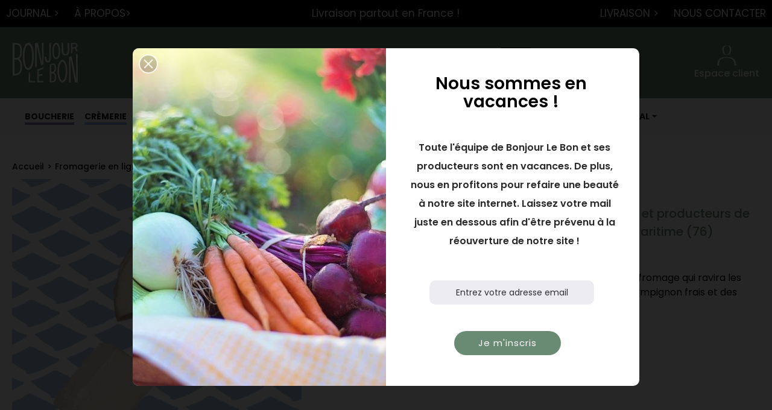

--- FILE ---
content_type: text/html; charset=utf-8
request_url: https://bonjourlebon.fr/243-159-TENDRE-ROUENNAIS.html
body_size: 25663
content:
<!doctype html>
<html lang="fr">

  <head>
    
      
  <meta charset="utf-8">


  <meta http-equiv="X-UA-Compatible" content="ie=edge">



  <title>Le Tendre Rouennais : fromage de Normandie au lait cru de vache</title>
  <script data-keepinline="true">
    var ajaxGetProductUrl = '//bonjourlebon.fr/module/cdc_googletagmanager/async?obj=cart-action';

/* datalayer */
dataLayer = [];
dataLayer.push({"pageCategory":"product","ecommerce":{"currencyCode":"EUR","detail":{"products":[{"name":"Le Tendre Rouennais - 260g","id":"243","reference":"159-TENDRE-ROUENNAIS","price":"6.6","category":"Fromage au lait de vache en direct producteur","link":"159-TENDRE-ROUENNAIS","price_tax_exc":"6.25","wholesale_price":"0"}]}},"google_tag_params":{"ecomm_pagetype":"product","ecomm_prodid":"243","ecomm_totalvalue":6.6,"ecomm_category":"Fromage au lait de vache en direct producteur","ecomm_totalvalue_tax_exc":6.25}});
/* call to GTM Tag */
(function(w,d,s,l,i){w[l]=w[l]||[];w[l].push({'gtm.start':
new Date().getTime(),event:'gtm.js'});var f=d.getElementsByTagName(s)[0],
j=d.createElement(s),dl=l!='dataLayer'?'&l='+l:'';j.async=true;j.src=
'https://www.googletagmanager.com/gtm.js?id='+i+dl;f.parentNode.insertBefore(j,f);
})(window,document,'script','dataLayer','GTM-T5HFT3F');

/* async call to avoid cache system for dynamic data */
var cdcgtmreq = new XMLHttpRequest();
cdcgtmreq.onreadystatechange = function() {
    if (cdcgtmreq.readyState == XMLHttpRequest.DONE ) {
        if (cdcgtmreq.status == 200) {
          	var datalayerJs = cdcgtmreq.responseText;
            try {
                var datalayerObj = JSON.parse(datalayerJs);
                dataLayer = dataLayer || [];
                dataLayer.push(datalayerObj);
            } catch(e) {
               console.log("[CDCGTM] error while parsing json");
            }

                    }
        dataLayer.push({
          'event': 'datalayer_ready'
        });
    }
};
cdcgtmreq.open("GET", "//bonjourlebon.fr/module/cdc_googletagmanager/async?obj=user" /*+ "?" + new Date().getTime()*/, true);
cdcgtmreq.setRequestHeader('X-Requested-With', 'XMLHttpRequest');
cdcgtmreq.send();
</script>
  <meta name="description" content="Il porte bien son nom ! Un crémeux et beaucoup de douceur pour ce fromage qui ravira les petits comme les grands. Livraison à domicile.">
  <meta name="keywords" content="">

  
      <link rel="canonical" href="https://bonjourlebon.fr/243-159-TENDRE-ROUENNAIS.html">
    
                  <link rel="alternate" href="https://bonjourlebon.fr/243-159-TENDRE-ROUENNAIS.html" hreflang="fr">
        



  <meta name="viewport" content="width=device-width, initial-scale=1.0">



  <link rel="icon" type="image/vnd.microsoft.icon" href="/img/favicon.ico?1620810251">
  <link rel="shortcut icon" type="image/x-icon" href="/img/favicon.ico?1620810251">



  

  <script type="text/javascript">
        var LS_Meta = [];
        var ceFrontendConfig = {"isEditMode":"","stretchedSectionContainer":"","is_rtl":false};
        var cpContactToken = "fd3147c27ad812529f0bd97c0c8b60d2";
        var isMobile = false;
        var jolisearch = {"amb_joli_search_action":"https:\/\/bonjourlebon.fr\/jolisearch","amb_joli_search_link":"https:\/\/bonjourlebon.fr\/jolisearch","amb_joli_search_controller":"jolisearch","blocksearch_type":"top","show_cat_desc":0,"ga_acc":0,"id_lang":1,"url_rewriting":1,"use_autocomplete":1,"minwordlen":3,"l_products":"Nos produits","l_manufacturers":"Nos marques","l_categories":"Nos cat\u00e9gories","l_no_results_found":"Aucun produit ne correspond \u00e0 cette recherche","l_more_results":"Montrer tous les r\u00e9sultats \u00bb","ENT_QUOTES":3,"search_ssl":true,"self":"\/home\/ojcoxgf\/bonjourlebon.fr\/modules\/ambjolisearch","position":{"my":"center top","at":"center bottom","collision":"fit none"},"classes":"ps17 centered-list","display_manufacturer":"","display_category":"1"};
        var pm_subscription = {"ps_version":"1.7","ajaxURL":"https:\/\/bonjourlebon.fr\/subscriptions\/ajax?rand=1770031416","usedTheme":"bonjourlebon","is_guest":false,"staticToken":"2e59016ed8838afa52d75057f5efeb9d","memberCardState":0,"labels":{"renewDay":"Le %day_renew% du mois","paidNow":"Payer maintenant","extendValidity":"et prolonger la validit\u00e9 de votre carte jusqu'au","enableCard":"et activer votre carte jusqu'au","notAvailableForOrder":"Non disponible \u00e0 la vente","contentNotAvailableForOrder":"Ce produit n'est pas disponible \u00e0 la vente","areYouSure":"\u00cates-vous s\u00fbr(e) ?","confirm":"Confirmer","apply":"Appliquer","cancel":"Annuler","close":"Fermer","saved":"Enregistr\u00e9 !","errorOccured":"Une erreur s'est produite","missingFrequencyID":"La fr\u00e9quence est manquante","removingCard":"Suppression de la carte","loadingModalContent":"Chargement...","pay":"Proc\u00e9der au paiement","addToCart":"Ajouter au panier","addToSubscription":"S'abonner","updateSubscription":"Mettre \u00e0 jour l'abonnement","addMemberCard":"Devenir membre","processMemberCard":"Ajouter la carte de membre"},"product":{"isAvailableForOrder":false,"isAdvancedPack":false},"isMemberCardProduct":false,"onMainPage":false,"languageCode":"fr"};
        var prestashop = {"cart":{"products":[],"totals":{"total":{"type":"total","label":"Total","amount":0,"value":"0,00\u00a0\u20ac"},"total_including_tax":{"type":"total","label":"Total TTC","amount":0,"value":"0,00\u00a0\u20ac"},"total_excluding_tax":{"type":"total","label":"Total HT :","amount":0,"value":"0,00\u00a0\u20ac"}},"subtotals":{"products":{"type":"products","label":"Sous-total","amount":0,"value":"0,00\u00a0\u20ac"},"discounts":null,"shipping":{"type":"shipping","label":"Livraison","amount":0,"value":"GRATUIT"},"tax":null},"products_count":0,"summary_string":"0 articles","vouchers":{"allowed":1,"added":[]},"discounts":[],"minimalPurchase":0,"minimalPurchaseRequired":""},"currency":{"name":"Euro","iso_code":"EUR","iso_code_num":"978","sign":"\u20ac"},"customer":{"lastname":null,"firstname":null,"email":null,"birthday":null,"newsletter":null,"newsletter_date_add":null,"optin":null,"website":null,"company":null,"siret":null,"ape":null,"is_logged":false,"gender":{"type":null,"name":null},"addresses":[]},"language":{"name":"Fran\u00e7ais (French)","iso_code":"fr","locale":"fr-FR","language_code":"fr","is_rtl":"0","date_format_lite":"d\/m\/Y","date_format_full":"d\/m\/Y H:i:s","id":1},"page":{"title":"","canonical":null,"meta":{"title":"Le Tendre Rouennais : fromage de Normandie au lait cru de vache","description":"Il porte bien son nom ! Un cr\u00e9meux et beaucoup de douceur pour ce fromage qui ravira les petits comme les grands. Livraison \u00e0 domicile.","keywords":"","robots":"index"},"page_name":"product","body_classes":{"lang-fr":true,"lang-rtl":false,"country-FR":true,"currency-EUR":true,"layout-full-width":true,"page-product":true,"tax-display-enabled":true,"product-id-243":true,"product-Le Tendre Rouennais - 260g":true,"product-id-category-79":true,"product-id-manufacturer-0":true,"product-id-supplier-17":true},"admin_notifications":[]},"shop":{"name":"Bonjour Le Bon","logo":"http:\/\/bonjourlebon.fr\/modules\/g_gifimageproduct\/views\/img\/","stores_icon":"\/img\/logo_stores.png","favicon":"\/img\/favicon.ico"},"urls":{"base_url":"https:\/\/bonjourlebon.fr\/","current_url":"https:\/\/bonjourlebon.fr\/243-159-TENDRE-ROUENNAIS.html","shop_domain_url":"https:\/\/bonjourlebon.fr","img_ps_url":"https:\/\/bonjourlebon.fr\/img\/","img_cat_url":"https:\/\/bonjourlebon.fr\/img\/c\/","img_lang_url":"https:\/\/bonjourlebon.fr\/img\/l\/","img_prod_url":"https:\/\/bonjourlebon.fr\/img\/p\/","img_manu_url":"https:\/\/bonjourlebon.fr\/img\/m\/","img_sup_url":"https:\/\/bonjourlebon.fr\/img\/su\/","img_ship_url":"https:\/\/bonjourlebon.fr\/img\/s\/","img_store_url":"https:\/\/bonjourlebon.fr\/img\/st\/","img_col_url":"https:\/\/bonjourlebon.fr\/img\/co\/","img_url":"https:\/\/bonjourlebon.fr\/themes\/bonjourlebon\/assets\/img\/","css_url":"https:\/\/bonjourlebon.fr\/themes\/bonjourlebon\/assets\/css\/","js_url":"https:\/\/bonjourlebon.fr\/themes\/bonjourlebon\/assets\/js\/","pic_url":"https:\/\/bonjourlebon.fr\/upload\/","pages":{"address":"https:\/\/bonjourlebon.fr\/adresse","addresses":"https:\/\/bonjourlebon.fr\/adresses","authentication":"https:\/\/bonjourlebon.fr\/connexion","cart":"https:\/\/bonjourlebon.fr\/panier","category":"https:\/\/bonjourlebon.fr\/index.php?controller=category","cms":"https:\/\/bonjourlebon.fr\/index.php?controller=cms","contact":"https:\/\/bonjourlebon.fr\/service-client","discount":"https:\/\/bonjourlebon.fr\/reduction","guest_tracking":"https:\/\/bonjourlebon.fr\/suivi-commande-invite","history":"https:\/\/bonjourlebon.fr\/historique-commandes","identity":"https:\/\/bonjourlebon.fr\/identite","index":"https:\/\/bonjourlebon.fr\/","my_account":"https:\/\/bonjourlebon.fr\/mon-compte","order_confirmation":"https:\/\/bonjourlebon.fr\/confirmation-commande","order_detail":"https:\/\/bonjourlebon.fr\/index.php?controller=order-detail","order_follow":"https:\/\/bonjourlebon.fr\/suivi-commande","order":"https:\/\/bonjourlebon.fr\/commande","order_return":"https:\/\/bonjourlebon.fr\/index.php?controller=order-return","order_slip":"https:\/\/bonjourlebon.fr\/avoirs","pagenotfound":"https:\/\/bonjourlebon.fr\/page-introuvable","password":"https:\/\/bonjourlebon.fr\/recuperation-mot-de-passe","pdf_invoice":"https:\/\/bonjourlebon.fr\/index.php?controller=pdf-invoice","pdf_order_return":"https:\/\/bonjourlebon.fr\/index.php?controller=pdf-order-return","pdf_order_slip":"https:\/\/bonjourlebon.fr\/index.php?controller=pdf-order-slip","prices_drop":"https:\/\/bonjourlebon.fr\/promotions","product":"https:\/\/bonjourlebon.fr\/index.php?controller=product","search":"https:\/\/bonjourlebon.fr\/recherche","sitemap":"https:\/\/bonjourlebon.fr\/sitemap","stores":"https:\/\/bonjourlebon.fr\/index.php?controller=stores","supplier":"https:\/\/bonjourlebon.fr\/index.php?controller=supplier","register":"https:\/\/bonjourlebon.fr\/connexion?create_account=1","order_login":"https:\/\/bonjourlebon.fr\/commande?login=1"},"alternative_langs":{"fr":"https:\/\/bonjourlebon.fr\/243-159-TENDRE-ROUENNAIS.html"},"theme_assets":"\/themes\/bonjourlebon\/assets\/","actions":{"logout":"https:\/\/bonjourlebon.fr\/?mylogout="},"no_picture_image":{"bySize":{"small_default":{"url":"https:\/\/bonjourlebon.fr\/img\/p\/fr-default-small_default.jpg","width":98,"height":98},"cart_default":{"url":"https:\/\/bonjourlebon.fr\/img\/p\/fr-default-cart_default.jpg","width":125,"height":125},"home_default":{"url":"https:\/\/bonjourlebon.fr\/img\/p\/fr-default-home_default.jpg","width":325,"height":325},"medium_default":{"url":"https:\/\/bonjourlebon.fr\/img\/p\/fr-default-medium_default.jpg","width":452,"height":452},"large_default":{"url":"https:\/\/bonjourlebon.fr\/img\/p\/fr-default-large_default.jpg","width":480,"height":480}},"small":{"url":"https:\/\/bonjourlebon.fr\/img\/p\/fr-default-small_default.jpg","width":98,"height":98},"medium":{"url":"https:\/\/bonjourlebon.fr\/img\/p\/fr-default-home_default.jpg","width":325,"height":325},"large":{"url":"https:\/\/bonjourlebon.fr\/img\/p\/fr-default-large_default.jpg","width":480,"height":480},"legend":""}},"configuration":{"display_taxes_label":true,"display_prices_tax_incl":true,"is_catalog":true,"show_prices":true,"opt_in":{"partner":false},"quantity_discount":{"type":"discount","label":"Remise"},"voucher_enabled":1,"return_enabled":0},"field_required":[],"breadcrumb":{"links":[{"title":"Accueil","url":"https:\/\/bonjourlebon.fr\/"},{"title":"Fromagerie en ligne direct producteur","url":"https:\/\/bonjourlebon.fr\/23-fromage-direct-producteur"},{"title":"Fromage au lait de vache en direct producteur","url":"https:\/\/bonjourlebon.fr\/79-fromage-lait-vache-direct-producteur"},{"title":"Le Tendre Rouennais - 260g","url":"https:\/\/bonjourlebon.fr\/243-159-TENDRE-ROUENNAIS.html"}],"count":4},"link":{"protocol_link":"https:\/\/","protocol_content":"https:\/\/"},"time":1770031416,"static_token":"2e59016ed8838afa52d75057f5efeb9d","token":"8beea9f91a258aeb862bcf9323484fd0","modules":{"tk_categoryseo":null}};
        var pwfavorites = {"move_button":true,"product_miniature_selector":"","product_thumbnail_selector":"","show_confirmation":true,"slider":{"infinite_loop":false,"max_slides_xs":2,"max_slides_sm":2,"max_slides_md":2,"max_slides_lg":2,"width_sm":767,"width_md":991,"width_lg":1199},"translations":{"favorite_added":"Le produit &quot;%1$s&quot; a \u00e9t\u00e9 ajout\u00e9 \u00e0 %2$smes favoris%3$s","favorite_removed":"Le produit &quot;%1$s&quot; a \u00e9t\u00e9 retir\u00e9 de %2$smes favoris%3$s"},"urls":{"ajax":"https:\/\/bonjourlebon.fr\/module\/pwfavorites\/ajax?fav=1","favorites":"https:\/\/bonjourlebon.fr\/favoris"}};
      </script>



                  <script type="text/javascript">
                    (function() {
                        window.sib = { equeue: [], client_key: "y9frgqu3ne7z7d32d6okh9sf" };
                        /* OPTIONAL: email for identify request*/
                        window.sib.email_id = "";
                        window.sendinblue = {}; for (var j = ['track', 'identify', 'trackLink', 'page'], i = 0; i < j.length; i++) { (function(k) { window.sendinblue[k] = function() { var arg = Array.prototype.slice.call(arguments); (window.sib[k] || function() { var t = {}; t[k] = arg; window.sib.equeue.push(t);})(arg[0], arg[1], arg[2]);};})(j[i]);}var n = document.createElement("script"),i = document.getElementsByTagName("script")[0]; n.type = "text/javascript", n.id = "sendinblue-js", n.async = !0, n.src = "https://sibautomation.com/sa.js?key=" + window.sib.client_key, i.parentNode.insertBefore(n, i), window.sendinblue.page();
                    })();
                </script><meta property="og:type" content="product" />
<meta property="og:site_name" content="Bonjour Le Bon" />
<meta property="og:url" content="https://bonjourlebon.fr/243-159-TENDRE-ROUENNAIS.html" />
<meta property="og:title" content="Le Tendre Rouennais : fromage de Normandie au lait cru de vache" />
<meta property="og:description" content="Il porte bien son nom ! Un crémeux et beaucoup de douceur pour ce fromage qui ravira les petits comme les grands. Livraison à domicile." />
<meta property="og:image" content="https://bonjourlebon.frhttps://bonjourlebon.fr/1421/243.jpg" />
<meta property="product:availability" content="in stock">
<meta property="product:price:condition" content="new">
<meta property="product:price:amount" content="6.6">
<meta property="product:price:currency" content="EUR">
<meta property="product:retailer_item_id" content="243">
<script language="javascript" type="text/javascript" src="https://tag.leadplace.fr/libJsLP.js"></script>
<script language="javascript" type="text/javascript">
    var _param = "id=BONJBON";
    libJsLeadPlace.SendtoLPbyIframe(_param);
</script><script type='text/javascript'>
window.$crisp=[];
window.CRISP_WEBSITE_ID = "6596c78e-7289-427f-9982-9c5baf3bdf43";
(function(){
  d=document;
  s=d.createElement('script');
  s.src='https://client.crisp.chat/l.js';
  s.async=1;
  d.getElementsByTagName('head')[0].appendChild(s);

})();


</script>

<!-- HrefLang -->
<link rel="alternate" href="https://bonjourlebon.fr/243-159-TENDRE-ROUENNAIS.html" hreflang="x-default" />
<!-- TwitterCard -->
<meta name="twitter:card" content="summary_large_image">
<meta name="twitter:title" content="Le Tendre Rouennais - 260g">
<meta name="twitter:description" content="Il porte bien son nom! Un crémeux et beaucoup de douceur pour ce fromage qui ravira les petits comme les grands. En s&#039;affinant, il développera un goût de champignon frais et des arômes de crème et de noisette. ">
<meta name="twitter:image" content="https://bonjourlebon.fr/1420-home_default/159-TENDRE-ROUENNAIS.jpg">
<meta name="twitter:site" content="BonjourLeBonFr">
<meta name="twitter:creator" content="BonjourLeBonFr">
<meta name="twitter:domain" content="http://bonjourlebon.fr">
<!-- ProductVideo vars -->
<script type="text/javascript">
var pv_force_thumb_size = 0;
var pv_disable_autosize = 0;
var pv_disable_replace = 0;
var pv_disable_img_hide = 0;
var pv_hide_image_container = 0;
var pv_side_position = 4;
var pv_thumb_add_width = 0;
var pv_image_zindex = 999;
var pv_load_delay = 0;
var pv_deep_select = 0;
var pv_thumb_dir = 0;
var pv_default = 0;
var pv_auto = 0;
var pv_limit = 0;
var pv_click_to_activate = 1;
var pv_custom_img_slider_refresh = 0;
var pv_custom_slider_sync = 0;
var pv_rel = 0;
var pv_cont = 1;
var pv_info = 0;
var pv_priv = 1;
var pv_pos = 1;
var pv_vim_portait = 1;
var pv_vim_loop = 1;
var pv_vim_byline = 1;
var pv_vim_badge = 1;
var pv_vim_title = 1;
var pv_vim_autoplay = 1;
var pv_force_hide_preview = 0;
var pv_force_button = 0;
var pv_force_controls = 0;
var pv_force_close = 0;
var pv_no_padding = 0;
var pv_fancy_link = 0;
var pv_main_image = '#image-cover img';
var pv_image_container = '.c-img-lazy';
var pv_videoholder_placement = '#image-cover';
var pv_clt = 'li';
var pv_custom_img_slider = '0';
var pv_custom_img_slider_selector = '';
var pv_custom_main_img_slider_selector = '';
var pv_click_behaviour_type = 'click';
var pv_list_cust_holder = '';
var pv_list_cust_button_holder = '';
var pv_list_cust_button_insert = '1';
var pv_list_cust_filter = '';
var pv_list_cust_selector = '';
var pv_vim_color = '#00adef';
var pv_thumb_before = ''; var pv_thumb_after = '';  
var pv_video_list = false;

</script><style>.ets_mm_megamenu .mm_menus_li h4,
.ets_mm_megamenu .mm_menus_li h5,
.ets_mm_megamenu .mm_menus_li h6,
.ets_mm_megamenu .mm_menus_li h1,
.ets_mm_megamenu .mm_menus_li h2,
.ets_mm_megamenu .mm_menus_li h3,
.ets_mm_megamenu .mm_menus_li h4 *:not(i),
.ets_mm_megamenu .mm_menus_li h5 *:not(i),
.ets_mm_megamenu .mm_menus_li h6 *:not(i),
.ets_mm_megamenu .mm_menus_li h1 *:not(i),
.ets_mm_megamenu .mm_menus_li h2 *:not(i),
.ets_mm_megamenu .mm_menus_li h3 *:not(i),
.ets_mm_megamenu .mm_menus_li > a{
    font-family: 'Poppins';
}
.ets_mm_megamenu *:not(.fa):not(i){
    font-family: 'Poppins';
}

.ets_mm_block *{
    font-size: 14px;
}    

@media (min-width: 768px){
/*layout 1*/
    .ets_mm_megamenu.layout_layout1{
        background: #1C1C1C;
    }
    .layout_layout1 .ets_mm_megamenu_content{
      background: linear-gradient(#FFFFFF, #F2F2F2) repeat scroll 0 0 rgba(0, 0, 0, 0);
      background: -webkit-linear-gradient(#FFFFFF, #F2F2F2) repeat scroll 0 0 rgba(0, 0, 0, 0);
      background: -o-linear-gradient(#FFFFFF, #F2F2F2) repeat scroll 0 0 rgba(0, 0, 0, 0);
    }
    .ets_mm_megamenu.layout_layout1:not(.ybc_vertical_menu) .mm_menus_ul{
         background: #1C1C1C;
    }

    #header .layout_layout1:not(.ybc_vertical_menu) .mm_menus_li > a,
    .layout_layout1 .ybc-menu-vertical-button,
    .layout_layout1 .mm_extra_item *{
        color: #7bb46b
    }
    .layout_layout1 .ybc-menu-vertical-button .ybc-menu-button-toggle_icon_default .icon-bar{
        background-color: #7bb46b
    }
    .layout_layout1 .mm_menus_li:hover > a, 
    .layout_layout1 .mm_menus_li.active > a,
    #header .layout_layout1 .mm_menus_li:hover > a,
    #header .layout_layout1 .mm_menus_li.menu_hover > a,
    .layout_layout1:hover .ybc-menu-vertical-button,
    .layout_layout1 .mm_extra_item button[type="submit"]:hover i,
    #header .layout_layout1 .mm_menus_li.active > a{
        color: #ffffff;
    }
    
    .layout_layout1:not(.ybc_vertical_menu) .mm_menus_li > a:before,
    .layout_layout1.ybc_vertical_menu:hover .ybc-menu-vertical-button:before,
    .layout_layout1:hover .ybc-menu-vertical-button .ybc-menu-button-toggle_icon_default .icon-bar,
    .ybc-menu-vertical-button.layout_layout1:hover{background-color: #ffffff;}
    
    .layout_layout1:not(.ybc_vertical_menu) .mm_menus_li:hover > a,
    .layout_layout1:not(.ybc_vertical_menu) .mm_menus_li.menu_hover > a,
    .ets_mm_megamenu.layout_layout1.ybc_vertical_menu:hover,
    #header .layout_layout1:not(.ybc_vertical_menu) .mm_menus_li:hover > a,
    #header .layout_layout1:not(.ybc_vertical_menu) .mm_menus_li.menu_hover > a,
    .ets_mm_megamenu.layout_layout1.ybc_vertical_menu:hover{
        background: #7CB46A;
    }
    
    .layout_layout1.ets_mm_megamenu .mm_columns_ul,
    .layout_layout1.ybc_vertical_menu .mm_menus_ul{
        background-color: #ffffff;
    }
    #header .layout_layout1 .ets_mm_block_content a,
    #header .layout_layout1 .ets_mm_block_content p,
    .layout_layout1.ybc_vertical_menu .mm_menus_li > a,
    #header .layout_layout1.ybc_vertical_menu .mm_menus_li > a{
        color: #7CB46A;
    }
    
    .layout_layout1 .mm_columns_ul h1,
    .layout_layout1 .mm_columns_ul h2,
    .layout_layout1 .mm_columns_ul h3,
    .layout_layout1 .mm_columns_ul h4,
    .layout_layout1 .mm_columns_ul h5,
    .layout_layout1 .mm_columns_ul h6,
    .layout_layout1 .mm_columns_ul .ets_mm_block > h1 a,
    .layout_layout1 .mm_columns_ul .ets_mm_block > h2 a,
    .layout_layout1 .mm_columns_ul .ets_mm_block > h3 a,
    .layout_layout1 .mm_columns_ul .ets_mm_block > h4 a,
    .layout_layout1 .mm_columns_ul .ets_mm_block > h5 a,
    .layout_layout1 .mm_columns_ul .ets_mm_block > h6 a,
    #header .layout_layout1 .mm_columns_ul .ets_mm_block > h1 a,
    #header .layout_layout1 .mm_columns_ul .ets_mm_block > h2 a,
    #header .layout_layout1 .mm_columns_ul .ets_mm_block > h3 a,
    #header .layout_layout1 .mm_columns_ul .ets_mm_block > h4 a,
    #header .layout_layout1 .mm_columns_ul .ets_mm_block > h5 a,
    #header .layout_layout1 .mm_columns_ul .ets_mm_block > h6 a,
    .layout_layout1 .mm_columns_ul .h1,
    .layout_layout1 .mm_columns_ul .h2,
    .layout_layout1 .mm_columns_ul .h3,
    .layout_layout1 .mm_columns_ul .h4,
    .layout_layout1 .mm_columns_ul .h5,
    .layout_layout1 .mm_columns_ul .h6{
        color: #7CB46A;
    }
    
    
    .layout_layout1 li:hover > a,
    .layout_layout1 li > a:hover,
    .layout_layout1 .mm_tabs_li.open .mm_tab_toggle_title,
    .layout_layout1 .mm_tabs_li.open .mm_tab_toggle_title a,
    .layout_layout1 .mm_tabs_li:hover .mm_tab_toggle_title,
    .layout_layout1 .mm_tabs_li:hover .mm_tab_toggle_title a,
    #header .layout_layout1 .mm_tabs_li.open .mm_tab_toggle_title,
    #header .layout_layout1 .mm_tabs_li.open .mm_tab_toggle_title a,
    #header .layout_layout1 .mm_tabs_li:hover .mm_tab_toggle_title,
    #header .layout_layout1 .mm_tabs_li:hover .mm_tab_toggle_title a,
    .layout_layout1.ybc_vertical_menu .mm_menus_li > a,
    #header .layout_layout1 li:hover > a,
    .layout_layout1.ybc_vertical_menu .mm_menus_li:hover > a,
    #header .layout_layout1.ybc_vertical_menu .mm_menus_li:hover > a,
    #header .layout_layout1 .mm_columns_ul .mm_block_type_product .product-title > a:hover,
    #header .layout_layout1 li > a:hover{color: #7CB46A;}
    
    
/*end layout 1*/
    
    
    /*layout 2*/
    .ets_mm_megamenu.layout_layout2{
        background-color: #F8F6F7;
    }
    
    #header .layout_layout2:not(.ybc_vertical_menu) .mm_menus_li > a,
    .layout_layout2 .ybc-menu-vertical-button,
    .layout_layout2 .mm_extra_item *{
        color: #1C1C1C
    }
    .layout_layout2 .ybc-menu-vertical-button .ybc-menu-button-toggle_icon_default .icon-bar{
        background-color: #1C1C1C
    }
    .layout_layout2:not(.ybc_vertical_menu) .mm_menus_li:hover > a, 
    .layout_layout2:not(.ybc_vertical_menu) .mm_menus_li.active > a,
    #header .layout_layout2:not(.ybc_vertical_menu) .mm_menus_li:hover > a,
    .layout_layout2:hover .ybc-menu-vertical-button,
    .layout_layout2 .mm_extra_item button[type="submit"]:hover i,
    #header .layout_layout2:not(.ybc_vertical_menu) .mm_menus_li.active > a{color: ;}
    
    .layout_layout2:hover .ybc-menu-vertical-button .ybc-menu-button-toggle_icon_default .icon-bar{
        background-color: ;
    }
    .layout_layout2:not(.ybc_vertical_menu) .mm_menus_li:hover > a,
    #header .layout_layout2:not(.ybc_vertical_menu) .mm_menus_li:hover > a,
    .ets_mm_megamenu.layout_layout2.ybc_vertical_menu:hover{
        background-color: ;
    }
    
    .layout_layout2.ets_mm_megamenu .mm_columns_ul,
    .layout_layout2.ybc_vertical_menu .mm_menus_ul{
        background-color: #ffffff;
    }
    #header .layout_layout2 .ets_mm_block_content a,
    .layout_layout2.ybc_vertical_menu .mm_menus_li > a,
    #header .layout_layout2.ybc_vertical_menu .mm_menus_li > a,
    #header .layout_layout2 .ets_mm_block_content p{
        color: #1C1C1C;
    }
    
    .layout_layout2 .mm_columns_ul h1,
    .layout_layout2 .mm_columns_ul h2,
    .layout_layout2 .mm_columns_ul h3,
    .layout_layout2 .mm_columns_ul h4,
    .layout_layout2 .mm_columns_ul h5,
    .layout_layout2 .mm_columns_ul h6,
    .layout_layout2 .mm_columns_ul .ets_mm_block > h1 a,
    .layout_layout2 .mm_columns_ul .ets_mm_block > h2 a,
    .layout_layout2 .mm_columns_ul .ets_mm_block > h3 a,
    .layout_layout2 .mm_columns_ul .ets_mm_block > h4 a,
    .layout_layout2 .mm_columns_ul .ets_mm_block > h5 a,
    .layout_layout2 .mm_columns_ul .ets_mm_block > h6 a,
    #header .layout_layout2 .mm_columns_ul .ets_mm_block > h1 a,
    #header .layout_layout2 .mm_columns_ul .ets_mm_block > h2 a,
    #header .layout_layout2 .mm_columns_ul .ets_mm_block > h3 a,
    #header .layout_layout2 .mm_columns_ul .ets_mm_block > h4 a,
    #header .layout_layout2 .mm_columns_ul .ets_mm_block > h5 a,
    #header .layout_layout2 .mm_columns_ul .ets_mm_block > h6 a,
    .layout_layout2 .mm_columns_ul .h1,
    .layout_layout2 .mm_columns_ul .h2,
    .layout_layout2 .mm_columns_ul .h3,
    .layout_layout2 .mm_columns_ul .h4,
    .layout_layout2 .mm_columns_ul .h5,
    .layout_layout2 .mm_columns_ul .h6{
        color: #7bb46b;
    }
    
    
    .layout_layout2 li:hover > a,
    .layout_layout2 li > a:hover,
    .layout_layout2 .mm_tabs_li.open .mm_tab_toggle_title,
    .layout_layout2 .mm_tabs_li.open .mm_tab_toggle_title a,
    .layout_layout2 .mm_tabs_li:hover .mm_tab_toggle_title,
    .layout_layout2 .mm_tabs_li:hover .mm_tab_toggle_title a,
    #header .layout_layout2 .mm_tabs_li.open .mm_tab_toggle_title,
    #header .layout_layout2 .mm_tabs_li.open .mm_tab_toggle_title a,
    #header .layout_layout2 .mm_tabs_li:hover .mm_tab_toggle_title,
    #header .layout_layout2 .mm_tabs_li:hover .mm_tab_toggle_title a,
    #header .layout_layout2 li:hover > a,
    .layout_layout2.ybc_vertical_menu .mm_menus_li > a,
    .layout_layout2.ybc_vertical_menu .mm_menus_li:hover > a,
    #header .layout_layout2.ybc_vertical_menu .mm_menus_li:hover > a,
    #header .layout_layout2 .mm_columns_ul .mm_block_type_product .product-title > a:hover,
    #header .layout_layout2 li > a:hover{color: #297045;}
    
    
    
    /*layout 3*/
    .ets_mm_megamenu.layout_layout3,
    .layout_layout3 .mm_tab_li_content{
        background-color: #1C1C1C;
        
    }
    #header .layout_layout3:not(.ybc_vertical_menu) .mm_menus_li > a,
    .layout_layout3 .ybc-menu-vertical-button,
    .layout_layout3 .mm_extra_item *{
        color: #ffffff
    }
    .layout_layout3 .ybc-menu-vertical-button .ybc-menu-button-toggle_icon_default .icon-bar{
        background-color: #ffffff
    }
    .layout_layout3 .mm_menus_li:hover > a, 
    .layout_layout3 .mm_menus_li.active > a,
    .layout_layout3 .mm_extra_item button[type="submit"]:hover i,
    #header .layout_layout3 .mm_menus_li:hover > a,
    #header .layout_layout3 .mm_menus_li.active > a,
    .layout_layout3:hover .ybc-menu-vertical-button,
    .layout_layout3:hover .ybc-menu-vertical-button .ybc-menu-button-toggle_icon_default .icon-bar{
        color: #ffffff;
    }
    
    .layout_layout3:not(.ybc_vertical_menu) .mm_menus_li:hover > a,
    #header .layout_layout3:not(.ybc_vertical_menu) .mm_menus_li:hover > a,
    .ets_mm_megamenu.layout_layout3.ybc_vertical_menu:hover,
    .layout_layout3 .mm_tabs_li.open .mm_columns_contents_ul,
    .layout_layout3 .mm_tabs_li.open .mm_tab_li_content {
        background-color: #ffffff;
    }
    .layout_layout3 .mm_tabs_li.open.mm_tabs_has_content .mm_tab_li_content .mm_tab_name::before{
        border-right-color: #ffffff;
    }
    .layout_layout3.ets_mm_megamenu .mm_columns_ul,
    .ybc_vertical_menu.layout_layout3 .mm_menus_ul.ets_mn_submenu_full_height .mm_menus_li:hover a::before,
    .layout_layout3.ybc_vertical_menu .mm_menus_ul{
        background-color: #ffffff;
        border-color: #ffffff;
    }
    #header .layout_layout3 .ets_mm_block_content a,
    #header .layout_layout3 .ets_mm_block_content p,
    .layout_layout3.ybc_vertical_menu .mm_menus_li > a,
    #header .layout_layout3.ybc_vertical_menu .mm_menus_li > a{
        color: #ffffff;
    }
    
    .layout_layout3 .mm_columns_ul h1,
    .layout_layout3 .mm_columns_ul h2,
    .layout_layout3 .mm_columns_ul h3,
    .layout_layout3 .mm_columns_ul h4,
    .layout_layout3 .mm_columns_ul h5,
    .layout_layout3 .mm_columns_ul h6,
    .layout_layout3 .mm_columns_ul .ets_mm_block > h1 a,
    .layout_layout3 .mm_columns_ul .ets_mm_block > h2 a,
    .layout_layout3 .mm_columns_ul .ets_mm_block > h3 a,
    .layout_layout3 .mm_columns_ul .ets_mm_block > h4 a,
    .layout_layout3 .mm_columns_ul .ets_mm_block > h5 a,
    .layout_layout3 .mm_columns_ul .ets_mm_block > h6 a,
    #header .layout_layout3 .mm_columns_ul .ets_mm_block > h1 a,
    #header .layout_layout3 .mm_columns_ul .ets_mm_block > h2 a,
    #header .layout_layout3 .mm_columns_ul .ets_mm_block > h3 a,
    #header .layout_layout3 .mm_columns_ul .ets_mm_block > h4 a,
    #header .layout_layout3 .mm_columns_ul .ets_mm_block > h5 a,
    #header .layout_layout3 .mm_columns_ul .ets_mm_block > h6 a,
    .layout_layout3 .mm_columns_ul .h1,
    .layout_layout3 .mm_columns_ul .h2,
    .layout_layout3 .mm_columns_ul .h3,
    .layout_layout3.ybc_vertical_menu .mm_menus_li:hover > a,
    #header .layout_layout3.ybc_vertical_menu .mm_menus_li:hover > a,
    .layout_layout3 .mm_columns_ul .h4,
    .layout_layout3 .mm_columns_ul .h5,
    .layout_layout3 .mm_columns_ul .h6{
        color: #297045;
    }
    
    
    .layout_layout3 li:hover > a,
    .layout_layout3 li > a:hover,
    .layout_layout3 .mm_tabs_li.open .mm_tab_toggle_title,
    .layout_layout3 .mm_tabs_li.open .mm_tab_toggle_title a,
    .layout_layout3 .mm_tabs_li:hover .mm_tab_toggle_title,
    .layout_layout3 .mm_tabs_li:hover .mm_tab_toggle_title a,
    #header .layout_layout3 .mm_tabs_li.open .mm_tab_toggle_title,
    #header .layout_layout3 .mm_tabs_li.open .mm_tab_toggle_title a,
    #header .layout_layout3 .mm_tabs_li:hover .mm_tab_toggle_title,
    #header .layout_layout3 .mm_tabs_li:hover .mm_tab_toggle_title a,
    #header .layout_layout3 li:hover > a,
    #header .layout_layout3 .mm_columns_ul .mm_block_type_product .product-title > a:hover,
    #header .layout_layout3 li > a:hover,
    .layout_layout3.ybc_vertical_menu .mm_menus_li > a,
    .layout_layout3 .has-sub .ets_mm_categories li > a:hover,
    #header .layout_layout3 .has-sub .ets_mm_categories li > a:hover{color: #297045;}
    
    
    /*layout 4*/
    
    .ets_mm_megamenu.layout_layout4{
        background-color: #1C1C1C;
    }
    .ets_mm_megamenu.layout_layout4:not(.ybc_vertical_menu) .mm_menus_ul{
         background: #1C1C1C;
    }

    #header .layout_layout4:not(.ybc_vertical_menu) .mm_menus_li > a,
    .layout_layout4 .ybc-menu-vertical-button,
    .layout_layout4 .mm_extra_item *{
        color: #414141
    }
    .layout_layout4 .ybc-menu-vertical-button .ybc-menu-button-toggle_icon_default .icon-bar{
        background-color: #414141
    }
    
    .layout_layout4 .mm_menus_li:hover > a, 
    .layout_layout4 .mm_menus_li.active > a,
    #header .layout_layout4 .mm_menus_li:hover > a,
    .layout_layout4:hover .ybc-menu-vertical-button,
    #header .layout_layout4 .mm_menus_li.active > a{color: #ffffff;}
    
    .layout_layout4:hover .ybc-menu-vertical-button .ybc-menu-button-toggle_icon_default .icon-bar{
        background-color: #ffffff;
    }
    
    .layout_layout4:not(.ybc_vertical_menu) .mm_menus_li:hover > a,
    .layout_layout4:not(.ybc_vertical_menu) .mm_menus_li.active > a,
    .layout_layout4:not(.ybc_vertical_menu) .mm_menus_li:hover > span, 
    .layout_layout4:not(.ybc_vertical_menu) .mm_menus_li.active > span,
    #header .layout_layout4:not(.ybc_vertical_menu) .mm_menus_li:hover > a, 
    #header .layout_layout4:not(.ybc_vertical_menu) .mm_menus_li.active > a,
    .layout_layout4:not(.ybc_vertical_menu) .mm_menus_li:hover > a,
    #header .layout_layout4:not(.ybc_vertical_menu) .mm_menus_li:hover > a,
    .ets_mm_megamenu.layout_layout4.ybc_vertical_menu:hover,
    #header .layout_layout4 .mm_menus_li:hover > span, 
    #header .layout_layout4 .mm_menus_li.active > span{
        background-color: #484848;
    }
    .layout_layout4 .ets_mm_megamenu_content {
      border-bottom-color: #484848;
    }
    
    .layout_layout4.ets_mm_megamenu .mm_columns_ul,
    .ybc_vertical_menu.layout_layout4 .mm_menus_ul .mm_menus_li:hover a::before,
    .layout_layout4.ybc_vertical_menu .mm_menus_ul{
        background-color: #ffffff;
    }
    #header .layout_layout4 .ets_mm_block_content a,
    .layout_layout4.ybc_vertical_menu .mm_menus_li > a,
    #header .layout_layout4.ybc_vertical_menu .mm_menus_li > a,
    #header .layout_layout4 .ets_mm_block_content p{
        color: #666666;
    }
    
    .layout_layout4 .mm_columns_ul h1,
    .layout_layout4 .mm_columns_ul h2,
    .layout_layout4 .mm_columns_ul h3,
    .layout_layout4 .mm_columns_ul h4,
    .layout_layout4 .mm_columns_ul h5,
    .layout_layout4 .mm_columns_ul h6,
    .layout_layout4 .mm_columns_ul .ets_mm_block > h1 a,
    .layout_layout4 .mm_columns_ul .ets_mm_block > h2 a,
    .layout_layout4 .mm_columns_ul .ets_mm_block > h3 a,
    .layout_layout4 .mm_columns_ul .ets_mm_block > h4 a,
    .layout_layout4 .mm_columns_ul .ets_mm_block > h5 a,
    .layout_layout4 .mm_columns_ul .ets_mm_block > h6 a,
    #header .layout_layout4 .mm_columns_ul .ets_mm_block > h1 a,
    #header .layout_layout4 .mm_columns_ul .ets_mm_block > h2 a,
    #header .layout_layout4 .mm_columns_ul .ets_mm_block > h3 a,
    #header .layout_layout4 .mm_columns_ul .ets_mm_block > h4 a,
    #header .layout_layout4 .mm_columns_ul .ets_mm_block > h5 a,
    #header .layout_layout4 .mm_columns_ul .ets_mm_block > h6 a,
    .layout_layout4 .mm_columns_ul .h1,
    .layout_layout4 .mm_columns_ul .h2,
    .layout_layout4 .mm_columns_ul .h3,
    .layout_layout4 .mm_columns_ul .h4,
    .layout_layout4 .mm_columns_ul .h5,
    .layout_layout4 .mm_columns_ul .h6{
        color: #414141;
    }
    
    .layout_layout4 li:hover > a,
    .layout_layout4 li > a:hover,
    .layout_layout4 .mm_tabs_li.open .mm_tab_toggle_title,
    .layout_layout4 .mm_tabs_li.open .mm_tab_toggle_title a,
    .layout_layout4 .mm_tabs_li:hover .mm_tab_toggle_title,
    .layout_layout4 .mm_tabs_li:hover .mm_tab_toggle_title a,
    #header .layout_layout4 .mm_tabs_li.open .mm_tab_toggle_title,
    #header .layout_layout4 .mm_tabs_li.open .mm_tab_toggle_title a,
    #header .layout_layout4 .mm_tabs_li:hover .mm_tab_toggle_title,
    #header .layout_layout4 .mm_tabs_li:hover .mm_tab_toggle_title a,
    #header .layout_layout4 li:hover > a,
    .layout_layout4.ybc_vertical_menu .mm_menus_li > a,
    .layout_layout4.ybc_vertical_menu .mm_menus_li:hover > a,
    #header .layout_layout4.ybc_vertical_menu .mm_menus_li:hover > a,
    #header .layout_layout4 .mm_columns_ul .mm_block_type_product .product-title > a:hover,
    #header .layout_layout4 li > a:hover{color: #ec4249;}
    
    /* end layout 4*/
    
    
    
    
    /* Layout 5*/
    .ets_mm_megamenu.layout_layout5{
        background-color: #1C1C1C;
    }
    .ets_mm_megamenu.layout_layout5:not(.ybc_vertical_menu) .mm_menus_ul{
         background: #1C1C1C;
    }
    
    #header .layout_layout5:not(.ybc_vertical_menu) .mm_menus_li > a,
    .layout_layout5 .ybc-menu-vertical-button,
    .layout_layout5 .mm_extra_item *{
        color: #333333
    }
    .layout_layout5 .ybc-menu-vertical-button .ybc-menu-button-toggle_icon_default .icon-bar{
        background-color: #333333
    }
    .layout_layout5 .mm_menus_li:hover > a, 
    .layout_layout5 .mm_menus_li.active > a,
    .layout_layout5 .mm_extra_item button[type="submit"]:hover i,
    #header .layout_layout5 .mm_menus_li:hover > a,
    #header .layout_layout5 .mm_menus_li.active > a,
    .layout_layout5:hover .ybc-menu-vertical-button{
        color: #297045;
    }
    .layout_layout5:hover .ybc-menu-vertical-button .ybc-menu-button-toggle_icon_default .icon-bar{
        background-color: #297045;
    }
    
    .layout_layout5 .mm_menus_li > a:before{background-color: #297045;}
    

    .layout_layout5:not(.ybc_vertical_menu) .mm_menus_li:hover > a,
    #header .layout_layout5:not(.ybc_vertical_menu) .mm_menus_li:hover > a,
    .ets_mm_megamenu.layout_layout5.ybc_vertical_menu:hover,
    #header .layout_layout5 .mm_menus_li:hover > a{
        background-color: #297045;
    }
    
    .layout_layout5.ets_mm_megamenu .mm_columns_ul,
    .ybc_vertical_menu.layout_layout5 .mm_menus_ul .mm_menus_li:hover a::before,
    .layout_layout5.ybc_vertical_menu .mm_menus_ul{
        background-color: #ffffff;
    }
    #header .layout_layout5 .ets_mm_block_content a,
    .layout_layout5.ybc_vertical_menu .mm_menus_li > a,
    #header .layout_layout5.ybc_vertical_menu .mm_menus_li > a,
    #header .layout_layout5 .ets_mm_block_content p{
        color: #333333;
    }
    
    .layout_layout5 .mm_columns_ul h1,
    .layout_layout5 .mm_columns_ul h2,
    .layout_layout5 .mm_columns_ul h3,
    .layout_layout5 .mm_columns_ul h4,
    .layout_layout5 .mm_columns_ul h5,
    .layout_layout5 .mm_columns_ul h6,
    .layout_layout5 .mm_columns_ul .ets_mm_block > h1 a,
    .layout_layout5 .mm_columns_ul .ets_mm_block > h2 a,
    .layout_layout5 .mm_columns_ul .ets_mm_block > h3 a,
    .layout_layout5 .mm_columns_ul .ets_mm_block > h4 a,
    .layout_layout5 .mm_columns_ul .ets_mm_block > h5 a,
    .layout_layout5 .mm_columns_ul .ets_mm_block > h6 a,
    #header .layout_layout5 .mm_columns_ul .ets_mm_block > h1 a,
    #header .layout_layout5 .mm_columns_ul .ets_mm_block > h2 a,
    #header .layout_layout5 .mm_columns_ul .ets_mm_block > h3 a,
    #header .layout_layout5 .mm_columns_ul .ets_mm_block > h4 a,
    #header .layout_layout5 .mm_columns_ul .ets_mm_block > h5 a,
    #header .layout_layout5 .mm_columns_ul .ets_mm_block > h6 a,
    .layout_layout5 .mm_columns_ul .h1,
    .layout_layout5 .mm_columns_ul .h2,
    .layout_layout5 .mm_columns_ul .h3,
    .layout_layout5 .mm_columns_ul .h4,
    .layout_layout5 .mm_columns_ul .h5,
    .layout_layout5 .mm_columns_ul .h6{
        color: #414141;
    }
    
    .layout_layout5 li:hover > a,
    .layout_layout5 li > a:hover,
    .layout_layout5 .mm_tabs_li.open .mm_tab_toggle_title,
    .layout_layout5 .mm_tabs_li.open .mm_tab_toggle_title a,
    .layout_layout5 .mm_tabs_li:hover .mm_tab_toggle_title,
    .layout_layout5 .mm_tabs_li:hover .mm_tab_toggle_title a,
    #header .layout_layout5 .mm_tabs_li.open .mm_tab_toggle_title,
    #header .layout_layout5 .mm_tabs_li.open .mm_tab_toggle_title a,
    #header .layout_layout5 .mm_tabs_li:hover .mm_tab_toggle_title,
    #header .layout_layout5 .mm_tabs_li:hover .mm_tab_toggle_title a,
    .layout_layout5.ybc_vertical_menu .mm_menus_li > a,
    #header .layout_layout5 li:hover > a,
    .layout_layout5.ybc_vertical_menu .mm_menus_li:hover > a,
    #header .layout_layout5.ybc_vertical_menu .mm_menus_li:hover > a,
    #header .layout_layout5 .mm_columns_ul .mm_block_type_product .product-title > a:hover,
    #header .layout_layout5 li > a:hover{color: #5C77B9;}
    
    /*end layout 5*/
}


@media (max-width: 767px){
    .ybc-menu-vertical-button,
    .transition_floating .close_menu, 
    .transition_full .close_menu{
        background-color: #698B73;
        color: #698B73;
    }
    .transition_floating .close_menu *, 
    .transition_full .close_menu *,
    .ybc-menu-vertical-button .icon-bar{
        color: #698B73;
    }

    .close_menu .icon-bar,
    .ybc-menu-vertical-button .icon-bar {
      background-color: #698B73;
    }
    .mm_menus_back_icon{
        border-color: #698B73;
    }
    
    .layout_layout1 .mm_menus_li:hover > a, 
    .layout_layout1 .mm_menus_li.menu_hover > a,
    #header .layout_layout1 .mm_menus_li.menu_hover > a,
    #header .layout_layout1 .mm_menus_li:hover > a{
        color: #ffffff;
    }
    .layout_layout1 .mm_has_sub.mm_menus_li:hover .arrow::before{
        /*border-color: #ffffff;*/
    }
    
    
    .layout_layout1 .mm_menus_li:hover > a,
    .layout_layout1 .mm_menus_li.menu_hover > a,
    #header .layout_layout1 .mm_menus_li.menu_hover > a,
    #header .layout_layout1 .mm_menus_li:hover > a{
        background-color: #7CB46A;
    }
    .layout_layout1 li:hover > a,
    .layout_layout1 li > a:hover,
    #header .layout_layout1 li:hover > a,
    #header .layout_layout1 .mm_columns_ul .mm_block_type_product .product-title > a:hover,
    #header .layout_layout1 li > a:hover{
        color: #7CB46A;
    }
    
    /*------------------------------------------------------*/
    
    
    .layout_layout2 .mm_menus_li:hover > a, 
    #header .layout_layout2 .mm_menus_li:hover > a{color: ;}
    .layout_layout2 .mm_has_sub.mm_menus_li:hover .arrow::before{
        border-color: ;
    }
    
    .layout_layout2 .mm_menus_li:hover > a,
    #header .layout_layout2 .mm_menus_li:hover > a{
        background-color: ;
    }
    .layout_layout2 li:hover > a,
    .layout_layout2 li > a:hover,
    #header .layout_layout2 li:hover > a,
    #header .layout_layout2 .mm_columns_ul .mm_block_type_product .product-title > a:hover,
    #header .layout_layout2 li > a:hover{color: #297045;}
    
    /*------------------------------------------------------*/
    
    

    .layout_layout3 .mm_menus_li:hover > a, 
    #header .layout_layout3 .mm_menus_li:hover > a{
        color: #ffffff;
    }
    .layout_layout3 .mm_has_sub.mm_menus_li:hover .arrow::before{
        border-color: #ffffff;
    }
    
    .layout_layout3 .mm_menus_li:hover > a,
    #header .layout_layout3 .mm_menus_li:hover > a{
        background-color: #ffffff;
    }
    .layout_layout3 li:hover > a,
    .layout_layout3 li > a:hover,
    #header .layout_layout3 li:hover > a,
    #header .layout_layout3 .mm_columns_ul .mm_block_type_product .product-title > a:hover,
    #header .layout_layout3 li > a:hover,
    .layout_layout3 .has-sub .ets_mm_categories li > a:hover,
    #header .layout_layout3 .has-sub .ets_mm_categories li > a:hover{color: #297045;}
    
    
    
    /*------------------------------------------------------*/
    
    
    .layout_layout4 .mm_menus_li:hover > a, 
    #header .layout_layout4 .mm_menus_li:hover > a{
        color: #ffffff;
    }
    
    .layout_layout4 .mm_has_sub.mm_menus_li:hover .arrow::before{
        border-color: #ffffff;
    }
    
    .layout_layout4 .mm_menus_li:hover > a,
    #header .layout_layout4 .mm_menus_li:hover > a{
        background-color: #484848;
    }
    .layout_layout4 li:hover > a,
    .layout_layout4 li > a:hover,
    #header .layout_layout4 li:hover > a,
    #header .layout_layout4 .mm_columns_ul .mm_block_type_product .product-title > a:hover,
    #header .layout_layout4 li > a:hover{color: #ec4249;}
    
    
    /*------------------------------------------------------*/
    
    
    .layout_layout5 .mm_menus_li:hover > a, 
    #header .layout_layout5 .mm_menus_li:hover > a{color: #297045;}
    .layout_layout5 .mm_has_sub.mm_menus_li:hover .arrow::before{
        border-color: #297045;
    }
    
    .layout_layout5 .mm_menus_li:hover > a,
    #header .layout_layout5 .mm_menus_li:hover > a{
        background-color: #297045;
    }
    .layout_layout5 li:hover > a,
    .layout_layout5 li > a:hover,
    #header .layout_layout5 li:hover > a,
    #header .layout_layout5 .mm_columns_ul .mm_block_type_product .product-title > a:hover,
    #header .layout_layout5 li > a:hover{color: #5C77B9;}
    
    /*------------------------------------------------------*/
    
    
    
    
}

















</style>
<!-- Facebook Product Ad Module by BusinessTech - Start Facebook Pixel Code -->
	
	<script>
		!function(f,b,e,v,n,t,s){if(f.fbq)return;n=f.fbq=function(){n.callMethod?
			n.callMethod.apply(n,arguments):n.queue.push(arguments)};if(!f._fbq)f._fbq=n;
			n.push=n;n.loaded=!0;n.version='2.0';n.queue=[];t=b.createElement(e);t.async=!0;
			t.src=v;s=b.getElementsByTagName(e)[0];s.parentNode.insertBefore(t,s)
		}(window, document,'script','https://connect.facebook.net/en_US/fbevents.js');

					fbq('consent', 'grant');
				fbq('init', '2262405133884757');
		fbq('track', 'PageView');

		
				
		fbq('track', 'ViewContent', {
			
							content_type : 'product',
							content_ids : ['FR243'],
							value : 6.6,
							currency : 'EUR',
							content_name : 'Le Tendre Rouennais - 260g',
							content_category : 'Fromage au lait de vache en direct producteur'						
		});
		
				
	</script>
	<noscript><img height="1" width="1" style="display:none" src="https://www.facebook.com/tr?id=2262405133884757&ev=PageView&noscript=1"/></noscript>
	

	<!-- manage the click event on the wishlist and the add to cart -->
		<script type="text/javascript" src="/modules/facebookproductad/views/js/pixel.js"></script>
	<script type="text/javascript" src="/modules/facebookproductad/views/js/jquery-1.11.0.min.js"></script>
	<script type="text/javascript">

		var oPixelFacebook = new oPixelFacebook();

		$( document ).ready(function() {
			oPixelFacebook.addSub({"content_name":"Le Tendre Rouennais - 260g","content_category":"Fromage au lait de vache en direct producteur","content_ids":"['FR243']","content_type":"product","value":6.6,"currency":"EUR"}, '.pm_subscription_display_product_buttons');
		});

	</script>
	<!-- Facebook Product Ad Module by BusinessTech - End Facebook Pixel Code -->

<meta id="cp-meta" name="generator" content="Powered by Creative Popup 1.6.8 - Multi-Purpose, Responsive, Parallax, Mobile-Friendly Popup Module for PrestaShop."><!--[CDATA[
<div class="cp-popup"><form id="cp_7" name="cp_7" class="cp-ps-container fitvidsignore" method="post" action="/modules/younitedpay/logo.png" style="width:840px;height:560px;margin:0 auto;border-radius:10px; overflow:hidden;"><div class="cp-slide" data-cp="kenburnsscale:1.2;parallaxaxis:x;"><embed src="https://bonjourlebon.fr/img/cp-3-page-1.jpg" class="cp-tn" alt="Page thumbnail" /><input type="submit" name="submitNewsletter" value="Je m'inscris" style="border:none;
;top:469px;left:533px;text-align:center;background:#6a8b73;line-height:40px;height:40px;border-radius:20px;color:#ffffff;font-size:15px;font-family:Poppins;padding-top:0px;padding-bottom:0px;padding-right:40px;padding-left:40px;letter-spacing:1px;" class="cp-l" data-cp="offsetyin:500;durationin:800;delayin:100;easingin:easeOutQuint;offsetyout:500;"><input type="email" name="email" placeholder="Entrez votre adresse email" required style="border:none;
outline:none;
box-shadow:none;top:385px;left:492px;text-align:center;width:273px;background:#ececf2;line-height:40px;height:40px;border-radius:10px;font-family:Poppins;font-size:14px;padding-top:0px;padding-right:0px;padding-bottom:0px;padding-left:0px;" class="cp-l" data-cp="offsetyin:400;durationin:800;delayin:100;easingin:easeOutQuint;offsetyout:400;"><p style="white-space: normal;top:354px;left:462px;text-align:center;font-weight:600;font-family:Poppins;font-size:14px;color:#32373b;width:340px;line-height:18px;" class="cp-l" data-cp="offsetyin:300;durationin:800;delayin:100;easingin:easeOutQuint;static:forever;"></p><p style="white-space: normal;top:260px;left:473px;text-align:center;font-weight:600;font-family:Poppins;font-size:14px;color:#32373b;width:333px;line-height:18px;" class="cp-l" data-cp="offsetyin:300;durationin:800;delayin:100;easingin:easeOutQuint;static:forever;"></p><h2 style="white-space: normal;top:149px;left:460px;text-align:center;font-weight:600;font-family:Poppins;font-size:16px;color:#2b2a2a;width:346px;line-height:31px;" class="cp-l cp-hide-tablet" data-cp="offsetyin:300;durationin:800;delayin:100;easingin:easeOutQuint;static:forever;">Toute l'&eacute;quipe de Bonjour Le Bon et ses producteurs sont en vacances. De plus, nous en profitons pour refaire une beaut&eacute; &agrave; notre site internet. Laissez votre mail juste en dessous afin d'&ecirc;tre pr&eacute;venu &agrave; la r&eacute;ouverture de notre site !</h2><p style="white-space: normal;top:44px;left:462px;text-align:center;font-weight:600;font-family:Poppins;font-size:28px;color:#000000;width:330px;line-height:30px;" class="cp-l" data-cp="offsetyin:300;durationin:800;delayin:100;easingin:easeOutQuint;static:forever;">Nous sommes en vacances !</p><embed style="top:0px;left:0px;" class="cp-l" src="https://bonjourlebon.fr/img/Image%20pour%20pop-up%20NEWSLETTER.jpg" alt=""><embed style="top:0px;left:0px;" class="cp-l" src="https://bonjourlebon.fr/img/image-pour-pop-up-newsletter_61f92a9b51531.jpg" alt=""></div><div class="cp-slide" data-cp="deeplink:success;kenburnsscale:1.2;"><embed src="/modules/creativepopup/views/img/core/skins/noskin/nothumb.png" class="cp-tn" alt="Page thumbnail" /><a style="" class="cp-l" href="#closepopup" target="_self" data-cp="offsetyin:500;durationin:800;delayin:100;easingin:easeOutQuint;"><div style="border:none;
;top:445px;left:551px;text-align:center;background:#6bbd45;line-height:40px;height:40px;border-radius:20px;color:#ffffff;font-size:15px;font-family:Poppins;padding-top:0px;padding-bottom:0px;padding-right:40px;padding-left:40px;letter-spacing:1px;z-index:500;" class="">CLOSE</div></a><div style="border:none;
outline:none;
box-shadow:none;top:405px;left:480px;text-align:center;width:273px;line-height:40px;height:40px;border-radius:10px;font-family:Poppins;font-size:14px;padding-top:0px;padding-right:0px;padding-bottom:0px;padding-left:0px;z-index:500;" class="cp-l" data-cp="offsetyin:400;durationin:800;delayin:100;easingin:easeOutQuint;">Thank you!</div></div></form></div><js>
cpjq("#cp_7").creativePopup({createdWith: '1.6.4', popupVersion: '1.6.8', type: 'popup', skin: 'noskin', globalBGColor: '#ffffff', globalBGSize: 'auto', popupShowOnTimeout: 2, popupShowOnce: false, popupWidth: 840, popupHeight: 560, popupDurationIn: 600, popupDurationOut: 400, popupOverlayDurationIn: 200, popupOverlayDurationOut: 200, repeatDays: 1, skinsPath: '/modules/creativepopup/views/css/core/skins/', plugins: ["popup"]});
</js>
]]-->



    <link rel="stylesheet" href="https://fonts.googleapis.com/css?family=Playfair+Display:regular,700,900%7CLato:100,300,regular,700,900%7CMontserrat:100,200,300,regular,500,600,700,800,900%7CPoppins:300,regular,500,600,700,100,200,800,900%7CInter:100,200,300,regular,500,600,700,800,900&amp;subset=latin%2Clatin-ext" type="text/css" media="all">
  <link rel="stylesheet" href="https://fonts.googleapis.com/css?family=Poppins" type="text/css" media="all">
  <link rel="stylesheet" href="https://bonjourlebon.fr/themes/bonjourlebon/assets/cache/theme-1701d8964.css" type="text/css" media="all">




  <meta name="facebook-domain-verification" content="d3wdunvcqs6dzz7p84rm5rglzztvwg" />

    
  <meta property="og:type" content="product">
  <meta property="og:url" content="https://bonjourlebon.fr/243-159-TENDRE-ROUENNAIS.html">
  <meta property="og:title" content="Le Tendre Rouennais : fromage de Normandie au lait cru de vache">
  <meta property="og:site_name" content="Bonjour Le Bon">
  <meta property="og:description" content="Il porte bien son nom ! Un crémeux et beaucoup de douceur pour ce fromage qui ravira les petits comme les grands. Livraison à domicile.">
  <meta property="og:image" content="https://bonjourlebon.fr/1421-large_default/159-TENDRE-ROUENNAIS.jpg">
      <meta property="product:pretax_price:amount" content="6.254">
    <meta property="product:pretax_price:currency" content="EUR">
    <meta property="product:price:amount" content="6.6">
    <meta property="product:price:currency" content="EUR">
      <meta property="product:weight:value" content="0.260000">
  <meta property="product:weight:units" content="kg">
  
  </head>

  <body id="product" class=" l-bg-dark  has-sticky-bottom">

    
      <!-- Google Tag Manager (noscript) -->
<noscript><iframe src="https://www.googletagmanager.com/ns.html?id=GTM-T5HFT3F"
height="0" width="0" style="display:none;visibility:hidden"></iframe></noscript>
<!-- End Google Tag Manager (noscript) -->

    

    <a class="u-show-on-focus" href="#content">Skip to Content</a>

    
        
    

    

    <header class="c-header c-header--default c-header--sticky" role="banner">
        
            
  <div class="header-banner">
    <link rel="stylesheet" type="text/css" href="https://fonts.googleapis.com/css?family=Poppins:100,100italic,200,200italic,300,300italic,400,400italic,500,500italic,600,600italic,700,700italic,800,800italic,900,900italic|Roboto:100,100italic,200,200italic,300,300italic,400,400italic,500,500italic,600,600italic,700,700italic,800,800italic,900,900italic|Roboto+Slab:100,100italic,200,200italic,300,300italic,400,400italic,500,500italic,600,600italic,700,700italic,800,800italic,900,900italic" <<link rel="stylesheet" href="/modules/creativeelements/views/css/ce/global-1.css?1620721265"><link rel="stylesheet" href="/modules/creativeelements/views/css/ce/3020101.css?1640860848">        
        <div class="elementor elementor-3020101">
            <div class="elementor-inner">
                <div class="elementor-section-wrap">
                            <section data-id="hdpgetd" class="elementor-element elementor-element-hdpgetd elementor-section-full_width elementor-section-height-default elementor-section-height-default elementor-section-content-middle elementor-hidden-phone elementor-section elementor-top-section" data-element_type="section">
        
                    <div class="elementor-container elementor-column-gap-default">
                <div class="elementor-row">
                <div data-id="lrsqbcq" class="elementor-element elementor-element-lrsqbcq elementor-column elementor-col-33 elementor-top-column" data-element_type="column">
            <div class="elementor-column-wrap elementor-element-populated">
                            <div class="elementor-widget-wrap">
                <div data-id="qwugarp" class="elementor-element elementor-element-qwugarp top-banner-content elementor-hidden-phone elementor-widget elementor-widget-text-editor" data-element_type="text-editor.default">
                <div class="elementor-widget-container">
                    <div class="elementor-text-editor elementor-clearfix"><p><a href="/journal">Journal &gt;</a> <a href="/content/17-a-propos-de-bonjour-le-bon">À Propos&gt;</a></p></div>
                </div>
                </div>
                        </div>
            </div>
        </div>
                <div data-id="xcxqahm" class="elementor-element elementor-element-xcxqahm elementor-column elementor-col-33 elementor-top-column" data-element_type="column">
            <div class="elementor-column-wrap elementor-element-populated">
                            <div class="elementor-widget-wrap">
                <div data-id="fwqpmdc" class="elementor-element elementor-element-fwqpmdc elementor-hidden-phone elementor-widget elementor-widget-text-editor" data-element_type="text-editor.default">
                <div class="elementor-widget-container">
                    <div class="elementor-text-editor elementor-clearfix"><p>Livraison partout en France !</p></div>
                </div>
                </div>
                        </div>
            </div>
        </div>
                <div data-id="eglefds" class="elementor-element elementor-element-eglefds elementor-column elementor-col-33 elementor-top-column" data-element_type="column">
            <div class="elementor-column-wrap elementor-element-populated">
                            <div class="elementor-widget-wrap">
                <div data-id="yhioomp" class="elementor-element elementor-element-yhioomp top-banner-content elementor-hidden-phone elementor-widget elementor-widget-text-editor" data-element_type="text-editor.default">
                <div class="elementor-widget-container">
                    <div class="elementor-text-editor elementor-clearfix"><p style="text-align: right;"><a href="/content/9-livraison-a-domicile-et-paiement-securise">Livraison &gt;</a> <a href="/service-client">Nous contacter</a></p></div>
                </div>
                </div>
                        </div>
            </div>
        </div>
                        </div>
            </div>
        </section>
                <section data-id="cpqnpmt" class="elementor-element elementor-element-cpqnpmt elementor-section-full_width elementor-section-height-default elementor-section-height-default elementor-section-content-middle elementor-hidden-desktop elementor-hidden-tablet elementor-section elementor-top-section" data-element_type="section">
        
                    <div class="elementor-container elementor-column-gap-default">
                <div class="elementor-row">
                <div data-id="eofwxam" class="elementor-element elementor-element-eofwxam elementor-column elementor-col-100 elementor-top-column" data-element_type="column">
            <div class="elementor-column-wrap elementor-element-populated">
                            <div class="elementor-widget-wrap">
                <div data-id="uiegphw" class="elementor-element elementor-element-uiegphw elementor-hidden-desktop elementor-hidden-tablet elementor-widget elementor-widget-text-editor" data-element_type="text-editor.default">
                <div class="elementor-widget-container">
                    <div class="elementor-text-editor elementor-clearfix"><p>Livraison partout en France !</p></div>
                </div>
                </div>
                        </div>
            </div>
        </div>
                        </div>
            </div>
        </section>
                        </div>
            </div>
        </div>
        
  </div>




<div class="c-container">
  <div class="c-header__content">
      <a class="c-header__logo" href="https://bonjourlebon.fr/">
          <img src="https://bonjourlebon.fr/themes/bonjourlebon/assets/img/logo-bonjour-le-bon-blanc.svg" alt="Bonjour Le Bon" width="110">
          <span class="u-sr-only">Bonjour Le Bon</span>
      </a>

    <div id="search_form" class="c-header__search">
      <!-- Block search module TOP -->

<div class="c-search" id="search_widget" data-search-controller-url="//bonjourlebon.fr/recherche">
	<form class="c-form" method="get" action="//bonjourlebon.fr/recherche">
		<input type="hidden" name="controller" value="search">
		<div class="c-form__field u-mb-none">
			<input class="c-form__input" type="text" name="s" placeholder="Qu'est-ce qui vous ferait envie ?">
		</div>
		<button type="submit" class="c-btn c-btn--icon c-form__submit" aria-label="Rechercher">
			<svg role="img" class="c-icons c-btn__icon" focusable="false" aria-hidden="true">
				<title class="u-sr-only">Rechercher</title>
				<use xlink:href="/themes/bonjourlebon/assets/img/icons/sprite/icons.svg#loupe-cercle"></use>
			</svg>
		</button>
	</form>
</div>
<!-- /Block search module TOP -->
    </div>

      <div class="c-header__actions">
          
                    <a href="https://bonjourlebon.fr/mon-compte" class="c-btn c-btn--icon c-btn--lg c-header__btn c-header__btn--with-text">
		<span class="c-btn__text c-text--sm u-none@md">Espace client</span>
    <svg role="img" class="c-icons c-btn__icon" focusable="false" aria-hidden="true">
			<use xlink:href="/themes/bonjourlebon/assets/img/icons/sprite/icons.svg#personne"></use>
		</svg>
</a>

          <!-- data-show="ID_of_the_div" -->
          <!-- data-show="ID_of_the_nav" -->
          <button type="button" class="c-btn c-btn--lg c-header__btn c-header__btn--with-text btn_menu_burger closed">
            <svg role="img" class="c-icons c-btn__icon" focusable="false" aria-hidden="true">
              <use xlink:href="/themes/bonjourlebon/assets/img/icons/sprite/icons.svg#menu"></use>
            </svg>
          </button>
      </div>
      <div id="nav" class="c-nav">
          
      </div>
      <!-- //END nav -->
  </div>
</div>
        
    </header>

    
    <div class="c-page-menu">
		  <div class="c-container">
            <div class="ets_mm_megamenu 
        layout_layout2 
         
          
        transition_slide   
        transition_floating 
         
        sticky_enabled 
         
        ets-dir-ltr        hook-custom        single_layout         disable_sticky_mobile         "
        data-bggray=""
        >
        <div class="ets_mm_megamenu_content">
            <div class="container">
                <div class="ets_mm_megamenu_content_content">
                    <div class="ybc-menu-toggle ybc-menu-btn closed">
                        <span class="ybc-menu-button-toggle_icon">
                            <i class="icon-bar"></i>
                            <i class="icon-bar"></i>
                            <i class="icon-bar"></i>
                        </span>
                        Menu
                    </div>
                        <ul class="mm_menus_ul   hide_icon_vertical">
        <li class="close_menu">
            <div class="pull-left">
                <span class="mm_menus_back">
                    <i class="icon-bar"></i>
                    <i class="icon-bar"></i>
                    <i class="icon-bar"></i>
                </span>
                Menu
            </div>
            <div class="pull-right">
                <span class="mm_menus_back_icon"></span>
                Retour
            </div>
        </li>
                    <li class="mm_menus_li mm_menus_li_tab mm_has_sub cat-boucherie mm_sub_align_left"
                style="width: 100px">
                <a                         href="https://bonjourlebon.fr/45-boucherie-en-ligne"
                        style="font-size:14px;">
                    <span class="mm_menu_content_title">
                                                Boucherie
                                                                    </span>
                </a>
                                                            <span class="arrow closed"></span>
                                                                                                <ul class="mm_columns_ul mm_columns_ul_tab "
                            style="width:55%; font-size:14px;">
                                                            <li class="mm_tabs_li   ver_alway_hide">
                                    <div class="mm_tab_li_content closed"
                                         style="width: 220px">
                                        <span class="mm_tab_name mm_tab_toggle">
                                            <span class="mm_tab_toggle_title">
                                                                                                    <a href="/46-viande-boeuf-direct-producteur">
                                                                                                                                                        Viande de bœuf Aubrac
                                                                                                                                                        </a>
                                                                                            </span>
                                        </span>
                                    </div>
                                                                    </li>
                                                            <li class="mm_tabs_li   ver_alway_hide">
                                    <div class="mm_tab_li_content closed"
                                         style="width: 220px">
                                        <span class="mm_tab_name mm_tab_toggle">
                                            <span class="mm_tab_toggle_title">
                                                                                                    <a href="https://bonjourlebon.fr/47-viande-porc-direct-producteur">
                                                                                                                                                        Viande de porc
                                                                                                                                                        </a>
                                                                                            </span>
                                        </span>
                                    </div>
                                                                    </li>
                                                            <li class="mm_tabs_li   ver_alway_hide">
                                    <div class="mm_tab_li_content closed"
                                         style="width: 220px">
                                        <span class="mm_tab_name mm_tab_toggle">
                                            <span class="mm_tab_toggle_title">
                                                                                                    <a href="https://bonjourlebon.fr/48-charcuterie-en-ligne">
                                                                                                                                                        Charcuterie
                                                                                                                                                        </a>
                                                                                            </span>
                                        </span>
                                    </div>
                                                                    </li>
                                                            <li class="mm_tabs_li   ver_alway_hide">
                                    <div class="mm_tab_li_content closed"
                                         style="width: 220px">
                                        <span class="mm_tab_name mm_tab_toggle">
                                            <span class="mm_tab_toggle_title">
                                                                                                    <a href="/121-viande-veau-direct-producteur">
                                                                                                                                                        Viande de veau
                                                    <span class="mm_bubble_text" style="background: #8C77A8; color: #ffffff;">Retour mi-juin</span>                                                                                                    </a>
                                                                                            </span>
                                        </span>
                                    </div>
                                                                    </li>
                                                            <li class="mm_tabs_li   ver_alway_hide">
                                    <div class="mm_tab_li_content closed"
                                         style="width: 220px">
                                        <span class="mm_tab_name mm_tab_toggle">
                                            <span class="mm_tab_toggle_title">
                                                                                                    <a href="/118-barbecue-et-plancha">
                                                                                                                                                        Barbecue &amp; Plancha
                                                                                                                                                        </a>
                                                                                            </span>
                                        </span>
                                    </div>
                                                                    </li>
                                                            <li class="mm_tabs_li   ver_alway_hide">
                                    <div class="mm_tab_li_content closed"
                                         style="width: 220px">
                                        <span class="mm_tab_name mm_tab_toggle">
                                            <span class="mm_tab_toggle_title">
                                                                                                    <a href="/138-plats-prepares-bio">
                                                                                                                                                        Plats préparés
                                                                                                                                                        </a>
                                                                                            </span>
                                        </span>
                                    </div>
                                                                    </li>
                                                            <li class="mm_tabs_li   ver_alway_hide">
                                    <div class="mm_tab_li_content closed"
                                         style="width: 220px">
                                        <span class="mm_tab_name mm_tab_toggle">
                                            <span class="mm_tab_toggle_title">
                                                                                                    <a href="/21-volaille-fermiere-direct-producteur">
                                                                                                                                                        Volailles
                                                    <span class="mm_bubble_text" style="background: #8C77A8; color: #ffffff;">Retour en juin</span>                                                                                                    </a>
                                                                                            </span>
                                        </span>
                                    </div>
                                                                    </li>
                                                    </ul>
                                                </li>
                    <li class="mm_menus_li mm_menus_li_tab mm_has_sub cat-cremerie mm_sub_align_left"
                style="width: 90px">
                <a                         href="https://bonjourlebon.fr/26-cremerie-en-ligne"
                        style="font-size:14px;">
                    <span class="mm_menu_content_title">
                                                Crèmerie
                                                                    </span>
                </a>
                                                            <span class="arrow closed"></span>
                                                                                                <ul class="mm_columns_ul mm_columns_ul_tab "
                            style="width:100%; font-size:14px;">
                                                            <li class="mm_tabs_li mm_tab_content_hoz   ver_alway_hide">
                                    <div class="mm_tab_li_content closed"
                                         style="width: 220px">
                                        <span class="mm_tab_name mm_tab_toggle">
                                            <span class="mm_tab_toggle_title">
                                                                                                    <a href="/71-beurre-creme-artisanale">
                                                                                                                                                        Beurre et Crème
                                                                                                                                                        </a>
                                                                                            </span>
                                        </span>
                                    </div>
                                                                    </li>
                                                            <li class="mm_tabs_li mm_tab_content_hoz   ver_alway_hide">
                                    <div class="mm_tab_li_content closed"
                                         style="width: 220px">
                                        <span class="mm_tab_name mm_tab_toggle">
                                            <span class="mm_tab_toggle_title">
                                                                                                    <a href="/72-dessert-artisanal">
                                                                                                                                                        Desserts
                                                                                                                                                        </a>
                                                                                            </span>
                                        </span>
                                    </div>
                                                                    </li>
                                                            <li class="mm_tabs_li mm_tab_content_hoz   ver_alway_hide">
                                    <div class="mm_tab_li_content closed"
                                         style="width: 220px">
                                        <span class="mm_tab_name mm_tab_toggle">
                                            <span class="mm_tab_toggle_title">
                                                                                                    <a href="/75-yaourt-fromage-blanc-artisanal">
                                                                                                                                                        Yaourt &amp; Fromage blanc - Vache
                                                                                                                                                        </a>
                                                                                            </span>
                                        </span>
                                    </div>
                                                                    </li>
                                                            <li class="mm_tabs_li mm_tab_content_hoz   ver_alway_hide">
                                    <div class="mm_tab_li_content closed"
                                         style="width: 220px">
                                        <span class="mm_tab_name mm_tab_toggle">
                                            <span class="mm_tab_toggle_title">
                                                                                                    <a href="/119-yaourt-fromage-blanc-chevre-et-brebis">
                                                                                                                                                        Yaourt &amp; Fromage blanc - Brebis
                                                                                                                                                        </a>
                                                                                            </span>
                                        </span>
                                    </div>
                                                                    </li>
                                                    </ul>
                                                </li>
                    <li class="mm_menus_li mm_menus_li_tab mm_has_sub cat-fromagerie mm_sub_align_left"
                style="width: 110px">
                <a                         href="https://bonjourlebon.fr/23-fromage-direct-producteur"
                        style="font-size:14px;">
                    <span class="mm_menu_content_title">
                                                Fromagerie
                                                                    </span>
                </a>
                                                            <span class="arrow closed"></span>
                                                                                                <ul class="mm_columns_ul mm_columns_ul_tab "
                            style="width:48%; font-size:14px;">
                                                            <li class="mm_tabs_li mm_tab_content_hoz   ver_alway_hide">
                                    <div class="mm_tab_li_content closed"
                                         style="width: 230px">
                                        <span class="mm_tab_name mm_tab_toggle">
                                            <span class="mm_tab_toggle_title">
                                                                                                    <a href="/79-fromage-lait-vache-direct-producteur">
                                                                                                                                                        Fromages au lait de vache
                                                                                                                                                        </a>
                                                                                            </span>
                                        </span>
                                    </div>
                                                                    </li>
                                                            <li class="mm_tabs_li mm_tab_content_hoz   ver_alway_hide">
                                    <div class="mm_tab_li_content closed"
                                         style="width: 230px">
                                        <span class="mm_tab_name mm_tab_toggle">
                                            <span class="mm_tab_toggle_title">
                                                                                                    <a href="/78-fromage-lait-chevre-direct-producteur">
                                                                                                                                                        Fromages au lait de chèvre
                                                                                                                                                        </a>
                                                                                            </span>
                                        </span>
                                    </div>
                                                                    </li>
                                                            <li class="mm_tabs_li   ver_alway_hide">
                                    <div class="mm_tab_li_content closed"
                                         style="width: 230px">
                                        <span class="mm_tab_name mm_tab_toggle">
                                            <span class="mm_tab_toggle_title">
                                                                                                    <a href="/77-fromage-lait-brebis-direct-producteur">
                                                                                                                                                        Fromages au lait de brebis
                                                                                                                                                        </a>
                                                                                            </span>
                                        </span>
                                    </div>
                                                                    </li>
                                                            <li class="mm_tabs_li mm_tab_content_hoz   ver_alway_hide">
                                    <div class="mm_tab_li_content closed"
                                         style="width: 230px">
                                        <span class="mm_tab_name mm_tab_toggle">
                                            <span class="mm_tab_toggle_title">
                                                                                                    <a href="/76-plateau-fromage-direct-producteur">
                                                                                                                                                        Plateaux de fromages
                                                                                                                                                        </a>
                                                                                            </span>
                                        </span>
                                    </div>
                                                                    </li>
                                                    </ul>
                                                </li>
                    <li class="mm_menus_li mm_menus_li_tab mm_has_sub cat-primeur mm_sub_align_left"
                style="width: 90px">
                <a                         href="https://bonjourlebon.fr/37-livraison-fruits-legumes-domicile"
                        style="font-size:14px;">
                    <span class="mm_menu_content_title">
                                                Primeur
                                                                    </span>
                </a>
                                                            <span class="arrow closed"></span>
                                                                                                <ul class="mm_columns_ul mm_columns_ul_tab "
                            style="width:100%; font-size:14px;">
                                                            <li class="mm_tabs_li   ver_alway_hide">
                                    <div class="mm_tab_li_content closed"
                                         style="width: 260px">
                                        <span class="mm_tab_name mm_tab_toggle">
                                            <span class="mm_tab_toggle_title">
                                                                                                    <a href="/32-livraison-legumes-domicile">
                                                                                                                                                        Légumes de saison
                                                                                                                                                        </a>
                                                                                            </span>
                                        </span>
                                    </div>
                                                                    </li>
                                                            <li class="mm_tabs_li   ver_alway_hide">
                                    <div class="mm_tab_li_content closed"
                                         style="width: 260px">
                                        <span class="mm_tab_name mm_tab_toggle">
                                            <span class="mm_tab_toggle_title">
                                                                                                    <a href="/40-livraison-fruits-domicile">
                                                                                                                                                        Fruits de saison
                                                                                                                                                        </a>
                                                                                            </span>
                                        </span>
                                    </div>
                                                                    </li>
                                                    </ul>
                                                </li>
                    <li class="mm_menus_li mm_menus_li_tab mm_has_sub cat-epicerie mm_sub_align_left"
                style="width: 85px">
                <a                         href="/20-epicerie-direct-producteur"
                        style="font-size:14px;">
                    <span class="mm_menu_content_title">
                                                Épicerie
                                                                    </span>
                </a>
                                                            <span class="arrow closed"></span>
                                                                                                <ul class="mm_columns_ul mm_columns_ul_tab "
                            style="width:55%; font-size:14px;">
                                                            <li class="mm_tabs_li   ver_alway_hide">
                                    <div class="mm_tab_li_content closed"
                                         style="width: 260px">
                                        <span class="mm_tab_name mm_tab_toggle">
                                            <span class="mm_tab_toggle_title">
                                                                                                    <a href="/115-epicerie-salee">
                                                                                                                                                            <i class="fa fa-cutlery"></i>
                                                                                                        Épicerie Salée
                                                                                                                                                        </a>
                                                                                            </span>
                                        </span>
                                    </div>
                                                                    </li>
                                                            <li class="mm_tabs_li mm_tab_content_hoz   ver_alway_hide">
                                    <div class="mm_tab_li_content closed"
                                         style="width: 260px">
                                        <span class="mm_tab_name mm_tab_toggle">
                                            <span class="mm_tab_toggle_title">
                                                                                                    <a href="/83-condiments-epices-sauces-artisanales">
                                                                                                                                                        Sels, épices et condiments
                                                                                                                                                        </a>
                                                                                            </span>
                                        </span>
                                    </div>
                                                                    </li>
                                                            <li class="mm_tabs_li mm_tab_content_hoz   ver_alway_hide">
                                    <div class="mm_tab_li_content closed"
                                         style="width: 260px">
                                        <span class="mm_tab_name mm_tab_toggle">
                                            <span class="mm_tab_toggle_title">
                                                                                                    <a href="/81-cereales-legumes-secs-direct-producteur">
                                                                                                                                                        Féculents et légumes secs
                                                                                                                                                        </a>
                                                                                            </span>
                                        </span>
                                    </div>
                                                                    </li>
                                                            <li class="mm_tabs_li mm_tab_content_hoz   ver_alway_hide">
                                    <div class="mm_tab_li_content closed"
                                         style="width: 260px">
                                        <span class="mm_tab_name mm_tab_toggle">
                                            <span class="mm_tab_toggle_title">
                                                                                                    <a href="/84-huiles-direct-producteur">
                                                                                                                                                        Huiles et Vinaigres
                                                                                                                                                        </a>
                                                                                            </span>
                                        </span>
                                    </div>
                                                                    </li>
                                                            <li class="mm_tabs_li   ver_alway_hide">
                                    <div class="mm_tab_li_content closed"
                                         style="width: 260px">
                                        <span class="mm_tab_name mm_tab_toggle">
                                            <span class="mm_tab_toggle_title">
                                                                                                    <a href="https://bonjourlebon.fr/69-oeufs-farine-bio-direct-producteur">
                                                                                                                                                        Farines
                                                                                                                                                        </a>
                                                                                            </span>
                                        </span>
                                    </div>
                                                                    </li>
                                                            <li class="mm_tabs_li   ver_alway_hide">
                                    <div class="mm_tab_li_content closed"
                                         style="width: 260px">
                                        <span class="mm_tab_name mm_tab_toggle">
                                            <span class="mm_tab_toggle_title">
                                                                                                    <a href="/116-epicerie-sucree">
                                                                                                                                                            <i class="fa fa-coffee"></i>
                                                                                                        Épicerie Sucrée
                                                                                                                                                        </a>
                                                                                            </span>
                                        </span>
                                    </div>
                                                                    </li>
                                                            <li class="mm_tabs_li   ver_alway_hide">
                                    <div class="mm_tab_li_content closed"
                                         style="width: 260px">
                                        <span class="mm_tab_name mm_tab_toggle">
                                            <span class="mm_tab_toggle_title">
                                                                                                    <a href="/114-pates-a-tartiner-direct-producteur">
                                                                                                                                                        Pâtes à tartiner
                                                                                                                                                        </a>
                                                                                            </span>
                                        </span>
                                    </div>
                                                                    </li>
                                                            <li class="mm_tabs_li   ver_alway_hide">
                                    <div class="mm_tab_li_content closed"
                                         style="width: 260px">
                                        <span class="mm_tab_name mm_tab_toggle">
                                            <span class="mm_tab_toggle_title">
                                                                                                    <a href="/113-confiserie-et-chocolat">
                                                                                                                                                        Gâteaux et confiseries
                                                                                                                                                        </a>
                                                                                            </span>
                                        </span>
                                    </div>
                                                                    </li>
                                                            <li class="mm_tabs_li   ver_alway_hide">
                                    <div class="mm_tab_li_content closed"
                                         style="width: 260px">
                                        <span class="mm_tab_name mm_tab_toggle">
                                            <span class="mm_tab_toggle_title">
                                                                                                    <a href="/82-fruits-secs-direct-producteur">
                                                                                                                                                        Fruits secs et au sirop
                                                                                                                                                        </a>
                                                                                            </span>
                                        </span>
                                    </div>
                                                                    </li>
                                                            <li class="mm_tabs_li mm_tab_content_hoz   ver_alway_hide">
                                    <div class="mm_tab_li_content closed"
                                         style="width: 260px">
                                        <span class="mm_tab_name mm_tab_toggle">
                                            <span class="mm_tab_toggle_title">
                                                                                                    <a href="/74-miel-et-confitures">
                                                                                                                                                        Miel et Confitures
                                                                                                                                                        </a>
                                                                                            </span>
                                        </span>
                                    </div>
                                                                    </li>
                                                            <li class="mm_tabs_li   ver_alway_hide">
                                    <div class="mm_tab_li_content closed"
                                         style="width: 260px">
                                        <span class="mm_tab_name mm_tab_toggle">
                                            <span class="mm_tab_toggle_title">
                                                                                                    <a href="/90-boissons-sans-alcool-artisanales">
                                                                                                                                                        Boissons sans alcool
                                                                                                                                                        </a>
                                                                                            </span>
                                        </span>
                                    </div>
                                                                    </li>
                                                            <li class="mm_tabs_li   ver_alway_hide">
                                    <div class="mm_tab_li_content closed"
                                         style="width: 260px">
                                        <span class="mm_tab_name mm_tab_toggle">
                                            <span class="mm_tab_toggle_title">
                                                                                                    <a href="/135-brunch">
                                                                                                                                                            <i class="fa fa-glass"></i>
                                                                                                        Brunch
                                                                                                                                                        </a>
                                                                                            </span>
                                        </span>
                                    </div>
                                                                    </li>
                                                            <li class="mm_tabs_li   ver_alway_hide">
                                    <div class="mm_tab_li_content closed"
                                         style="width: 260px">
                                        <span class="mm_tab_name mm_tab_toggle">
                                            <span class="mm_tab_toggle_title">
                                                                                                    <a href="/136-gouter">
                                                                                                                                                            <i class="fa fa-spoon"></i>
                                                                                                        Goûter
                                                                                                                                                        </a>
                                                                                            </span>
                                        </span>
                                    </div>
                                                                    </li>
                                                    </ul>
                                                </li>
                    <li class="mm_menus_li mm_menus_li_tab mm_has_sub cat-cave mm_sub_align_left"
                style="width: 70px">
                <a                         href="https://bonjourlebon.fr/19-vin-champagne-direct-producteur"
                        style="font-size:14px;">
                    <span class="mm_menu_content_title">
                                                Cave
                                                                    </span>
                </a>
                                                            <span class="arrow closed"></span>
                                                                                                <ul class="mm_columns_ul mm_columns_ul_tab "
                            style="width:53%; font-size:14px;">
                                                            <li class="mm_tabs_li mm_tab_content_hoz   ver_alway_hide">
                                    <div class="mm_tab_li_content closed"
                                         style="width: 200px">
                                        <span class="mm_tab_name mm_tab_toggle">
                                            <span class="mm_tab_toggle_title">
                                                                                                    <a href="/85-vin-blanc-direct-producteur">
                                                                                                                                                        Vin blanc
                                                                                                                                                        </a>
                                                                                            </span>
                                        </span>
                                    </div>
                                                                    </li>
                                                            <li class="mm_tabs_li mm_tab_content_hoz   ver_alway_hide">
                                    <div class="mm_tab_li_content closed"
                                         style="width: 200px">
                                        <span class="mm_tab_name mm_tab_toggle">
                                            <span class="mm_tab_toggle_title">
                                                                                                    <a href="/70-vin-rouge-direct-producteur">
                                                                                                                                                        Vin rouge
                                                                                                                                                        </a>
                                                                                            </span>
                                        </span>
                                    </div>
                                                                    </li>
                                                            <li class="mm_tabs_li mm_tab_content_hoz   ver_alway_hide">
                                    <div class="mm_tab_li_content closed"
                                         style="width: 200px">
                                        <span class="mm_tab_name mm_tab_toggle">
                                            <span class="mm_tab_toggle_title">
                                                                                                    <a href="/92-champagne">
                                                                                                                                                        Champagne
                                                                                                                                                        </a>
                                                                                            </span>
                                        </span>
                                    </div>
                                                                    </li>
                                                            <li class="mm_tabs_li mm_tab_content_hoz   ver_alway_hide">
                                    <div class="mm_tab_li_content closed"
                                         style="width: 200px">
                                        <span class="mm_tab_name mm_tab_toggle">
                                            <span class="mm_tab_toggle_title">
                                                                                                    <a href="/86-vin-rose-direct-producteur">
                                                                                                                                                        Vin rosé
                                                                                                                                                        </a>
                                                                                            </span>
                                        </span>
                                    </div>
                                                                    </li>
                                                            <li class="mm_tabs_li mm_tab_content_hoz   ver_alway_hide">
                                    <div class="mm_tab_li_content closed"
                                         style="width: 200px">
                                        <span class="mm_tab_name mm_tab_toggle">
                                            <span class="mm_tab_toggle_title">
                                                                                                    <a href="/90-boissons-sans-alcool-artisanales">
                                                                                                                                                        Boissons sans alcool
                                                                                                                                                        </a>
                                                                                            </span>
                                        </span>
                                    </div>
                                                                    </li>
                                                            <li class="mm_tabs_li   ver_alway_hide">
                                    <div class="mm_tab_li_content closed"
                                         style="width: 200px">
                                        <span class="mm_tab_name mm_tab_toggle">
                                            <span class="mm_tab_toggle_title">
                                                                                                    <a href="/111-boissons-alcoolisees-et-spiritueux-artisanaux">
                                                                                                                                                        Alcools &amp; Spiritueux
                                                                                                                                                        </a>
                                                                                            </span>
                                        </span>
                                    </div>
                                                                    </li>
                                                            <li class="mm_tabs_li   ver_alway_hide">
                                    <div class="mm_tab_li_content closed"
                                         style="width: 200px">
                                        <span class="mm_tab_name mm_tab_toggle">
                                            <span class="mm_tab_toggle_title">
                                                                                                    <a href="/122-bieres-cidres-en-direct-producteur">
                                                                                                                                                        Bières et cidres
                                                                                                                                                        </a>
                                                                                            </span>
                                        </span>
                                    </div>
                                                                    </li>
                                                    </ul>
                                                </li>
                    <li class="mm_menus_li mm_menus_li_tab mm_has_sub cat-poissonnerie mm_sub_align_left"
                style="width: 130px">
                <a                         href="/61-poissonnerie-en-ligne"
                        style="font-size:14px;">
                    <span class="mm_menu_content_title">
                                                Poissonnerie
                                                                    </span>
                </a>
                                                            <span class="arrow closed"></span>
                                                                                                <ul class="mm_columns_ul mm_columns_ul_tab "
                            style="width:55%; font-size:14px;">
                                                            <li class="mm_tabs_li mm_tab_content_hoz   ver_alway_hide">
                                    <div class="mm_tab_li_content closed"
                                         style="width: 260px">
                                        <span class="mm_tab_name mm_tab_toggle">
                                            <span class="mm_tab_toggle_title">
                                                                                                    <a href="/101-caviar-aquitaine-esturgeon">
                                                                                                                                                        Caviar d&#039;Aquitaine
                                                                                                                                                        </a>
                                                                                            </span>
                                        </span>
                                    </div>
                                                                    </li>
                                                            <li class="mm_tabs_li mm_tab_content_hoz   ver_alway_hide">
                                    <div class="mm_tab_li_content closed"
                                         style="width: 260px">
                                        <span class="mm_tab_name mm_tab_toggle">
                                            <span class="mm_tab_toggle_title">
                                                                                                    <a href="/62-achat-poisson-en-ligne">
                                                                                                                                                        Poisson frais et fumé
                                                                                                                                                        </a>
                                                                                            </span>
                                        </span>
                                    </div>
                                                                    </li>
                                                            <li class="mm_tabs_li   ver_alway_hide">
                                    <div class="mm_tab_li_content closed"
                                         style="width: 260px">
                                        <span class="mm_tab_name mm_tab_toggle">
                                            <span class="mm_tab_toggle_title">
                                                                                                    <a href="/22-huitres-direct-producteur">
                                                                                                                                                        Huîtres Naturelles d&#039;Oléron
                                                                                                                                                        </a>
                                                                                            </span>
                                        </span>
                                    </div>
                                                                    </li>
                                                    </ul>
                                                </li>
                    <li class="mm_menus_li mm_menus_li_tab mm_has_sub cat-recettes mm_sub_align_left"
                style="width: 150px">
                <a                         href="https://bonjourlebon.fr/27-paniers-du-marche"
                        style="font-size:14px;">
                    <span class="mm_menu_content_title">
                                                    <i class="fa fa-shopping-basket"></i>
                                                Les paniers
                                                                    </span>
                </a>
                                                            <span class="arrow closed"></span>
                                                                                                <ul class="mm_columns_ul mm_columns_ul_tab "
                            style="width:28%; font-size:14px;">
                                                            <li class="mm_tabs_li mm_tab_content_hoz   ver_alway_hide">
                                    <div class="mm_tab_li_content closed"
                                         style="width: 230px">
                                        <span class="mm_tab_name mm_tab_toggle">
                                            <span class="mm_tab_toggle_title">
                                                                                                    <a href="/88-panier-aperitif">
                                                                                                                                                        Paniers Apéro
                                                                                                                                                        </a>
                                                                                            </span>
                                        </span>
                                    </div>
                                                                    </li>
                                                            <li class="mm_tabs_li   ver_alway_hide">
                                    <div class="mm_tab_li_content closed"
                                         style="width: 230px">
                                        <span class="mm_tab_name mm_tab_toggle">
                                            <span class="mm_tab_toggle_title">
                                                                                                    <a href="/87-recette-de-chefs">
                                                                                                                                                        Paniers Recette
                                                    <span class="mm_bubble_text" style="background: #4c2b11; color: #ffffff;">Nouvelles box !</span>                                                                                                    </a>
                                                                                            </span>
                                        </span>
                                    </div>
                                                                    </li>
                                                            <li class="mm_tabs_li mm_tab_content_hoz   ver_alway_hide">
                                    <div class="mm_tab_li_content closed"
                                         style="width: 230px">
                                        <span class="mm_tab_name mm_tab_toggle">
                                            <span class="mm_tab_toggle_title">
                                                                                                    <a href="/89-repas-complet">
                                                                                                                                                        Paniers Complets
                                                                                                                                                        </a>
                                                                                            </span>
                                        </span>
                                    </div>
                                                                    </li>
                                                            <li class="mm_tabs_li   ver_alway_hide">
                                    <div class="mm_tab_li_content closed"
                                         style="width: 230px">
                                        <span class="mm_tab_name mm_tab_toggle">
                                            <span class="mm_tab_toggle_title">
                                                                                                    <a href="/118-barbecue-et-plancha">
                                                                                                                                                        Barbecue &amp; Plancha
                                                                                                                                                        </a>
                                                                                            </span>
                                        </span>
                                    </div>
                                                                    </li>
                                                    </ul>
                                                </li>
                    <li class="mm_menus_li mm_menus_li_tab mm_has_sub cat-paniers mm_sub_align_left"
                style="width: 130px">
                <a                         href="/109-cadeau-panier-repas"
                        style="font-size:14px;">
                    <span class="mm_menu_content_title">
                                                    <i class="fa fa-gift"></i>
                                                Cadeaux
                                                                    </span>
                </a>
                                                                                                                    </li>
                    <li class="mm_menus_li mm_sub_align_full mm_has_sub"
                >
                <a                         href="/journal"
                        style="font-size:14px;">
                    <span class="mm_menu_content_title">
                                                    <i class="fa fa-newspaper-o"></i>
                                                Journal
                        <span class="mm_arrow"></span>                                            </span>
                </a>
                                                    <span class="arrow closed"></span>                                            <ul class="mm_columns_ul"
                            style=" width:100%; font-size:14px;">
                                                            <li class="mm_columns_li column_size_2  mm_has_sub">
                                                                            <ul class="mm_blocks_ul">
                                                                                            <li data-id-block="107" class="mm_blocks_li">
                                                        
    <div class="ets_mm_block mm_block_type_image ">
        <h4  style="font-size:14px"><a href="/producteurs"  style="font-size:14px">Producteurs</a></h4>
        <div class="ets_mm_block_content">        
                            <a href="/producteurs">                    <span class="mm_img_content">
                        <img src="/modules/ets_megamenu/views/img/upload/producteurs.jpg" alt="Producteurs" />
                    </span>
                </a>                    </div>
    </div>
    <div class="clearfix"></div>

                                                </li>
                                                                                    </ul>
                                                                    </li>
                                                            <li class="mm_columns_li column_size_2  mm_has_sub">
                                                                            <ul class="mm_blocks_ul">
                                                                                            <li data-id-block="108" class="mm_blocks_li">
                                                        
    <div class="ets_mm_block mm_block_type_image ">
        <h4  style="font-size:14px"><a href="/journal/culture-c6"  style="font-size:14px">Culture &amp; Editos</a></h4>
        <div class="ets_mm_block_content">        
                            <a href="/journal/culture-c6">                    <span class="mm_img_content">
                        <img src="/modules/ets_megamenu/views/img/upload/culture-edito.jpg" alt="Culture &amp; Editos" />
                    </span>
                </a>                    </div>
    </div>
    <div class="clearfix"></div>

                                                </li>
                                                                                    </ul>
                                                                    </li>
                                                            <li class="mm_columns_li column_size_2  mm_has_sub">
                                                                            <ul class="mm_blocks_ul">
                                                                                            <li data-id-block="109" class="mm_blocks_li">
                                                        
    <div class="ets_mm_block mm_block_type_image ">
        <h4  style="font-size:14px"><a href="/journal/decouverte-c4"  style="font-size:14px">Découverte</a></h4>
        <div class="ets_mm_block_content">        
                            <a href="/journal/decouverte-c4">                    <span class="mm_img_content">
                        <img src="/modules/ets_megamenu/views/img/upload/découverte.jpg" alt="Découverte" />
                    </span>
                </a>                    </div>
    </div>
    <div class="clearfix"></div>

                                                </li>
                                                                                    </ul>
                                                                    </li>
                                                            <li class="mm_columns_li column_size_2  mm_has_sub">
                                                                            <ul class="mm_blocks_ul">
                                                                                            <li data-id-block="110" class="mm_blocks_li">
                                                        
    <div class="ets_mm_block mm_block_type_image ">
        <h4  style="font-size:14px"><a href="/journal/experience-c5"  style="font-size:14px">Expérience</a></h4>
        <div class="ets_mm_block_content">        
                            <a href="/journal/experience-c5">                    <span class="mm_img_content">
                        <img src="/modules/ets_megamenu/views/img/upload/experience.jpg" alt="Expérience" />
                    </span>
                </a>                    </div>
    </div>
    <div class="clearfix"></div>

                                                </li>
                                                                                    </ul>
                                                                    </li>
                                                            <li class="mm_columns_li column_size_2  mm_has_sub">
                                                                            <ul class="mm_blocks_ul">
                                                                                            <li data-id-block="111" class="mm_blocks_li">
                                                        
    <div class="ets_mm_block mm_block_type_image ">
        <h4  style="font-size:14px"><a href="/journal/pratique-c3"  style="font-size:14px">Pratique</a></h4>
        <div class="ets_mm_block_content">        
                            <a href="/journal/pratique-c3">                    <span class="mm_img_content">
                        <img src="/modules/ets_megamenu/views/img/upload/pratique.jpg" alt="Pratique" />
                    </span>
                </a>                    </div>
    </div>
    <div class="clearfix"></div>

                                                </li>
                                                                                    </ul>
                                                                    </li>
                                                            <li class="mm_columns_li column_size_2  mm_has_sub">
                                                                            <ul class="mm_blocks_ul">
                                                                                            <li data-id-block="112" class="mm_blocks_li">
                                                        
    <div class="ets_mm_block mm_block_type_image ">
        <h4  style="font-size:14px"><a href="/journal/tendances-c2"  style="font-size:14px">Tendances</a></h4>
        <div class="ets_mm_block_content">        
                            <a href="/journal/tendances-c2">                    <span class="mm_img_content">
                        <img src="/modules/ets_megamenu/views/img/upload/tendances.jpg" alt="Tendances" />
                    </span>
                </a>                    </div>
    </div>
    <div class="clearfix"></div>

                                                </li>
                                                                                    </ul>
                                                                    </li>
                                                            <li class="mm_columns_li column_size_2  mm_has_sub">
                                                                            <ul class="mm_blocks_ul">
                                                                                            <li data-id-block="113" class="mm_blocks_li">
                                                        
    <div class="ets_mm_block mm_block_type_image ">
        <h4  style="font-size:14px"><a href="/journal/partisans-du-bon-c8"  style="font-size:14px">Partisans du Bon</a></h4>
        <div class="ets_mm_block_content">        
                            <a href="/journal/partisans-du-bon-c8">                    <span class="mm_img_content">
                        <img src="/modules/ets_megamenu/views/img/upload/partisans du bon.jpg" alt="Partisans du Bon" />
                    </span>
                </a>                    </div>
    </div>
    <div class="clearfix"></div>

                                                </li>
                                                                                    </ul>
                                                                    </li>
                                                    </ul>
                                                </li>
            </ul>
        <div class="mm_extra_item mm_display_search_default">
                            <!-- Block search module TOP -->

<div class="c-search" id="search_widget" data-search-controller-url="//bonjourlebon.fr/recherche">
	<form class="c-form" method="get" action="//bonjourlebon.fr/recherche">
		<input type="hidden" name="controller" value="search">
		<div class="c-form__field u-mb-none">
			<input class="c-form__input" type="text" name="s" placeholder="Qu'est-ce qui vous ferait envie ?">
		</div>
		<button type="submit" class="c-btn c-btn--icon c-form__submit" aria-label="Rechercher">
			<svg role="img" class="c-icons c-btn__icon" focusable="false" aria-hidden="true">
				<title class="u-sr-only">Rechercher</title>
				<use xlink:href="/themes/bonjourlebon/assets/img/icons/sprite/icons.svg#loupe-cercle"></use>
			</svg>
		</button>
	</form>
</div>
<!-- /Block search module TOP -->
                                    
            </div>


                </div>
            </div>
        </div>
    </div>

		  </div>
	  </div>
    

    
    
      <div class="c-breadcrumbs ">
  <div class="c-container" data-depth="4">
    <ol class="c-breadcrumbs__list" itemscope itemtype="http://schema.org/BreadcrumbList">
                <li class="c-breadcrumbs__item" itemprop="itemListElement" itemscope itemtype="http://schema.org/ListItem">
        <a class="c-breadcrumbs__link" itemprop="item" href="https://bonjourlebon.fr/"><span itemprop="name">Accueil</span></a>
        <meta itemprop="position" content="1">
      </li>
                      <li class="c-breadcrumbs__item" itemprop="itemListElement" itemscope itemtype="http://schema.org/ListItem">
        <a class="c-breadcrumbs__link" itemprop="item" href="https://bonjourlebon.fr/23-fromage-direct-producteur"><span itemprop="name">Fromagerie en ligne direct producteur</span></a>
        <meta itemprop="position" content="2">
      </li>
                      <li class="c-breadcrumbs__item" itemprop="itemListElement" itemscope itemtype="http://schema.org/ListItem">
        <a class="c-breadcrumbs__link" itemprop="item" href="https://bonjourlebon.fr/79-fromage-lait-vache-direct-producteur"><span itemprop="name">Fromage au lait de vache en direct producteur</span></a>
        <meta itemprop="position" content="3">
      </li>
                      <li class="c-breadcrumbs__item" itemprop="itemListElement" itemscope itemtype="http://schema.org/ListItem">
        <span itemprop="name">Le Tendre Rouennais - 260g</span>
        <meta itemprop="position" content="4">
      </li>
              </ol>
  </div>
</div>    

    
      
  <div class="sg-columns">
    
    
    
      </div>
    


    

    <div id="content" class="" role="main">
      
        <div class="c-container">

        

            

            

  <div class="l-product" itemscope itemtype="https://schema.org/Product">
    <meta itemprop="url" content="https://bonjourlebon.fr/243-159-TENDRE-ROUENNAIS.html">

    <div class="l-product__primary">
      <div class="l-product__img">
        
          
<div class="images-container">
  
        <div class="c-product__actions">
      
    </div>
    
    <ul class="c-product-flags">
            </ul>

    <picture class="c-img-lazy" id="image-cover">
            <img class="lazyload js-qv-product-cover" data-src="https://bonjourlebon.fr/1421-large_default/159-TENDRE-ROUENNAIS.jpg" alt="Le Tendre Rouennais - 260g">
    </picture>
  

  
      <div class="js-qv-mask mask">
      <ul class="product-images js-qv-product-images">
                  <li class="thumb-container">
            <img
              class="thumb js-thumb "
              data-image-medium-src="https://bonjourlebon.fr/1420-medium_default/159-TENDRE-ROUENNAIS.jpg"
              data-image-large-src="https://bonjourlebon.fr/1420-large_default/159-TENDRE-ROUENNAIS.jpg"
              src="https://bonjourlebon.fr/1420-home_default/159-TENDRE-ROUENNAIS.jpg"
              alt="Le Tendre Rouennais - 260g"
              title=""
              width="100"
              itemprop="image"
            >
          </li>
                  <li class="thumb-container">
            <img
              class="thumb js-thumb  selected "
              data-image-medium-src="https://bonjourlebon.fr/1421-medium_default/159-TENDRE-ROUENNAIS.jpg"
              data-image-large-src="https://bonjourlebon.fr/1421-large_default/159-TENDRE-ROUENNAIS.jpg"
              src="https://bonjourlebon.fr/1421-home_default/159-TENDRE-ROUENNAIS.jpg"
              alt="Le Tendre Rouennais - 260g"
              title=""
              width="100"
              itemprop="image"
            >
          </li>
              </ul>
    </div>
    
    

</div>        
        <div class="scroll-box-arrows">
          <i class="material-icons left"><svg role="img" class="c-icons " focusable="false" aria-hidden="true">
            <use xlink:href="/themes/bonjourlebon/assets/img/icons/sprite/icons.svg#fleche-gauche"></use>
          </svg></i>
          <i class="material-icons right"><svg role="img" class="c-icons " focusable="false" aria-hidden="true">
            <use xlink:href="/themes/bonjourlebon/assets/img/icons/sprite/icons.svg#fleche-droite"></use>
          </svg></i>
        </div>
      </div>

      <div class="l-product__info">
        <h1 class="l-product__title c-text--lg" itemprop="name">Le Tendre Rouennais - 260g</h1>
                  <h2 class="l-product__subtitle c-text--md">Producteur : Fromagerie Dumesnil, éleveurs de vaches et producteurs de fromages normands à St Vincent Cramesnil - Seine-Maritime (76) Corinne et Pascal Dumesnil</h2>
        
        <div class="l-product__reviews">
        
        </div>

        <div class="l-product__desc-short"itemprop="description">
          <p><p>Il porte bien son nom! Un crémeux et beaucoup de douceur pour ce fromage qui ravira les petits comme les grands. En s'affinant, il développera un goût de champignon frais et des arômes de crème et de noisette. </p></p>
        </div>
        
                  
 
      <div
        class="product-prices l-product__price  u-mb-md"
        itemprop="offers"
        itemscope
        itemtype="https://schema.org/Offer"
      >
                <link itemprop="availability" href="https://schema.org/InStock"/>
        <meta itemprop="priceCurrency" content="EUR">

        <p class="c-text--md" itemprop="price" content="6.6">
          6<small>,60 €</small>

          
                      
        </p>


        
                                        <div id="features_product_unit_price" style="font-size:0;height:0;">{ "Prix au kilo" : "25,38 € par Kg" }</div>

                  
      </div>

        



        <div class="product-actions">
          <form action="https://bonjourlebon.fr/panier" method="post" id="add-to-cart-or-refresh">
            <input type="hidden" name="token" value="2e59016ed8838afa52d75057f5efeb9d">
            <input type="hidden" name="id_product" value="243" id="product_page_product_id">
            <input type="hidden" name="id_customization" value="0" id="product_customization_id">


            
              <div class="l-product__variants product-variants u-mb-md">
  </div>

            

            <div class="l-product__actions u-bg-white@sm">
              
             </div>

            
              <div 
     id="product-details"
     data-product="{&quot;id_shop_default&quot;:&quot;1&quot;,&quot;id_manufacturer&quot;:&quot;0&quot;,&quot;id_supplier&quot;:&quot;17&quot;,&quot;reference&quot;:&quot;159-TENDRE-ROUENNAIS&quot;,&quot;is_virtual&quot;:&quot;0&quot;,&quot;delivery_in_stock&quot;:&quot;&quot;,&quot;delivery_out_stock&quot;:&quot;&quot;,&quot;id_category_default&quot;:&quot;79&quot;,&quot;on_sale&quot;:&quot;0&quot;,&quot;online_only&quot;:&quot;0&quot;,&quot;ecotax&quot;:0,&quot;minimal_quantity&quot;:&quot;1&quot;,&quot;low_stock_threshold&quot;:&quot;0&quot;,&quot;low_stock_alert&quot;:&quot;0&quot;,&quot;price&quot;:&quot;6,60\u00a0\u20ac&quot;,&quot;unity&quot;:&quot;par Kg&quot;,&quot;unit_price_ratio&quot;:&quot;0.260000&quot;,&quot;additional_shipping_cost&quot;:&quot;0.00&quot;,&quot;customizable&quot;:&quot;0&quot;,&quot;text_fields&quot;:&quot;0&quot;,&quot;uploadable_files&quot;:&quot;0&quot;,&quot;redirect_type&quot;:&quot;301-category&quot;,&quot;id_type_redirected&quot;:&quot;0&quot;,&quot;available_for_order&quot;:&quot;0&quot;,&quot;available_date&quot;:null,&quot;show_condition&quot;:&quot;0&quot;,&quot;condition&quot;:&quot;new&quot;,&quot;show_price&quot;:&quot;1&quot;,&quot;indexed&quot;:&quot;1&quot;,&quot;visibility&quot;:&quot;both&quot;,&quot;cache_default_attribute&quot;:&quot;0&quot;,&quot;advanced_stock_management&quot;:&quot;0&quot;,&quot;date_add&quot;:&quot;2021-04-02 00:57:40&quot;,&quot;date_upd&quot;:&quot;2022-05-09 13:27:13&quot;,&quot;pack_stock_type&quot;:&quot;3&quot;,&quot;meta_description&quot;:&quot;Il porte bien son nom ! Un cr\u00e9meux et beaucoup de douceur pour ce fromage qui ravira les petits comme les grands. Livraison \u00e0 domicile.&quot;,&quot;meta_keywords&quot;:&quot;&quot;,&quot;meta_title&quot;:&quot;Le Tendre Rouennais : fromage de Normandie au lait cru de vache&quot;,&quot;link_rewrite&quot;:&quot;159-TENDRE-ROUENNAIS&quot;,&quot;name&quot;:&quot;Le Tendre Rouennais - 260g&quot;,&quot;description&quot;:&quot;&lt;p&gt;&lt;span&gt;&lt;strong&gt;&lt;strong&gt;Le conseil de Bonjour Le Bon :&lt;\/strong&gt;\u00a0&lt;\/strong&gt;\u00e0&lt;strong&gt;\u00a0&lt;\/strong&gt;d\u00e9guster frais ou \u00e0 temp\u00e9rature ambiante. Il se marie parfaitement avec un filet d&#039;huile de noix. Il apportera fra\u00eecheur et consensus \u00e0 votre plateau de fromages&lt;\/span&gt;&lt;\/p&gt;\n&lt;p&gt;&lt;\/p&gt;\n&lt;div id=\&quot;features_archipelia\&quot; style=\&quot;font-size:0;height:0;\&quot;&gt;{ \&quot;N\u00b0 Agr\u00e9ment CE\&quot; : \&quot;FR 76-658-003 CE\&quot;, \&quot;Conservation\&quot; : \&quot;3\u00b0C \u00e0 4\u00b0C\&quot;, \&quot;DLUO \u00e0 r\u00e9ception\&quot; : \&quot;voir mention sur le produit\&quot;, \&quot;Pays \/ Origine\&quot; : \&quot;France - St Vincent de Cramesnil (76)\&quot;, \&quot;Race animal\&quot; : \&quot;Normande en majorit\u00e9\&quot;, \&quot;Type de lait\&quot; : \&quot;LAIT DE VACHE CRU\&quot;, \&quot;Poids\&quot; : \&quot;220g\&quot;, \&quot;Composition\&quot; : \&quot;Lait cru entier, sel fin, ferments lactiques, pr\u00e9sure animale\&quot;, \&quot;Type de fromage\&quot; : \&quot;P\u00e2te lactique affin\u00e9e, moulage manuel\&quot; }&lt;\/div&gt;&quot;,&quot;description_short&quot;:&quot;&lt;p&gt;Il porte bien son nom! Un cr\u00e9meux et beaucoup de douceur pour ce fromage qui ravira les petits comme les grands. En s&#039;affinant, il d\u00e9veloppera un go\u00fbt de champignon frais et des ar\u00f4mes de cr\u00e8me et de noisette.\u00a0&lt;\/p&gt;&quot;,&quot;available_now&quot;:&quot;&quot;,&quot;available_later&quot;:&quot;&quot;,&quot;id&quot;:243,&quot;id_product&quot;:243,&quot;out_of_stock&quot;:2,&quot;new&quot;:0,&quot;id_product_attribute&quot;:&quot;0&quot;,&quot;quantity_wanted&quot;:1,&quot;extraContent&quot;:[{&quot;title&quot;:&quot;&quot;,&quot;content&quot;:&quot;&quot;,&quot;attr&quot;:{&quot;id&quot;:&quot;netreviews_tab&quot;,&quot;class&quot;:&quot;netreviews_tab&quot;},&quot;moduleName&quot;:&quot;netreviews&quot;}],&quot;allow_oosp&quot;:1,&quot;category&quot;:&quot;fromage-lait-vache-direct-producteur&quot;,&quot;category_name&quot;:&quot;Fromage au lait de vache en direct producteur&quot;,&quot;link&quot;:&quot;https:\/\/bonjourlebon.fr\/243-159-TENDRE-ROUENNAIS.html&quot;,&quot;attribute_price&quot;:0,&quot;price_tax_exc&quot;:6.254,&quot;price_without_reduction&quot;:6.59797,&quot;reduction&quot;:0,&quot;specific_prices&quot;:[],&quot;quantity&quot;:0,&quot;quantity_all_versions&quot;:0,&quot;id_image&quot;:&quot;fr-default&quot;,&quot;features&quot;:[],&quot;attachments&quot;:[],&quot;virtual&quot;:0,&quot;pack&quot;:0,&quot;packItems&quot;:[],&quot;nopackprice&quot;:0,&quot;customization_required&quot;:false,&quot;rate&quot;:5.5,&quot;tax_name&quot;:&quot;TVA PRODUIT TAUX REDUIT&quot;,&quot;ecotax_rate&quot;:0,&quot;unit_price&quot;:&quot;25,38\u00a0\u20ac&quot;,&quot;customizations&quot;:{&quot;fields&quot;:[]},&quot;id_customization&quot;:0,&quot;is_customizable&quot;:false,&quot;show_quantities&quot;:false,&quot;quantity_label&quot;:&quot;Article&quot;,&quot;quantity_discounts&quot;:[],&quot;customer_group_discount&quot;:0,&quot;images&quot;:[{&quot;bySize&quot;:{&quot;small_default&quot;:{&quot;url&quot;:&quot;https:\/\/bonjourlebon.fr\/1420-small_default\/159-TENDRE-ROUENNAIS.jpg&quot;,&quot;width&quot;:98,&quot;height&quot;:98},&quot;cart_default&quot;:{&quot;url&quot;:&quot;https:\/\/bonjourlebon.fr\/1420-cart_default\/159-TENDRE-ROUENNAIS.jpg&quot;,&quot;width&quot;:125,&quot;height&quot;:125},&quot;home_default&quot;:{&quot;url&quot;:&quot;https:\/\/bonjourlebon.fr\/1420-home_default\/159-TENDRE-ROUENNAIS.jpg&quot;,&quot;width&quot;:325,&quot;height&quot;:325},&quot;medium_default&quot;:{&quot;url&quot;:&quot;https:\/\/bonjourlebon.fr\/1420-medium_default\/159-TENDRE-ROUENNAIS.jpg&quot;,&quot;width&quot;:452,&quot;height&quot;:452},&quot;large_default&quot;:{&quot;url&quot;:&quot;https:\/\/bonjourlebon.fr\/1420-large_default\/159-TENDRE-ROUENNAIS.jpg&quot;,&quot;width&quot;:480,&quot;height&quot;:480}},&quot;small&quot;:{&quot;url&quot;:&quot;https:\/\/bonjourlebon.fr\/1420-small_default\/159-TENDRE-ROUENNAIS.jpg&quot;,&quot;width&quot;:98,&quot;height&quot;:98},&quot;medium&quot;:{&quot;url&quot;:&quot;https:\/\/bonjourlebon.fr\/1420-home_default\/159-TENDRE-ROUENNAIS.jpg&quot;,&quot;width&quot;:325,&quot;height&quot;:325},&quot;large&quot;:{&quot;url&quot;:&quot;https:\/\/bonjourlebon.fr\/1420-large_default\/159-TENDRE-ROUENNAIS.jpg&quot;,&quot;width&quot;:480,&quot;height&quot;:480},&quot;legend&quot;:&quot;&quot;,&quot;cover&quot;:null,&quot;id_image&quot;:&quot;1420&quot;,&quot;position&quot;:&quot;1&quot;,&quot;associatedVariants&quot;:[]},{&quot;bySize&quot;:{&quot;small_default&quot;:{&quot;url&quot;:&quot;https:\/\/bonjourlebon.fr\/1421-small_default\/159-TENDRE-ROUENNAIS.jpg&quot;,&quot;width&quot;:98,&quot;height&quot;:98},&quot;cart_default&quot;:{&quot;url&quot;:&quot;https:\/\/bonjourlebon.fr\/1421-cart_default\/159-TENDRE-ROUENNAIS.jpg&quot;,&quot;width&quot;:125,&quot;height&quot;:125},&quot;home_default&quot;:{&quot;url&quot;:&quot;https:\/\/bonjourlebon.fr\/1421-home_default\/159-TENDRE-ROUENNAIS.jpg&quot;,&quot;width&quot;:325,&quot;height&quot;:325},&quot;medium_default&quot;:{&quot;url&quot;:&quot;https:\/\/bonjourlebon.fr\/1421-medium_default\/159-TENDRE-ROUENNAIS.jpg&quot;,&quot;width&quot;:452,&quot;height&quot;:452},&quot;large_default&quot;:{&quot;url&quot;:&quot;https:\/\/bonjourlebon.fr\/1421-large_default\/159-TENDRE-ROUENNAIS.jpg&quot;,&quot;width&quot;:480,&quot;height&quot;:480}},&quot;small&quot;:{&quot;url&quot;:&quot;https:\/\/bonjourlebon.fr\/1421-small_default\/159-TENDRE-ROUENNAIS.jpg&quot;,&quot;width&quot;:98,&quot;height&quot;:98},&quot;medium&quot;:{&quot;url&quot;:&quot;https:\/\/bonjourlebon.fr\/1421-home_default\/159-TENDRE-ROUENNAIS.jpg&quot;,&quot;width&quot;:325,&quot;height&quot;:325},&quot;large&quot;:{&quot;url&quot;:&quot;https:\/\/bonjourlebon.fr\/1421-large_default\/159-TENDRE-ROUENNAIS.jpg&quot;,&quot;width&quot;:480,&quot;height&quot;:480},&quot;legend&quot;:&quot;&quot;,&quot;cover&quot;:&quot;1&quot;,&quot;id_image&quot;:&quot;1421&quot;,&quot;position&quot;:&quot;2&quot;,&quot;associatedVariants&quot;:[]}],&quot;cover&quot;:{&quot;bySize&quot;:{&quot;small_default&quot;:{&quot;url&quot;:&quot;https:\/\/bonjourlebon.fr\/1421-small_default\/159-TENDRE-ROUENNAIS.jpg&quot;,&quot;width&quot;:98,&quot;height&quot;:98},&quot;cart_default&quot;:{&quot;url&quot;:&quot;https:\/\/bonjourlebon.fr\/1421-cart_default\/159-TENDRE-ROUENNAIS.jpg&quot;,&quot;width&quot;:125,&quot;height&quot;:125},&quot;home_default&quot;:{&quot;url&quot;:&quot;https:\/\/bonjourlebon.fr\/1421-home_default\/159-TENDRE-ROUENNAIS.jpg&quot;,&quot;width&quot;:325,&quot;height&quot;:325},&quot;medium_default&quot;:{&quot;url&quot;:&quot;https:\/\/bonjourlebon.fr\/1421-medium_default\/159-TENDRE-ROUENNAIS.jpg&quot;,&quot;width&quot;:452,&quot;height&quot;:452},&quot;large_default&quot;:{&quot;url&quot;:&quot;https:\/\/bonjourlebon.fr\/1421-large_default\/159-TENDRE-ROUENNAIS.jpg&quot;,&quot;width&quot;:480,&quot;height&quot;:480}},&quot;small&quot;:{&quot;url&quot;:&quot;https:\/\/bonjourlebon.fr\/1421-small_default\/159-TENDRE-ROUENNAIS.jpg&quot;,&quot;width&quot;:98,&quot;height&quot;:98},&quot;medium&quot;:{&quot;url&quot;:&quot;https:\/\/bonjourlebon.fr\/1421-home_default\/159-TENDRE-ROUENNAIS.jpg&quot;,&quot;width&quot;:325,&quot;height&quot;:325},&quot;large&quot;:{&quot;url&quot;:&quot;https:\/\/bonjourlebon.fr\/1421-large_default\/159-TENDRE-ROUENNAIS.jpg&quot;,&quot;width&quot;:480,&quot;height&quot;:480},&quot;legend&quot;:&quot;&quot;,&quot;cover&quot;:&quot;1&quot;,&quot;id_image&quot;:&quot;1421&quot;,&quot;position&quot;:&quot;2&quot;,&quot;associatedVariants&quot;:[]},&quot;has_discount&quot;:false,&quot;discount_type&quot;:null,&quot;discount_percentage&quot;:null,&quot;discount_percentage_absolute&quot;:null,&quot;discount_amount&quot;:null,&quot;discount_amount_to_display&quot;:null,&quot;price_amount&quot;:6.6,&quot;unit_price_full&quot;:&quot;25,38\u00a0\u20ac par Kg&quot;,&quot;show_availability&quot;:true,&quot;availability_message&quot;:&quot;&quot;,&quot;availability_date&quot;:null,&quot;availability&quot;:&quot;available&quot;}"
     role="tabpanel"
  >  
</div>
            

            
              <div class="product-additional-info">
  <!-- Video Product Extra Right Start -->
    <script type="text/javascript">
var custom_list_type = 'li';
</script>
<!-- Video Product Extra Right End -->
</div>
            

            
          </form>
        </div>
            
              <link rel="stylesheet" href="/modules/creativeelements/views/css/ce/2020101.css?1625485090">        
        <div class="elementor elementor-2020101">
            <div class="elementor-inner">
                <div class="elementor-section-wrap">
                            <section data-id="htylbpq" class="elementor-element elementor-element-htylbpq elementor-section-boxed elementor-section-height-default elementor-section-height-default elementor-section-content-middle elementor-section elementor-top-section" data-element_type="section">
        
                    <div class="elementor-container elementor-column-gap-default">
                <div class="elementor-row">
                <div data-id="mushkql" class="elementor-element elementor-element-mushkql elementor-sm-50 elementor-column elementor-col-33 elementor-top-column" data-element_type="column">
            <div class="elementor-column-wrap elementor-element-populated">
                            <div class="elementor-widget-wrap">
                <div data-id="awghutj" class="elementor-element elementor-element-awghutj elementor-widget elementor-widget-text-editor" data-element_type="text-editor.default">
                <div class="elementor-widget-container">
                    <div class="elementor-text-editor elementor-clearfix"><p style="text-align: left;">Transport garanti en frais</p></div>
                </div>
                </div>
                        </div>
            </div>
        </div>
                <div data-id="rcdoylk" class="elementor-element elementor-element-rcdoylk elementor-sm-50 elementor-column elementor-col-33 elementor-top-column" data-element_type="column">
            <div class="elementor-column-wrap elementor-element-populated">
                            <div class="elementor-widget-wrap">
                <div data-id="qwthhjo" class="elementor-element elementor-element-qwthhjo elementor-widget elementor-widget-text-editor" data-element_type="text-editor.default">
                <div class="elementor-widget-container">
                    <div class="elementor-text-editor elementor-clearfix"><p style="text-align: left;">Livraison en 1 seul colis</p></div>
                </div>
                </div>
                        </div>
            </div>
        </div>
                <div data-id="pkzvzwx" class="elementor-element elementor-element-pkzvzwx elementor-sm-100 elementor-column elementor-col-33 elementor-top-column" data-element_type="column">
            <div class="elementor-column-wrap elementor-element-populated">
                            <div class="elementor-widget-wrap">
                <div data-id="qwlozyy" class="elementor-element elementor-element-qwlozyy elementor-widget elementor-widget-text-editor" data-element_type="text-editor.default">
                <div class="elementor-widget-container">
                    <div class="elementor-text-editor elementor-clearfix"><p style="text-align: left;">Paiement 100% sécurisé</p></div>
                </div>
                </div>
                        </div>
            </div>
        </div>
                        </div>
            </div>
        </section>
                        </div>
            </div>
        </div>
        
            

      </div>

    </div>

    <div class="l-product__secondary u-mt-lg">
      
    </div>

    <div class="l-product__secondary u-mt-lg">
      <div class="l-product__desc">
        

        <p><p><span><strong><strong>Le conseil de Bonjour Le Bon :</strong> </strong>à<strong> </strong>déguster frais ou à température ambiante. Il se marie parfaitement avec un filet d'huile de noix. Il apportera fraîcheur et consensus à votre plateau de fromages</span></p>
<p></p>
<div id="features_archipelia" style="font-size:0;height:0;">{ "N° Agrément CE" : "FR 76-658-003 CE", "Conservation" : "3°C à 4°C", "DLUO à réception" : "voir mention sur le produit", "Pays / Origine" : "France - St Vincent de Cramesnil (76)", "Race animal" : "Normande en majorité", "Type de lait" : "LAIT DE VACHE CRU", "Poids" : "220g", "Composition" : "Lait cru entier, sel fin, ferments lactiques, présure animale", "Type de fromage" : "Pâte lactique affinée, moulage manuel" }</div></p>
      </div>
      <div class="l-product__producer u-mb-lg@sm">
        
                      <div class="c-post">
                <a class="c-post__img" href="https://bonjourlebon.fr/producteur/28_fromagerie-dumesnil">
                  <picture class="c-img-lazy">
                                            <img class="lazyload" data-src="https://bonjourlebon.fr/img/producteur/28/thumb-dumesnil.png" alt="">
                  </picture>
                </a>
                <div class="c-post__info">
                  <div class="c-post__header">
                    <p class="c-post__title c-text--md">Producteur : <br> Corinne et Pascal Dumesnil</p>
                  </div>
                  <a href="https://bonjourlebon.fr/producteur/28_fromagerie-dumesnil" class="c-link c-link--right c-post__link">
                    <span class="c-link__text c-text--sm">Voir plus</span>
                    <svg role="img" class="c-icons c-link__icon c-icons--sm" focusable="false" aria-hidden="true">
                      <use xlink:href="/themes/bonjourlebon/assets/img/icons/sprite/icons.svg#fleche-droite"></use>
                    </svg>
                  </a>
                </div>
            </div>
                    
      </div>
    </div>

    <div class="l-product__data c-data__container u-mb-lg" id="product_features">
          </div>




    <div class="l-product__t2s">
      <div class="o-grid o-grid--2 o-grid--1@md">
        
                        <div class="o-grid__col">
                <p class="c-text--md u-mb-md u-text-primary">Produits suggérés :</p>
                <ul class="c-list c-list--t2s c-list--t2s--double">
                                      
                      
<li class="c-list__item">
  <a class="c-product" href="https://bonjourlebon.fr/66-18-PTES-BELLE-350GR.html" itemscope itemtype="http://schema.org/Product">
    <meta itemprop="name" content="Pâtes artisanales Belle - 350g">
      <div class="c-product__img">
          <div class="c-product__actions">


                            
              
                    </div>

          
    <ul class="c-product-flags">
            </ul>


          <picture class="c-img-lazy" itemprop="image" content="https://bonjourlebon.fr/1622-home_default/18-PTES-BELLE-350GR.jpg">
                            <img itemprop="image" class="lazyload" data-src="https://bonjourlebon.fr/1622-home_default/18-PTES-BELLE-350GR.jpg" alt="Pâtes artisanales Belle - 350g">
          </picture>
      </div>
      <div >
      <div class="c-product__infos" itemprop="offers" itemscope itemtype="https://schema.org/Offer">
          <meta itemprop="priceCurrency" content="EUR">
          <meta itemprop="url" content="https://bonjourlebon.fr/66-18-PTES-BELLE-350GR.html">
          <link itemprop="availability" href="https://schema.org/InStock"/>
          <div class="c-product__infos-left">
              <h2 class="c-product__name" itemprop="name" content="Pâtes artisanales Belle - 350g">Pâtes artisanales Belle - 350g</h2>
                        </div>
          <div class="c-product__infos-right">
                          <span class="c-product__price" itemprop="price" content="4">4,00 €</span>
              <div class="c-product__meta">
                                    <span></span>
              </div>
          </div>
      </div>
    </div>
  </a><!-- //END Product -->
</li>                    
                                      
                      
<li class="c-list__item">
  <a class="c-product" href="https://bonjourlebon.fr/99-46-CUISPOULET-PILLON.html" itemscope itemtype="http://schema.org/Product">
    <meta itemprop="name" content="2 Cuisses de poulet fermier élevé plein air - min 440g">
      <div class="c-product__img">
          <div class="c-product__actions">


                            
              
                    </div>

          
    <ul class="c-product-flags">
            </ul>


          <picture class="c-img-lazy" itemprop="image" content="https://bonjourlebon.fr/881-home_default/46-CUISPOULET-PILLON.jpg">
                            <img itemprop="image" class="lazyload" data-src="https://bonjourlebon.fr/881-home_default/46-CUISPOULET-PILLON.jpg" alt="2 Cuisses de poulet fermier élevé plein air - min 440g">
          </picture>
      </div>
      <div >
      <div class="c-product__infos" itemprop="offers" itemscope itemtype="https://schema.org/Offer">
          <meta itemprop="priceCurrency" content="EUR">
          <meta itemprop="url" content="https://bonjourlebon.fr/99-46-CUISPOULET-PILLON.html">
          <link itemprop="availability" href="https://schema.org/InStock"/>
          <div class="c-product__infos-left">
              <h2 class="c-product__name" itemprop="name" content="2 Cuisses de poulet fermier élevé plein air - min 440g">2 Cuisses de poulet fermier élevé plein air - min 440g</h2>
                        </div>
          <div class="c-product__infos-right">
                          <span class="c-product__price" itemprop="price" content="7.95">7,95 €</span>
              <div class="c-product__meta">
                                    <span></span>
              </div>
          </div>
      </div>
    </div>
  </a><!-- //END Product -->
</li>                    
                                      
                      
<li class="c-list__item">
  <a class="c-product" href="https://bonjourlebon.fr/109-67-BEURRE-DEMI-SEL.html" itemscope itemtype="http://schema.org/Product">
    <meta itemprop="name" content="Beurre demi-sel de baratte fermier BIO">
      <div class="c-product__img">
          <div class="c-product__actions">


                            
              
                    </div>

          
    <ul class="c-product-flags">
            </ul>


          <picture class="c-img-lazy" itemprop="image" content="https://bonjourlebon.fr/2106-home_default/67-BEURRE-DEMI-SEL.jpg">
                            <img itemprop="image" class="lazyload" data-src="https://bonjourlebon.fr/2106-home_default/67-BEURRE-DEMI-SEL.jpg" alt="Beurre demi-sel de baratte fermier BIO">
          </picture>
      </div>
      <div >
      <div class="c-product__infos" itemprop="offers" itemscope itemtype="https://schema.org/Offer">
          <meta itemprop="priceCurrency" content="EUR">
          <meta itemprop="url" content="https://bonjourlebon.fr/109-67-BEURRE-DEMI-SEL.html">
          <link itemprop="availability" href="https://schema.org/InStock"/>
          <div class="c-product__infos-left">
              <h2 class="c-product__name" itemprop="name" content="Beurre demi-sel de baratte fermier BIO">Beurre demi-sel de baratte fermier BIO</h2>
                        </div>
          <div class="c-product__infos-right">
                          <span class="c-product__price" itemprop="price" content="6.4">6,40 €</span>
              <div class="c-product__meta">
                                    <span></span>
              </div>
          </div>
      </div>
    </div>
  </a><!-- //END Product -->
</li>                    
                                      
                      
<li class="c-list__item">
  <a class="c-product" href="https://bonjourlebon.fr/204-142-CONFITURE-FIGUES.html" itemscope itemtype="http://schema.org/Product">
    <meta itemprop="name" content="Confiture de figues BIO - Pot de 230g">
      <div class="c-product__img">
          <div class="c-product__actions">


                            
              
                    </div>

          
    <ul class="c-product-flags">
            </ul>


          <picture class="c-img-lazy" itemprop="image" content="https://bonjourlebon.fr/2076-home_default/142-CONFITURE-FIGUES.jpg">
                            <img itemprop="image" class="lazyload" data-src="https://bonjourlebon.fr/2076-home_default/142-CONFITURE-FIGUES.jpg" alt="Confiture de figues BIO - Pot de 230g">
          </picture>
      </div>
      <div >
      <div class="c-product__infos" itemprop="offers" itemscope itemtype="https://schema.org/Offer">
          <meta itemprop="priceCurrency" content="EUR">
          <meta itemprop="url" content="https://bonjourlebon.fr/204-142-CONFITURE-FIGUES.html">
          <link itemprop="availability" href="https://schema.org/InStock"/>
          <div class="c-product__infos-left">
              <h2 class="c-product__name" itemprop="name" content="Confiture de figues BIO - Pot de 230g">Confiture de figues BIO - Pot de 230g</h2>
                        </div>
          <div class="c-product__infos-right">
                          <span class="c-product__price" itemprop="price" content="5.9">5,90 €</span>
              <div class="c-product__meta">
                                    <span></span>
              </div>
          </div>
      </div>
    </div>
  </a><!-- //END Product -->
</li>                    
                                  </ul>
              </div>

                  

        
                                <div class="o-grid__col">
                <p class="c-text--md u-mb-md u-text-primary">Les autres produits de Corinne et Pascal Dumesnil :</p>
                <ul class="c-list c-list--t2s c-list--t2s--double">
                                        
                        
<li class="c-list__item">
  <a class="c-product" href="https://bonjourlebon.fr/242-161-BELVEDERE-POMMES.html" itemscope itemtype="http://schema.org/Product">
    <meta itemprop="name" content="Le Belvédère aux pommes">
      <div class="c-product__img">
          <div class="c-product__actions">


                            
              
                    </div>

          
    <ul class="c-product-flags">
            </ul>


          <picture class="c-img-lazy" itemprop="image" content="https://bonjourlebon.fr/1448-home_default/161-BELVEDERE-POMMES.jpg">
                            <img itemprop="image" class="lazyload" data-src="https://bonjourlebon.fr/1448-home_default/161-BELVEDERE-POMMES.jpg" alt="Le Belvédère aux pommes">
          </picture>
      </div>
      <div >
      <div class="c-product__infos" itemprop="offers" itemscope itemtype="https://schema.org/Offer">
          <meta itemprop="priceCurrency" content="EUR">
          <meta itemprop="url" content="https://bonjourlebon.fr/242-161-BELVEDERE-POMMES.html">
          <link itemprop="availability" href="https://schema.org/InStock"/>
          <div class="c-product__infos-left">
              <h2 class="c-product__name" itemprop="name" content="Le Belvédère aux pommes">Le Belvédère aux pommes</h2>
                        </div>
          <div class="c-product__infos-right">
                          <span class="c-product__price" itemprop="price" content="5.9">5,90 €</span>
              <div class="c-product__meta">
                                    <span></span>
              </div>
          </div>
      </div>
    </div>
  </a><!-- //END Product -->
</li>                    
                                    </ul>
            </div>
                            
      </div>

                      <div class="tab-pane fade in netreviews_tab" id="extra-0" role="tabpanel"  id="netreviews_tab" class="netreviews_tab">
          
        </div>
                  </div>


    
              
          

  </div>


            

        

        </div>
      
    </div>

    


    <footer id="footer">
        
            

    
<div class="c-container u-mt-xlg u-mt-lg@sm">
		<!-- //START reinsurance -->
		<div class="c-newsletter">
			<svg role="img" class="c-icons c-newsletter__icon" focusable="false" aria-hidden="true">
				<use xlink:href="/themes/bonjourlebon/assets/img/icons/sprite/icons.svg#enveloppe"></use>
			</svg>
			<form action="https://bonjourlebon.fr/243-159-TENDRE-ROUENNAIS.html#footer" class="c-newsletter__form" method="post">
                  <p class="c-newsletter__text u-mb-md">Bientôt de nouveaux produits vous seront proposés ici. Inscrivez-vous à la newsletter pour être tenu(e) au courant.</p>
        				<div class="c-form__field c-form__field--newsletter">
					<label for="newsletter_email" class="c-form__label u-sr-only">Email</label>
					<input name="email" id="newsletter_email" class="c-form__input" type="email" value="" placeholder="paula@papillon.fr">
					<button type="submit" class="c-form__submit" aria-label="S'inscrire" name="submitNewsletter">
						<svg role="img" class="c-icons " focusable="false" aria-hidden="true">
							<title class="u-sr-only">S&#39;inscrire</title>
							<use xlink:href="/themes/bonjourlebon/assets/img/icons/sprite/icons.svg#check"></use>
						</svg>
					</button>
          <input type="hidden" name="action" value="0">
          				</div>
			</form>
		</div>
		<!-- //END reinsurance -->
	</div><script type="text/javascript">


    (function(cm_p,cm_id,ep,qs,b) {
    cm_p = [];
    cm_id = "e0ccd5e3-e70e-4f4a-ac19-93678074ebde";
    /**/

    cm_p.push(["h", ""]);
    cm_p.push(["action", "product"]);
    cm_p.push(["product", ""]);

    /**/
    cm_p.push(["w",window.location.hostname]),ep="//tr.cloud-media.fr/t/"+cm_id,qs=cm_p.map(function(a){return a[0]+"="+encodeURI(a[1])}).join("&"),b=document.getElementsByTagName("body")[0],e=document.createElement("img"),e.src=ep+"?"+qs,b.parentNode.appendChild(e,b);
    })();


</script>



<!-- //START Reinsurance -->
  <div class="u-mt-lg">
    
      <div class="c-reinsurance">
	<link rel="stylesheet" href="/modules/creativeelements/views/css/ce/4020101.css?1637332669">        
        <div class="elementor elementor-4020101">
            <div class="elementor-inner">
                <div class="elementor-section-wrap">
                            <section data-id="mwejl1s" class="elementor-element elementor-element-mwejl1s elementor-section-boxed elementor-section-height-default elementor-section-height-default elementor-hidden-tablet elementor-hidden-phone elementor-section elementor-top-section" data-element_type="section">
        
                    <div class="elementor-container elementor-column-gap-default">
                <div class="elementor-row">
                <div data-id="cure01p" class="elementor-element elementor-element-cure01p elementor-column elementor-col-16 elementor-top-column" data-element_type="column">
            <div class="elementor-column-wrap elementor-element-populated">
                            <div class="elementor-widget-wrap">
                <div data-id="l9hf51n" class="elementor-element elementor-element-l9hf51n elementor-widget elementor-widget-image" data-element_type="image.default">
                <div class="elementor-widget-container">
                    <div class="elementor-image">
        
                    <a href="/le-comite-de-degustation-n25">
        
        <img src="/img/cms/5_1.jpg" loading="lazy" alt="">
                    </a>
        
        
                </div>
                </div>
                </div>
                        </div>
            </div>
        </div>
                <div data-id="e5kbw71" class="elementor-element elementor-element-e5kbw71 elementor-column elementor-col-16 elementor-top-column" data-element_type="column">
            <div class="elementor-column-wrap elementor-element-populated">
                            <div class="elementor-widget-wrap">
                <div data-id="wiv9hsv" class="elementor-element elementor-element-wiv9hsv elementor-widget elementor-widget-image" data-element_type="image.default">
                <div class="elementor-widget-container">
                    <div class="elementor-image">
        
                    <a href="/journal/selection-exploitations-durables-n10">
        
        <img src="/img/cms/homepage/4.jpg" loading="lazy" alt="">
                    </a>
        
        
                </div>
                </div>
                </div>
                        </div>
            </div>
        </div>
                <div data-id="2dlgyee" class="elementor-element elementor-element-2dlgyee elementor-column elementor-col-16 elementor-top-column" data-element_type="column">
            <div class="elementor-column-wrap elementor-element-populated">
                            <div class="elementor-widget-wrap">
                <div data-id="lhmfznt" class="elementor-element elementor-element-lhmfznt elementor-widget elementor-widget-image" data-element_type="image.default">
                <div class="elementor-widget-container">
                    <div class="elementor-image">
        
                    <a href="/15-l-alimentation-durable">
        
        <img src="/img/cms/homepage/6.jpg" loading="lazy" alt="">
                    </a>
        
        
                </div>
                </div>
                </div>
                        </div>
            </div>
        </div>
                <div data-id="9fqzgqf" class="elementor-element elementor-element-9fqzgqf elementor-column elementor-col-16 elementor-top-column" data-element_type="column">
            <div class="elementor-column-wrap elementor-element-populated">
                            <div class="elementor-widget-wrap">
                <div data-id="sgh7nfe" class="elementor-element elementor-element-sgh7nfe elementor-widget elementor-widget-image" data-element_type="image.default">
                <div class="elementor-widget-container">
                    <div class="elementor-image">
        
                    <a href="/content/14-le-prix-juste-bonjour-le-bon">
        
        <img src="/img/cms/homepage/2.jpg" loading="lazy" alt="">
                    </a>
        
        
                </div>
                </div>
                </div>
                        </div>
            </div>
        </div>
                <div data-id="8ko4oft" class="elementor-element elementor-element-8ko4oft elementor-column elementor-col-16 elementor-top-column" data-element_type="column">
            <div class="elementor-column-wrap elementor-element-populated">
                            <div class="elementor-widget-wrap">
                <div data-id="5gbe1vj" class="elementor-element elementor-element-5gbe1vj elementor-widget elementor-widget-image" data-element_type="image.default">
                <div class="elementor-widget-container">
                    <div class="elementor-image">
        
                    <a href="/content/9-livraison-a-domicile-et-paiement-securise">
        
        <img src="/img/cms/homepage/1.jpg" loading="lazy" alt="">
                    </a>
        
        
                </div>
                </div>
                </div>
                        </div>
            </div>
        </div>
                <div data-id="7y0444w" class="elementor-element elementor-element-7y0444w elementor-column elementor-col-16 elementor-top-column" data-element_type="column">
            <div class="elementor-column-wrap elementor-element-populated">
                            <div class="elementor-widget-wrap">
                <div data-id="52bd1w8" class="elementor-element elementor-element-52bd1w8 elementor-widget elementor-widget-image" data-element_type="image.default">
                <div class="elementor-widget-container">
                    <div class="elementor-image">
        
                    <a href="/content/10-tracabilite-blockchain">
        
        <img src="/img/cms/homepage/3.jpg" loading="lazy" alt="">
                    </a>
        
        
                </div>
                </div>
                </div>
                        </div>
            </div>
        </div>
                        </div>
            </div>
        </section>
                        </div>
            </div>
        </div>
        
</div>    
  </div>
<!-- //END Reinsurance -->

<!-- //START Footer -->
<a id="backtop" href="#" class="c-btn-back js-scroll-show" data-offset="500" aria-label="Retour en haut">
    <svg role="img" class="c-icons " focusable="false" aria-hidden="true">
        <title class="u-sr-only">Retour en haut</title>
        <use xlink:href="/themes/bonjourlebon/assets/img/icons/sprite/icons.svg#fleche-haut"></use>
    </svg>
</a>

<footer class="c-footer" role="contentinfo">
  <div class="c-container">
    <div class="c-footer__content">
        <nav class="c-footer__nav u-mb-md" role="navigation" aria-label="Menu secondaire">
              
      <ul class="c-list">
                
          <li class="c-list__item"><a class="c-list__link" href="https://bonjourlebon.fr/content/20-glossaire-bonjour-le-bon" >Glossaire Bonjour Le Bon</a></li>
          
                
          <li class="c-list__item"><a class="c-list__link" href="https://bonjourlebon.fr/mon-compte" >Mon compte</a></li>
          
                
          <li class="c-list__item"><a class="c-list__link" href="/content/17-a-propos-de-bonjour-le-bon" >À propos</a></li>
          
                
          <li class="c-list__item"><a class="c-list__link" href="/content/9-livraison-paiement" >Livraison &amp; Paiement</a></li>
          
                
          <li class="c-list__item"><a class="c-list__link" href="/content/21-quand-commander" >Quand commander</a></li>
          
                
          <li class="c-list__item"><a class="c-list__link" href="/content/8-politique-de-confidentialite" >Confidentialité</a></li>
          
                
          <li class="c-list__item"><a class="c-list__link" href="/content/2-mentions-legales" >Mentions légales</a></li>
          
                
          <li class="c-list__item"><a class="c-list__link" href="/content/7-cgu-et-cgv" >CGU &amp; CGV</a></li>
          
                
          <li class="c-list__item"><a class="c-list__link" href="/sitemap" >Plan du Site</a></li>
          
                
          <li class="c-list__item"><a class="c-list__link" href="/107-produits-hors-saison" >Produits Hors Saison</a></li>
          
                
          <li class="c-list__item"><a class="c-list__link" href="/content/11-revue-de-presse" >Revue de Presse</a></li>
          
                
          <li class="c-list__item"><a class="c-list__link" href="/content/10-tracabilite-blockchain" >Traçabilité</a></li>
          
              </ul>
  
        </nav>
        <div class="c-footer__legal">
            <img class="lazyload" src="https://bonjourlebon.fr/themes/bonjourlebon/assets/img/legal/marianne.png" alt="" width="">
            <p>L'abus d'alcool est dangereux pour la santé. Vendre ou offrir à des mineurs de moins de dix-huit (18) ans des boissons alcoolisées est interdit. Alcool et produits crus (fruits de mers) sont déconseillés aux femmes enceintes. CODE DE LA SANTE PUBLIQUE, ART. L3342-1 et L3353-3</p>
        </div>
    </div>
</div>


    <!-- BreadCrumb -->
<script type="application/ld+json">
{
 "@context": "http://schema.org",
 "@type": "BreadcrumbList",
 "itemListElement":
 [
   {
   "@type": "ListItem",
   "position": 1,
   "item":
   {
    "@id": "https://bonjourlebon.fr/79-fromage-lait-vache-direct-producteur",
    "name": "Fromage au lait de vache en direct producteur"
    }
  },    {
   "@type": "ListItem",
   "position": 2,
   "item":
   {
    "@id": "https://bonjourlebon.fr/127-lundi-0800-mercredi",
    "name": "Lundi 08:00-Mercredi"
    }
  }   ]
}
</script><!-- ProductRich -->
<script type="application/ld+json">
{
  "@context": "http://schema.org",
  "@type": "Product",
  "url": "https://bonjourlebon.fr/243-159-TENDRE-ROUENNAIS.html",
  "description": " Il porte bien son nom! Un crémeux et beaucoup de douceur pour ce fromage qui ravira les petits comme les grands. En s&#039;affinant, il développera un goût de champignon frais et des arômes de crème et de noisette.  ",
  "name": "Le Tendre Rouennais - 260g",
    "sku": "159-TENDRE-ROUENNAIS",
  "mpn": "159-TENDRE-ROUENNAIS",
      "brand": {
    "@type": "Thing",
    "name": ""
  },
    			  "image": [
     "https://bonjourlebon.fr/1420-home_default/159-TENDRE-ROUENNAIS.jpg",
					     "https://bonjourlebon.fr/1421-home_default/159-TENDRE-ROUENNAIS.jpg"
   ],
			          "manufacturer": {
    "@type": "Organization",
    "name": ""
  },
    "offers": {
    "@type": "Offer",
	"url": "https://bonjourlebon.fr/243-159-TENDRE-ROUENNAIS.html",
                            	"priceCurrency": "EUR",
        	"price": "6.6",
	"sku": "159-TENDRE-ROUENNAIS",
        	"itemCondition": "http://schema.org/NewCondition",			"availability": "http://schema.org/InStock" ,
		"seller": {
            "@type": "Organization",
            "name": "Bonjour Le Bon"
	}
  }
}
</script>
  
      <ul class="c-list">
              </ul>
  
  
    <div class="c-container">
    <div class="u-flex u-flex-wrap u-flex-align-center u-flex-justify-center u-mb-lg u-mt-lg">
        <span><a href="https://bonjourlebon.fr/content/9-livraison-paiement" target="_blank"><img class="u-mr-md u-ml-md" src="https://bonjourlebon.fr/themes/bonjourlebon/assets/img/payment/1.png" alt="Visa" width="128"></a></span>
        <span><a href="https://bonjourlebon.fr/content/9-livraison-paiement" target="_blank"><img class="u-mr-md u-ml-md" src="https://bonjourlebon.fr/themes/bonjourlebon/assets/img/payment/2.png" alt="masterCard" width="128"></a></span>
        <span><a href="https://bonjourlebon.fr/content/9-livraison-paiement" target="_blank"><img class="u-mr-md u-ml-md" src="https://bonjourlebon.fr/themes/bonjourlebon/assets/img//payment/5.png" alt="Paypal" width="128"></a></span>
        <span><a href="https://bonjourlebon.fr/content/9-livraison-paiement" target="_blank"><img class="u-mr-md u-ml-md" src="https://bonjourlebon.fr/themes/bonjourlebon/assets/img/payment/22.png" alt="American Express" width="128"></a></span>
        <span><a href="https://www.google.com/search?q=bonjour-le-bon-fr#lrd=0x4800f57250cfe4cb:0xbfb5fe43328a46cf,1,," target="_blank"><img class="u-mr-md u-ml-md" src="https://bonjourlebon.fr/themes/bonjourlebon/assets/img/google-avis.png" alt="Google avis client" width="128"></a></span>
    </div>
</div>  
</footer><!-- //END Footer -->
<div id="overlay" class="c-overlay"></div>
<!-- //END Footer -->
<!-- //START Sticky nav home -->

  <div id="sticky-home" class="c-sticky c-sticky--page c-sticky--bottom js-scroll-show" data-offset="400">
    <div class="c-sticky__content">
        <a href="https://bonjourlebon.fr/service-client" class="c-link c-link--light c-sticky__sav">
      <svg role="img" class="c-icons c-link__icon" focusable="false" aria-hidden="true">
        <use xlink:href="/themes/bonjourlebon/assets/img/icons/sprite/icons.svg#telephone"></use>
      </svg>
      <span class="c-link__text">Service <br> client</span>
    </a>
			<!--
			data-popin="ID_of_the_popin"
		  -->
    <button id="open_popin_search" type="button" class="c-btn c-btn--icon c-sticky__search js-popin" data-popin="popin_search" aria-label="Ouvrir la modal de recherche">
      <svg role="img" class="c-icons c-btn__icon" focusable="false" aria-hidden="true">
        <use xlink:href="/themes/bonjourlebon/assets/img/icons/sprite/icons.svg#loupe-cercle"></use>
      </svg>
      <span class="c-link__text c-text--sm">Recherche</span>
    </button>
  </div>  </div>



  <div id="sticky-journal" class="c-sticky c-sticky--page c-sticky--bottom js-scroll-show" data-offset="400">
    <div class="c-sticky__content">
        <a href="https://bonjourlebon.fr/service-client" class="c-link c-link--light c-sticky__sav">
      <svg role="img" class="c-icons c-link__icon" focusable="false" aria-hidden="true">
        <use xlink:href="/themes/bonjourlebon/assets/img/icons/sprite/icons.svg#telephone"></use>
      </svg>
      <span class="c-link__text">Service <br> client</span>
    </a>
			<!--
			data-popin="ID_of_the_popin"
		  -->
    <button id="open_popin_search" type="button" class="c-btn c-btn--icon c-sticky__search js-popin" data-popin="popin_search" aria-label="Ouvrir la modal de recherche">
      <svg role="img" class="c-icons c-btn__icon" focusable="false" aria-hidden="true">
        <use xlink:href="/themes/bonjourlebon/assets/img/icons/sprite/icons.svg#loupe-cercle"></use>
      </svg>
      <span class="c-link__text c-text--sm">Recherche</span>
    </button>
  </div>  </div>

	<!-- //END Sticky nav home -->
<div id="popin_search" class="c-popin c-popin--search" aria-hidden="true">
  <div class="c-popin__wrapper">
    <div class="c-popin__header">
      <p class="c-popin__title">Recherche</p>
      <!--
      data-popin="ID_of_the_popin"
      data-button="D_of_the_button_who_trigger_the_popin"
      I use this ID to put :focus on this button
    -->
      <button type="button" class="c-btn c-btn--light c-btn--icon c-popin__close js-popin-close" data-popin="popin_search" data-button="open_popin_search" aria-label="Fermer la poppin">
        <svg role="img" class="c-icons c-btn__icon" focusable="false" aria-hidden="true">
          <use xlink:href="/themes/bonjourlebon/assets/img/icons/sprite/icons.svg#croix"></use>
        </svg>
      </button>
    </div>
    <div class="c-popin__content">

        <!-- Block search module TOP -->

<div class="c-search" id="search_widget" data-search-controller-url="//bonjourlebon.fr/recherche">
	<form class="c-form" method="get" action="//bonjourlebon.fr/recherche">
		<input type="hidden" name="controller" value="search">
		<div class="c-form__field u-mb-none">
			<input class="c-form__input" type="text" name="s" placeholder="Qu'est-ce qui vous ferait envie ?">
		</div>
		<button type="submit" class="c-btn c-btn--icon c-form__submit" aria-label="Rechercher">
			<svg role="img" class="c-icons c-btn__icon" focusable="false" aria-hidden="true">
				<title class="u-sr-only">Rechercher</title>
				<use xlink:href="/themes/bonjourlebon/assets/img/icons/sprite/icons.svg#loupe-cercle"></use>
			</svg>
		</button>
	</form>
</div>
<!-- /Block search module TOP -->
        
        <p>Nos clients recherchent fréquemment :</p>
        <ul class="c-list">
            <li class="c-list__item"><a href="#">Lait</a></li>
            <li class="c-list__item"><a href="#">Beurre</a></li>
            <li class="c-list__item"><a href="#">Jambon</a></li>
            <li class="c-list__item"><a href="#">Oeufs</a></li>
            <li class="c-list__item"><a href="#">Pain de mie</a></li>
        </ul>
    </div>
</div>
<div class="c-popin__overlay"></div></div>


  <!-- Quantcast Choice. Consent Manager Tag v2.0 (for TCF 2.0) -->
<script type="text/javascript" async=true>
(function() {
  var host = window.location.hostname;
  var element = document.createElement('script');
  var firstScript = document.getElementsByTagName('script')[0];
  var url = 'https://quantcast.mgr.consensu.org'
    .concat('/choice/', 'JLzat560cmeYy', '/', host, '/choice.js')
  var uspTries = 0;
  var uspTriesLimit = 3;
  element.async = true;
  element.type = 'text/javascript';
  element.src = url;

  firstScript.parentNode.insertBefore(element, firstScript);

  function makeStub() {
    var TCF_LOCATOR_NAME = '__tcfapiLocator';
    var queue = [];
    var win = window;
    var cmpFrame;

    function addFrame() {
      var doc = win.document;
      var otherCMP = !!(win.frames[TCF_LOCATOR_NAME]);

      if (!otherCMP) {
        if (doc.body) {
          var iframe = doc.createElement('iframe');

          iframe.style.cssText = 'display:none';
          iframe.name = TCF_LOCATOR_NAME;
          doc.body.appendChild(iframe);
        } else {
          setTimeout(addFrame, 5);
        }
      }
      return !otherCMP;
    }

    function tcfAPIHandler() {
      var gdprApplies;
      var args = arguments;

      if (!args.length) {
        return queue;
      } else if (args[0] === 'setGdprApplies') {
        if (
          args.length > 3 &&
          args[2] === 2 &&
          typeof args[3] === 'boolean'
        ) {
          gdprApplies = args[3];
          if (typeof args[2] === 'function') {
            args[2]('set', true);
          }
        }
      } else if (args[0] === 'ping') {
        var retr = {
          gdprApplies: gdprApplies,
          cmpLoaded: false,
          cmpStatus: 'stub'
        };

        if (typeof args[2] === 'function') {
          args[2](retr);
        }
      } else {
        queue.push(args);
      }
    }

    function postMessageEventHandler(event) {
      var msgIsString = typeof event.data === 'string';
      var json = {};

      try {
        if (msgIsString) {
          json = JSON.parse(event.data);
        } else {
          json = event.data;
        }
      } catch (ignore) {}

      var payload = json.__tcfapiCall;

      if (payload) {
        window.__tcfapi(
          payload.command,
          payload.version,
          function(retValue, success) {
            var returnMsg = {
              __tcfapiReturn: {
                returnValue: retValue,
                success: success,
                callId: payload.callId
              }
            };
            if (msgIsString) {
              returnMsg = JSON.stringify(returnMsg);
            }
            if (event && event.source && event.source.postMessage) {
              event.source.postMessage(returnMsg, '*');
            }
          },
          payload.parameter
        );
      }
    }

    while (win) {
      try {
        if (win.frames[TCF_LOCATOR_NAME]) {
          cmpFrame = win;
          break;
        }
      } catch (ignore) {}

      if (win === window.top) {
        break;
      }
      win = win.parent;
    }
    if (!cmpFrame) {
      addFrame();
      win.__tcfapi = tcfAPIHandler;
      win.addEventListener('message', postMessageEventHandler, false);
    }
  };

  makeStub();

  var uspStubFunction = function() {
    var arg = arguments;
    if (typeof window.__uspapi !== uspStubFunction) {
      setTimeout(function() {
        if (typeof window.__uspapi !== 'undefined') {
          window.__uspapi.apply(window.__uspapi, arg);
        }
      }, 500);
    }
  };

  var checkIfUspIsReady = function() {
    uspTries++;
    if (window.__uspapi === uspStubFunction && uspTries < uspTriesLimit) {
      console.warn('USP is not accessible');
    } else {
      clearInterval(uspInterval);
    }
  };

  if (typeof window.__uspapi === 'undefined') {
    window.__uspapi = uspStubFunction;
    var uspInterval = setInterval(checkIfUspIsReady, 6000);
  }
})();
</script>
<!-- End Quantcast Choice. Consent Manager Tag v2.0 (for TCF 2.0) -->



        
    </footer>
    
        <script type="text/javascript" src="https://bonjourlebon.fr/themes/bonjourlebon/assets/cache/bottom-eaa497963.js" ></script>


    

    
      <div class="pw-fav-alerts"></div>

    

    
<!-- Twitter universal website tag code -->
<script>
!function(e,t,n,s,u,a){e.twq||(s=e.twq=function(){s.exe?s.exe.apply(s,arguments):s.queue.push(arguments);
},s.version='1.1',s.queue=[],u=t.createElement(n),u.async=!0,u.src='//static.ads-twitter.com/uwt.js',
a=t.getElementsByTagName(n)[0],a.parentNode.insertBefore(u,a))}(window,document,'script');
// Insert Twitter Pixel ID and Standard Event data below
twq('init','o3ge3');
twq('track','PageView');
</script>
<!-- End Twitter universal website tag code -->

  </body>

</html>

--- FILE ---
content_type: text/html; charset=utf-8
request_url: https://bonjourlebon.fr/module/cdc_googletagmanager/async?obj=user
body_size: 17
content:
{"userLogged":0,"userId":"guest_6405428"}

--- FILE ---
content_type: text/css
request_url: https://bonjourlebon.fr/modules/creativeelements/views/css/ce/3020101.css?1640860848
body_size: 410
content:
.elementor-3020101 .elementor-element.elementor-element-hdpgetd{background-color:#000000;}.elementor-3020101 .elementor-element.elementor-element-qwugarp{color:#ffffff;font-size:17px;font-family:"Poppins", sans-serif;text-transform:uppercase;}body:not(.rtl) .elementor-3020101 .elementor-element.elementor-element-qwugarp .elementor-drop-cap{margin-right:10px;}body.rtl .elementor-3020101 .elementor-element.elementor-element-qwugarp .elementor-drop-cap{margin-left:10px;}.elementor-3020101 .elementor-element.elementor-element-fwqpmdc .elementor-text-editor{text-align:center;}.elementor-3020101 .elementor-element.elementor-element-fwqpmdc{color:#ffffff;font-size:17px;font-family:"Poppins", sans-serif;}body:not(.rtl) .elementor-3020101 .elementor-element.elementor-element-fwqpmdc .elementor-drop-cap{margin-right:10px;}body.rtl .elementor-3020101 .elementor-element.elementor-element-fwqpmdc .elementor-drop-cap{margin-left:10px;}.elementor-3020101 .elementor-element.elementor-element-yhioomp{color:#ffffff;font-size:17px;font-family:"Poppins", sans-serif;text-transform:uppercase;}body:not(.rtl) .elementor-3020101 .elementor-element.elementor-element-yhioomp .elementor-drop-cap{margin-right:10px;}body.rtl .elementor-3020101 .elementor-element.elementor-element-yhioomp .elementor-drop-cap{margin-left:10px;}.elementor-3020101 .elementor-element.elementor-element-cpqnpmt{background-color:#000000;}.elementor-3020101 .elementor-element.elementor-element-uiegphw .elementor-text-editor{text-align:center;}.elementor-3020101 .elementor-element.elementor-element-uiegphw{color:#ffffff;font-size:17px;font-family:"Poppins", sans-serif;}body:not(.rtl) .elementor-3020101 .elementor-element.elementor-element-uiegphw .elementor-drop-cap{margin-right:10px;}body.rtl .elementor-3020101 .elementor-element.elementor-element-uiegphw .elementor-drop-cap{margin-left:10px;}@media(min-width:768px){.elementor-3020101 .elementor-element.elementor-element-lrsqbcq{width:32.002%;}.elementor-3020101 .elementor-element.elementor-element-xcxqahm{width:35.995%;}.elementor-3020101 .elementor-element.elementor-element-eglefds{width:32.002%;}}@media(max-width:1024px){.elementor-3020101 .elementor-element.elementor-element-qwugarp{font-size:1.2rem;}.elementor-3020101 .elementor-element.elementor-element-fwqpmdc{font-size:1.3rem;}.elementor-3020101 .elementor-element.elementor-element-yhioomp{font-size:1.2rem;}.elementor-3020101 .elementor-element.elementor-element-uiegphw{font-size:1.3rem;}}@media(max-width:767px){.elementor-3020101 .elementor-element.elementor-element-hdpgetd{padding:0px 0px 0px 0px;}.elementor-3020101 .elementor-element.elementor-element-fwqpmdc{font-size:1.5rem;}.elementor-3020101 .elementor-element.elementor-element-cpqnpmt{padding:0px 0px 0px 0px;}.elementor-3020101 .elementor-element.elementor-element-uiegphw{font-size:1.5rem;}}/* Start custom CSS for text-editor, class: .elementor-element-qwugarp */.top-banner-content a+a{
    margin-left:20px;
}/* End custom CSS */

--- FILE ---
content_type: text/css
request_url: https://bonjourlebon.fr/modules/creativeelements/views/css/ce/2020101.css?1625485090
body_size: 397
content:
.elementor-2020101 .elementor-element.elementor-element-htylbpq{margin-top:15px;margin-bottom:15px;}.elementor-2020101 .elementor-element.elementor-element-mushkql > .elementor-element-populated{background-image:url("https://media.bonjourlebon.fr/img/cms/produit/reassurance/camion.png");background-position:center left;background-repeat:no-repeat;background-size:auto;padding:20px 0px 20px 0px;}.elementor-2020101 .elementor-element.elementor-element-mushkql.elementor-column .elementor-column-wrap{align-items:center;}.elementor-2020101 .elementor-element.elementor-element-awghutj{font-size:0.9em;}body:not(.rtl) .elementor-2020101 .elementor-element.elementor-element-awghutj .elementor-drop-cap{margin-right:10px;}body.rtl .elementor-2020101 .elementor-element.elementor-element-awghutj .elementor-drop-cap{margin-left:10px;}.elementor-2020101 .elementor-element.elementor-element-awghutj > .elementor-widget-container{padding:0px 0px 0px 55px;}.elementor-2020101 .elementor-element.elementor-element-rcdoylk > .elementor-element-populated{background-image:url("https://media.bonjourlebon.fr/img/cms/produit/reassurance/panier.png");background-position:center left;background-repeat:no-repeat;background-size:auto;padding:20px 0px 20px 0px;}.elementor-2020101 .elementor-element.elementor-element-rcdoylk.elementor-column .elementor-column-wrap{align-items:center;}.elementor-2020101 .elementor-element.elementor-element-qwthhjo{font-size:0.9em;}body:not(.rtl) .elementor-2020101 .elementor-element.elementor-element-qwthhjo .elementor-drop-cap{margin-right:10px;}body.rtl .elementor-2020101 .elementor-element.elementor-element-qwthhjo .elementor-drop-cap{margin-left:10px;}.elementor-2020101 .elementor-element.elementor-element-qwthhjo > .elementor-widget-container{padding:0px 0px 0px 50px;}.elementor-2020101 .elementor-element.elementor-element-pkzvzwx > .elementor-element-populated{background-image:url("https://media.bonjourlebon.fr/img/cms/produit/reassurance/cadenas.png");background-position:center left;background-repeat:no-repeat;background-size:auto;padding:20px 0px 20px 0px;}.elementor-2020101 .elementor-element.elementor-element-pkzvzwx.elementor-column .elementor-column-wrap{align-items:center;}.elementor-2020101 .elementor-element.elementor-element-qwlozyy{font-size:0.9em;}body:not(.rtl) .elementor-2020101 .elementor-element.elementor-element-qwlozyy .elementor-drop-cap{margin-right:10px;}body.rtl .elementor-2020101 .elementor-element.elementor-element-qwlozyy .elementor-drop-cap{margin-left:10px;}.elementor-2020101 .elementor-element.elementor-element-qwlozyy > .elementor-widget-container{padding:0px 0px 0px 50px;}@media(max-width:1024px){.elementor-2020101 .elementor-element.elementor-element-awghutj{font-size:0.8em;}.elementor-2020101 .elementor-element.elementor-element-qwthhjo{font-size:0.8em;}.elementor-2020101 .elementor-element.elementor-element-qwlozyy{font-size:0.8em;}}@media(max-width:767px){.elementor-2020101 .elementor-element.elementor-element-awghutj{font-size:1em;}.elementor-2020101 .elementor-element.elementor-element-qwthhjo{font-size:1em;}.elementor-2020101 .elementor-element.elementor-element-pkzvzwx > .elementor-element-populated{margin:0% 0% 0% 15%;}.elementor-2020101 .elementor-element.elementor-element-qwlozyy{font-size:1em;}}

--- FILE ---
content_type: text/css
request_url: https://bonjourlebon.fr/modules/creativeelements/views/css/ce/4020101.css?1637332669
body_size: 81
content:
.elementor-4020101 .elementor-element.elementor-element-l9hf51n{text-align:center;}.elementor-4020101 .elementor-element.elementor-element-l9hf51n .elementor-image img{max-width:100%;opacity:1;}.elementor-4020101 .elementor-element.elementor-element-wiv9hsv{text-align:center;}.elementor-4020101 .elementor-element.elementor-element-wiv9hsv .elementor-image img{max-width:100%;opacity:1;}.elementor-4020101 .elementor-element.elementor-element-lhmfznt{text-align:center;}.elementor-4020101 .elementor-element.elementor-element-lhmfznt .elementor-image img{max-width:100%;opacity:1;}.elementor-4020101 .elementor-element.elementor-element-sgh7nfe{text-align:center;}.elementor-4020101 .elementor-element.elementor-element-sgh7nfe .elementor-image img{max-width:100%;opacity:1;}.elementor-4020101 .elementor-element.elementor-element-5gbe1vj{text-align:center;}.elementor-4020101 .elementor-element.elementor-element-5gbe1vj .elementor-image img{max-width:100%;opacity:1;}.elementor-4020101 .elementor-element.elementor-element-52bd1w8{text-align:center;}.elementor-4020101 .elementor-element.elementor-element-52bd1w8 .elementor-image img{max-width:100%;opacity:1;}

--- FILE ---
content_type: image/svg+xml
request_url: https://bonjourlebon.fr/themes/bonjourlebon/assets/img/icons/sprite/icons.svg
body_size: 125637
content:
<?xml version="1.0" encoding="utf-8"?><svg xmlns="http://www.w3.org/2000/svg" xmlns:xlink="http://www.w3.org/1999/xlink"><symbol viewBox="0 0 133.33 94.33" id="aliments" xmlns="http://www.w3.org/2000/svg"><defs><clipPath id="aaclip-path"><path fill="none" d="M4.33 5.35h123V84h-123z"/></clipPath><style>.aacls-3{fill:#fff}.aacls-4{fill:#1d1d1b}</style></defs><g clip-path="url(#aaclip-path)"><path class="aacls-3" d="M98.81 19.25a3.1 3.1 0 003.65 0 3 3 0 00.71-1.18c.91-2.37.21-9.83-4.07-8.68s-3.2 8-.29 9.87"/><path class="aacls-4" d="M96.15 13.22c0 .58 0 1 .12 1.49a10.82 10.82 0 00.36 1.71A6 6 0 0098 18.68a3 3 0 002.25 1.05 2.58 2.58 0 00.87-.16 2.62 2.62 0 001.33-1 5.61 5.61 0 00.75-1.41 5 5 0 00.29-2.17 6.28 6.28 0 00-.38-1.43 6.5 6.5 0 00-.32-.81c-.29-.53-.61-1.05-.92-1.57a5.73 5.73 0 00-1-1.25A2.91 2.91 0 0098.7 9a2.19 2.19 0 00-1.12.25c-.24.13-.47.28-.69.42a.94.94 0 00-.53.78v.08c0 .44-.07.89-.11 1.34s-.07 1-.09 1.34m-.8.55a10.59 10.59 0 01.18-2c.12-.59.28-1.18.42-1.76a.39.39 0 01.26-.32.26.26 0 00.16-.13 2.51 2.51 0 012.19-1.27 4.12 4.12 0 012.63.84 5 5 0 011.21 1.22c.3.46.63.89.91 1.36a7.48 7.48 0 01.49 1c.17.41.33.83.5 1.25a3.22 3.22 0 01.14 1.07 6.79 6.79 0 01-.32 1.94 5.08 5.08 0 01-1.35 2.21 3.58 3.58 0 01-2.55 1 5.08 5.08 0 01-1.46-.17 3.63 3.63 0 01-1.17-.61 4.58 4.58 0 01-1.13-1.35 6.06 6.06 0 01-.75-1.61 12.2 12.2 0 01-.36-2.75"/><path class="aacls-3" d="M85.89 14.65a3 3 0 003 2 3.57 3.57 0 001.31-.56c2.2-1.43 6.24-7.87 2.07-9.31s-7.55 4.73-6.34 7.85"/><path class="aacls-4" d="M93.93 9.79c-.05-.57-.1-1.14-.18-1.71a7.37 7.37 0 00-.22-.9 1.27 1.27 0 00-.53-.76 3.29 3.29 0 00-.46-.23 2.64 2.64 0 00-2.2 0c-.3.13-.6.25-.88.4A1.6 1.6 0 0089 7c-.22.25-.39.54-.6.8s-.37.37-.52.57c-.3.39-.58.8-.86 1.2a9.85 9.85 0 00-1.09 2 6.35 6.35 0 00-.46 1.91 4.27 4.27 0 001.14 3.14 2.29 2.29 0 002.31.73 4.85 4.85 0 001.75-.78 7 7 0 00.9-.82 7.11 7.11 0 001.44-2 4.48 4.48 0 00.29-.68c.14-.49.23-1 .37-1.49a5.71 5.71 0 00.24-1.74m-5.12-3.46a.19.19 0 00.28 0 1.27 1.27 0 01.29-.21 8.73 8.73 0 011.22-.62 3.17 3.17 0 011.83-.09 5.33 5.33 0 01.74.21 2.2 2.2 0 01.61.48 2.33 2.33 0 01.55 1.3c0 .33.14.66.19 1a6.37 6.37 0 01.1 1.8c-.06.58-.21 1.14-.32 1.71 0 .25-.09.5-.15.75s-.18.59-.28.88a5.19 5.19 0 01-1.13 1.77c-.32.38-.65.76-1 1.11s-.65.5-1 .75a4.14 4.14 0 01-1 .56 3.68 3.68 0 01-2.34.17 2.76 2.76 0 01-1.3-.78 5.08 5.08 0 01-1.41-3.08 5.21 5.21 0 01.18-1.8c.07-.26.11-.52.2-.77a8.62 8.62 0 01.39-.95 10.64 10.64 0 011.2-1.92A15.35 15.35 0 0188.24 7c.19-.17.35-.36.55-.57"/><path class="aacls-3" d="M77.63 38.93a13.31 13.31 0 00.61 2.33 6.42 6.42 0 001.88 2.26 20.74 20.74 0 005.57 3.39 8.09 8.09 0 004.16.72A3.8 3.8 0 0093 45a2.21 2.21 0 00-.07-1.5 2.82 2.82 0 00-1.39-1.18C88 40.62 84 40.08 81 37.47c-.76-.67-4-5-5.1-3.7-.77.85 1.5 4.26 1.72 5.16"/><path class="aacls-4" d="M75.2 36.28a5 5 0 00.89 3.9c-.15-.65-.28-1.3-.45-1.94a16.33 16.33 0 00-.44-2m17.66 10c.15-.22.24-.35.32-.49a3.28 3.28 0 00.57-1.55 2.9 2.9 0 01.09-.59 3.93 3.93 0 00-.16-2.37c0-.06-.1-.11-.18-.19a8.58 8.58 0 01-.45 1.78c-.18.57-.32 1.15-.46 1.73s-.28 1.13-.43 1.76l.43-.36.27.28m-6.65.61v-.1c-.16-.08-.31-.18-.47-.25a6 6 0 00-1.09-.26 13.83 13.83 0 01-1.76-.56c-.5-.18-1-.41-1.46-.6a5.83 5.83 0 01-1.43-.8 2.47 2.47 0 01-.69-.94c-.21-.47-.43-.93-.68-1.37a8.37 8.37 0 00-.62-.85 3.23 3.23 0 01-.62-1c-.27-.82-.56-1.64-.84-2.46-.09-.25-.15-.52-.49-.66a3.66 3.66 0 000 .39c0 .25.12.5.16.75a10.31 10.31 0 00.94 2.86c.2.4.35.83.54 1.25a6.07 6.07 0 001.42 2.07c.57.5 1.17 1 1.76 1.44a2.69 2.69 0 001.68.65 6.55 6.55 0 011 0c.49.06 1 .16 1.46.25l1.2.23m-9.6-5.38h-.09c0 .08-.06.16 0 .22.22.74.44 1.49.68 2.23a4.58 4.58 0 002.06 2.65 27.72 27.72 0 012.31 1.58 7.82 7.82 0 00.93.61c.4.21.83.35 1.23.55a3 3 0 001.44.31 2.12 2.12 0 01.43 0 1.77 1.77 0 001.28 0h.12l1.78-.54c.06 0 .11-.09.19-.17l-.2-.07a21.65 21.65 0 01-3.5-1 7 7 0 00-1.57-.34 10.11 10.11 0 00-1.35 0 2.45 2.45 0 01-1.77-.6c-.67-.62-1.32-1.27-1.94-1.95A7.47 7.47 0 0177 42.5c-.11-.32-.26-.63-.39-.94m-.11-6.12c.31 0 .58-.11.86-.14a.45.45 0 01.33.1c.32.31.64.62.93 1a3 3 0 001.81 1.19.82.82 0 01.3.1 1.94 1.94 0 001.28.28h.94c.64-.1 1.27-.27 1.92-.34s1.35 0 2-.07a2.34 2.34 0 011.64.47c.15.12.31.22.47.33a4.27 4.27 0 011.51 1.59c.13.25.29.48.4.73a3 3 0 01.27.8 7.26 7.26 0 01-.07 2.28 2.21 2.21 0 01-1.69 1.82c-.32.1-.69 0-1 .29h-.07c-.43 0-.83.21-1.26 0-.12-.05-.26-.06-.38-.11a.73.73 0 00-.54-.09.59.59 0 01-.65-.19.76.76 0 00-.39-.22c-.41-.11-.83-.19-1.25-.28l-.42-.12a5.53 5.53 0 00-.66-.2 6.24 6.24 0 01-2.24-1 8.16 8.16 0 01-1.08-1l-.23-.18a7.25 7.25 0 00.86 1.52 1.57 1.57 0 00.39.3 11.86 11.86 0 002.12.81c.57.17 1.15.29 1.72.43.33.08.66.14 1 .24a13.71 13.71 0 011.57.51 9.48 9.48 0 002.58.92 1.3 1.3 0 00.51.06c.44-.1.87-.23 1.3-.37a.46.46 0 00.19-.2 6.55 6.55 0 00.28-.78c.16-.57.29-1.16.43-1.74a9.87 9.87 0 01.5-1.94.47.47 0 000-.17c.07-.71.12-1.43.19-2.14a1.11 1.11 0 00-.27-.87c-.56-.64-1.09-1.31-1.66-2a2.14 2.14 0 00-2-.84 3.21 3.21 0 01-1.15-.07 4 4 0 00-1.19-.09 1.08 1.08 0 01-.31 0c-.38 0-.74-.23-1.13-.06-.07 0-.18 0-.27-.05a1.34 1.34 0 00-.27-.07h-1a5.74 5.74 0 01-.71 0 7.74 7.74 0 00-1.27-.08h-1.83a1.08 1.08 0 01-.36 0 4.12 4.12 0 01-1.5-.92 1.3 1.3 0 01-.26-.31c-.4-.69-.78-1.38-1.17-2.07a2.58 2.58 0 00-1-1.23c-.27-.13-.36-.14-.48.12s-.17.44-.27.65a.79.79 0 000 .62c.16.36 0 .79.26 1.14a1.21 1.21 0 00.23.84 5.37 5.37 0 01.31.69 2.25 2.25 0 01.14.44 2.77 2.77 0 001.08 1.53 7 7 0 01-.2-1c0-.33-.24-.64-.14-.94m4.86 7.79c.17.45.47.54.75.2a1.64 1.64 0 00.22-.39 1.14 1.14 0 00.09-.26l.15.07c.11.39-.2.66-.33 1 .34.15.52.1.7-.16l.29-.43c.12.23 0 .33-.06.44s-.13.25-.2.39c.56.25.53-.36.79-.51.19.14.05.27 0 .38-.09.33 0 .45.3.49a.41.41 0 00.46-.26c.1-.22.21-.45.33-.67a2.49 2.49 0 01.2-.24c.2.54-.19.88-.26 1.3.43.14.43.14.59-.23.05-.12.08-.25.26-.21 0 .17-.09.32-.14.51a1.33 1.33 0 00.81.2s.12-.1.14-.17a.6.6 0 01.32-.39c.09.16.09.16 0 .49v.19c0 .07.18-.07.18-.1 0-.21.17-.3.24-.44s.3-.14.41-.26a8.93 8.93 0 00.57-.8 2.65 2.65 0 00.11-.52 3.31 3.31 0 00.09-2.18 5.24 5.24 0 00-1-1.7.66.66 0 00-.57-.26h-1.74c-.42 0-.85 0-1.27.07s-1 0-1.43 0a5.46 5.46 0 01-1.31-.13 11.42 11.42 0 01-1.51-.7A7.24 7.24 0 0177.66 36a2.94 2.94 0 00-.36-.34 1.81 1.81 0 00-.19 1.58c.07.24.08.5.13.75a3.43 3.43 0 00.16.65 5.51 5.51 0 00.34.58c.19.33.3.37.62.18l.42-.26.07.09c-.12.36-.46.43-.76.54.08.44.24.55.66.49h.42c0 .42-.51.24-.53.58.46.54.54.49.93.12a1 1 0 01.23-.14v.16l-.55.62 1 1c.22.23.3.21.46-.06s.16-.36.34-.45l.09.07c-.13.26-.25.52-.38.79.17.18.33.36.6.26m-7.28-11.1c.26-.08.26-.34.3-.57s.11-.63.19-.94a1.12 1.12 0 01.24-.37c.08-.1.19-.16.26-.26a.36.36 0 01.51-.16h.12c.54 0 .82.36 1.06.79s.37.79.56 1.19.47.9.67 1.37a2.41 2.41 0 002.37 1.6c.44 0 .88 0 1.31-.05a2.6 2.6 0 01.4 0c.28 0 .56.07.83.07.87 0 1.75 0 2.62-.07a2.11 2.11 0 01.75 0 .36.36 0 00.44-.09.12.12 0 01.1 0h1.27a3.82 3.82 0 00.66-.12 4.6 4.6 0 00.52-.19 1.17 1.17 0 01.93.09 7.17 7.17 0 012 1.45c.3.32.64.6 1 .91a1.83 1.83 0 01.21.26c.14.17.28.34.41.52a2.18 2.18 0 01.2.37c.2.45.41.91.6 1.36.09.21.16.43.24.64a.59.59 0 00.06.2 4.18 4.18 0 01.45 2 3.68 3.68 0 01-.11 1.13c0 .3-.11.61-.13.91a5.06 5.06 0 01-.88 2.36 5.5 5.5 0 01-1.72 1.61 1 1 0 00-.26.24 2 2 0 01-1.44.93 3.22 3.22 0 00-.6.19 11.83 11.83 0 01-2.5.89c-.37.08-.73.21-1.11.26a3.77 3.77 0 01-1 0c-.44 0-.87-.09-1.31-.16a3.71 3.71 0 01-1.39-.47 5.43 5.43 0 00-1.07-.49 6.3 6.3 0 01-2.16-1.3c-.39-.33-.81-.63-1.2-1a6.64 6.64 0 01-1.55-1.74 20 20 0 01-1.15-2.69c-.31-.83-.38-1.72-.71-2.54-.06-.14-.1-.3-.17-.43a5.38 5.38 0 01-.61-2 14.55 14.55 0 01-.07-2.72c0-.48 0-1-.07-1.44v-1.54"/><path class="aacls-4" d="M80.47 38.91a1.51 1.51 0 01.43.11 3.06 3.06 0 002.25.29c.54-.06 1.08-.13 1.62-.15a12 12 0 011.47 0 1.73 1.73 0 011.61 1.59 3.82 3.82 0 00.09.59c.21.73-.7 1.45-1.31 1.26-.1 0-.17-.17-.25-.27a1.7 1.7 0 00.15-2.45 1.27 1.27 0 00-.92-.36 17.35 17.35 0 00-3 .09 2.64 2.64 0 01-1.84-.45 4 4 0 00-.35-.2v-.08m.94 4.35a1.23 1.23 0 01.57-.75.82.82 0 01-.59.74m-.98-1.53c0 .18-.14.23-.38.29l.3-.36.08.07"/><path class="aacls-3" d="M52.8 38.28a67.07 67.07 0 01-23.22-.12 1.07 1.07 0 00-.73 0 1 1 0 00-.38.56 8.47 8.47 0 001.82 8.65c.44.46.94 0 1.5-.33A70.56 70.56 0 0147 40.5a24.1 24.1 0 005.76-2.22"/><path class="aacls-4" d="M29.57 37.36v.06a2 2 0 00.78.08 2.62 2.62 0 01.74 0c.31 0 .61.11.92.13.67.06 1.34.07 2 .13a6.24 6.24 0 001.83.07 2 2 0 01.68 0 3.38 3.38 0 001.1.06 4 4 0 01.77 0q.84 0 1.68.12l1.55.13h.8a7.38 7.38 0 002 0 .88.88 0 01.28 0c.35 0 .7.07 1.05.09h2c.69 0 1 0 1.5-.06l1.12-.06 1.14-.09A5.7 5.7 0 0053.2 38a.53.53 0 01.25 0 1.45 1.45 0 001.12-.25 3.34 3.34 0 01.4-.25c.17-.09.28-.19.25-.41a.39.39 0 01.21-.39 1.43 1.43 0 01.44-.15 2.63 2.63 0 001.59-.91 1.78 1.78 0 01.7-.49c.32-.11.66-.18 1-.27a.66.66 0 00.41-.17 1 1 0 00-.17 0h-.56l-1.8.13h-2.39l-1.89-.17c-.79 0-1.58-.06-2.37-.14-1.07-.11-2.15-.11-3.23-.25-.76-.1-1.55-.09-2.33-.12-.41 0-.83 0-1.24-.06l-1-.08h-.38l-3.39-.17h-1l-2-.11a1.18 1.18 0 00-.78.27c-.56.4-1.11.84-1.69 1.22s-1 .57-1.5.84l-2.17 1.18a.66.66 0 00-.15.14m23.17 1.3a1.73 1.73 0 00-.32 0l-1.2.11c-.74.06-1.47.15-2.21.2-.58 0-1.16.06-1.74.07s-.87 0-1.31 0H43.4c-.61 0-1.22 0-1.84-.08-.82 0-1.64-.08-2.46-.08a17.42 17.42 0 01-1.77 0 6.61 6.61 0 00-.77 0 7.25 7.25 0 01-.93 0c-.71 0-1.41-.09-2.11-.15-1-.09-1.93-.12-2.88-.26h-.12c.22.4.43.79.65 1.17a.49.49 0 010 .53l-1.4-1.88-.34-.08c-.25-.07-.49-.16-.74-.24a.59.59 0 00-.65.11 6 6 0 00-.95 3.06 5.19 5.19 0 00.35 2.31.22.22 0 00.24.15.78.78 0 01.35 0 1.63 1.63 0 01.39.35 2.25 2.25 0 01.42.83 1.39 1.39 0 00.53.77c.13.09.27.16.39.25s.24.32.06.55a1.58 1.58 0 01-.12.15c-.16.15-.27.13-.39-.07a3.23 3.23 0 00-.29-.43 1.83 1.83 0 01-.42-.79 2.2 2.2 0 00-.43-.88 1.31 1.31 0 00-.54-.42 5.6 5.6 0 002.18 3.26.74.74 0 01.12-.17c.06-.06.14-.13.2-.13a3.17 3.17 0 001.38-.35c.53-.19 1-.42 1.56-.62l1.93-.57 2-.73 2-.73.4-.17 2.15-.73 1.45-.54c.42-.15.85-.28 1.27-.42l1.56-.55c.44-.15.89-.29 1.33-.46.7-.27 1.4-.56 2.1-.86a.28.28 0 00.16-.16s-.06-.13-.11-.17-.25-.13-.37-.22a.82.82 0 01-.4-.48 5.08 5.08 0 01.84.44c.18.09.15.28.25.41.14 0 .26-.09.39-.14s.21-.09.19-.24a.28.28 0 00-.23-.26h-.18c-.05 0-.09-.1-.13-.15a.51.51 0 01.16-.11.54.54 0 01.53.32c0 .09.07.18.12.29l2.3-1m-22.73 9.05c0-.25-.2-.34-.41-.46A4.52 4.52 0 0128.08 46a5.11 5.11 0 01-.83-1.52 3.11 3.11 0 00-.26-.59 5.19 5.19 0 01-.5-2.32 8.5 8.5 0 01.15-1.82 4.87 4.87 0 01.59-1.75 3.07 3.07 0 01.33-.45.48.48 0 00.13-.57.58.58 0 010-.21 1.49 1.49 0 01.28 0 3.11 3.11 0 001.47-.34c.37-.15.72-.37 1.08-.55.78-.37 1.5-.85 2.26-1.26a11.79 11.79 0 001-.71l.64-.44c.17-.12.33-.25.51-.36s.39-.27.6-.38a1 1 0 01.7-.08 3.26 3.26 0 001.17.1 4.35 4.35 0 01.8 0c.79 0 1.57.07 2.36.05s1.49.1 2.24.14l1.49.05c.91 0 1.82 0 2.74.1a11 11 0 011.37.25l1.06.2c.37.06.74.11 1.11.19a9.7 9.7 0 001.79.18 12.45 12.45 0 011.35.17c.68.08 1.36.15 2 .21a5.35 5.35 0 001.2 0 13.61 13.61 0 011.43 0h1.78c.29-.18.58 0 .87 0 .12 0 .14.07.17.19a1.11 1.11 0 00-.28 0 1.23 1.23 0 00-.49.16 4.11 4.11 0 01-1 .55c-.38.18-.79.32-1.16.52a3 3 0 00-.66.47 6.93 6.93 0 01-1.24.84 3 3 0 01-.5.18.48.48 0 00-.4.38.83.83 0 01-.39.51l-.43.26a.61.61 0 00-.22.2.2.2 0 01-.3.11.38.38 0 00-.21 0l-1.9.8-1.6.71c-.49.21-1 .4-1.47.62-.7.3-1.4.64-2.11.94s-1.24.46-1.87.7l-2.27.87a7.46 7.46 0 01-.84.26 11.08 11.08 0 00-1.67.6l-1.62.66-2 .76c-.87.32-1.74.64-2.62.94s-2 .62-3 .92c-.31.1-.62.16-1 .25"/><path class="aacls-4" d="M33.07 45.64c-.08.16-.17.24-.32.24a.21.21 0 01-.23-.12 1.09 1.09 0 00-.24-.35 14 14 0 01-1.83-2.17 8.16 8.16 0 00-.79-.87c-.33-.32-.68-.63-1-.94l-.34-.28c-.06-.06-.13-.13-.05-.21a.27.27 0 01.21 0 5.11 5.11 0 011.2.74 9.25 9.25 0 012 2.47 3.54 3.54 0 001.43 1.54M31.19 41h.22a1.84 1.84 0 01.52.33 3.74 3.74 0 01.53.6c.26.38.48.79.76 1.16a4.84 4.84 0 00.69.74c.29.27.61.49.92.75A.38.38 0 0135 45l-.22-.11c-.48-.32-1-.63-1.42-1a3.05 3.05 0 01-.52-.61l-1.1-1.53a1.41 1.41 0 00-.44-.47c-.07-.05-.11-.17-.16-.25l.05-.08m4.99 3.39c-.45-.26-.87-.52-1.32-.73a2.44 2.44 0 01-.83-.73c-.35-.43-.67-.88-1-1.32a3 3 0 00-.36-.35c.05-.23.15-.31.35-.19a3.28 3.28 0 01.66.5 7.3 7.3 0 01.57.77 3.81 3.81 0 001 1l.77.56a.46.46 0 01.16.5m1.31-.51l-.18-.09c-.46-.28-.93-.55-1.36-.86a3.15 3.15 0 01-.81-.89 6.66 6.66 0 00-.68-.83 4 4 0 00-.46-.37c-.08-.07-.16-.15-.1-.27a.19.19 0 01.28 0 6.57 6.57 0 01.62.4 3.49 3.49 0 01.86 1.07A3.59 3.59 0 0037 43.28a1.09 1.09 0 01.48.56m5.89-2.01c0-.2-.2-.24-.36-.3a5.92 5.92 0 01-1.82-1.05c-.19-.17-.42-.3-.61-.47s-.36-.22-.33-.49a.73.73 0 01.48.1 9.79 9.79 0 001.55 1 3.5 3.5 0 01.49.37 1.48 1.48 0 00.27.16c.39.19.43.26.33.72m-4.76.86c-.17-.15-.34-.31-.53-.45a6.51 6.51 0 00-.6-.43 8.83 8.83 0 01-1.37-1 .7.7 0 01-.15-.19c-.06-.11 0-.21.14-.19a1.24 1.24 0 01.33.09c.31.18.62.36.93.56a5.22 5.22 0 01.67.49 2.19 2.19 0 01.37.48 6.1 6.1 0 01.29.57l-.08.06m-7.79 3.35l-.67-.64a3.94 3.94 0 01-.83-1.07 5 5 0 00-1.12-1.46.73.73 0 01-.08-.09c.08-.17.2-.14.32-.09a1.5 1.5 0 01.73.72c.17.29.33.59.49.89a2 2 0 00.75.76 2.38 2.38 0 01.47.43.34.34 0 01.05.17c0 .12-.07.23-.11.38m10.07-3.39c0-.4-.39-.5-.65-.67a4 4 0 01-1.34-1.59c0-.12-.13-.24-.17-.36a.16.16 0 010-.16.18.18 0 01.16 0 2.85 2.85 0 01.44.48 7 7 0 01.5.79 2.39 2.39 0 00.78.77c.12.08.25.15.36.24s.2.33-.12.47m5.21-1.52a5.82 5.82 0 01-1.56-.69 1.12 1.12 0 01-.44-.71 4.34 4.34 0 012 1.4m-17.63-2.45a1.16 1.16 0 01.32.08 3.49 3.49 0 011 1.2 1.84 1.84 0 01-.71-.49c-.1-.12-.2-.24-.31-.35a2.92 2.92 0 00-.28-.21.86.86 0 01-.1-.16l.06-.07m17.97 1.05l.91.62a1.91 1.91 0 01.23.28 1.44 1.44 0 01-1.19-.84l.05-.06m2.2.45l-.64-.25v-.1c.24-.07.42 0 .67.35M35 37.17c-.05-.13-.11-.25-.16-.37a.31.31 0 01.16-.44.24.24 0 01.29 0 .39.39 0 00.32.16.75.75 0 00.51-.2 1.72 1.72 0 01.53-.36s.06-.08.11-.15a2.16 2.16 0 00-.81-.16h-.52a.41.41 0 00-.4.37c0 .05 0 .09-.07.18a1.38 1.38 0 01-.27-.11 2.2 2.2 0 01-.27-.26c-.19-.22-.19-.32 0-.51a1.17 1.17 0 01.83-.29 4 4 0 011.41.26c.51.22.56.51.2.94a.52.52 0 01-.11.1l-.85.67a1.31 1.31 0 01-.94.19m14.53-.57L48.9 36a5.33 5.33 0 00-.59.06 5.1 5.1 0 00-.55.19l-.22.1a1.57 1.57 0 002 .26m-2.08-.35a1.35 1.35 0 00.16-.19.88.88 0 01.84-.44c.23 0 .46 0 .68.07a.38.38 0 01.19.14c.08.14.12.29.19.42a2.07 2.07 0 00.15.25l.53-.23.36.16c.19.09.21.22 0 .35a2.61 2.61 0 01-1.73.5 2.22 2.22 0 01-1.31-.49c-.24-.19-.44-.43-.67-.64a.61.61 0 00-.28-.16.19.19 0 01-.17-.24.14.14 0 01.21-.15 1.65 1.65 0 01.31.2c.17.14.32.29.5.45m6.52.74c.13-.12.23-.18.27-.26s.16-.44.24-.66a1 1 0 00-1.07.11c0 .21.14.28.28.36s.31.16.28.45m-1.1-1.1a8.84 8.84 0 011-.32 1 1 0 01.57.08c.28.11.35.27.31.59a1 1 0 01-.16.49 1.57 1.57 0 00-.1.26 3 3 0 01-.16.37.4.4 0 01-.41.23c-.17-.05-.36-.19-.36-.38s-.14-.27-.29-.34-.26-.08-.38-.14a.5.5 0 01-.32-.45c0-.22.19-.25.31-.39m-8.72-.73a.2.2 0 00-.15-.26 2 2 0 00-.93-.18h-.56a.43.43 0 00-.13.05s0 .13.08.15a.91.91 0 00.36.09 5.29 5.29 0 011.19.13h.14m.65.42h-.29l-1.2-.14a1.85 1.85 0 01-1.07-.33 1 1 0 01-.19-.23c-.07-.12-.08-.25-.2-.34a.12.12 0 01.08-.21 11.3 11.3 0 001.17-.09 3.75 3.75 0 01.93.19.73.73 0 01.49.45l.28.72m.64 2.18c.11-.18.34-.22.3-.44-.51-.16-.88 0-1 .38a2.45 2.45 0 01-.29-.08.33.33 0 01-.09-.53 1 1 0 01.35-.25 1.55 1.55 0 011.39.09.34.34 0 010 .63 1.2 1.2 0 01-.71.2M43 36.81a.33.33 0 01-.12.06 5.71 5.71 0 00-1.09.23 1.53 1.53 0 01-1-.06c-.09 0-.19-.07-.28-.12a.3.3 0 01-.13-.17c0-.1.08-.14.17-.13s.27 0 .4 0a1.26 1.26 0 00.58 0c.37-.11.76-.18 1.14-.27.12 0 .2 0 .23.14a2.58 2.58 0 00.13.31"/><path class="aacls-3" d="M21.59 30.74c1.78 0 3.41-.78 3.71-2.67a4.24 4.24 0 00-.19-1.8c-1.39-4.82-5.1-7.53-9.24-10-.86-.5-2-1-2.79-.41a1.82 1.82 0 00-.55 1.78 7.14 7.14 0 00.77 1.8C14.71 22.23 15 26.63 17 29a6.4 6.4 0 004.57 1.77"/><path class="aacls-4" d="M11.35 12.7c.2.12.38.2.54.32s.16.19 0 .35a3.2 3.2 0 00-.42.55 1.49 1.49 0 000 1.39 6.16 6.16 0 00.84 1.36c.3.36.54.77.8 1.15l.19.26a5.87 5.87 0 011 2c.12.4.2.81.34 1.21a3.94 3.94 0 010 1v1c0 .33.08.51.11.76a6.7 6.7 0 00.1.9c.17.62.37 1.23.59 1.83a7.63 7.63 0 00.57 1.31 6.18 6.18 0 001 1.36 5.44 5.44 0 001.74 1.09c.6.25 1.21.48 1.82.7a3.24 3.24 0 001.77.12 1.68 1.68 0 00.81-.45 6.34 6.34 0 00.92-1.21 4.73 4.73 0 00.73-1.58 5.35 5.35 0 00.19-2.18c-.11-.71-.23-1.43-.37-2.13a2.7 2.7 0 00-.18-.57c-.24-.54-.49-1.08-.73-1.63-.05-.1-.09-.21-.14-.32a.7.7 0 00-.13-.24 3.37 3.37 0 01-.56-.88 5.64 5.64 0 00-1.21-1.57 2.51 2.51 0 00-.49-.25l-1.3-.61c-.46-.2-.91-.41-1.39-.58a4.67 4.67 0 01-1.49-.93 5.22 5.22 0 01-1.15-1.49 5.14 5.14 0 00-.6-.81 3.91 3.91 0 00-1.69-1.32c-.14 0-.29-.06-.44-.09a.71.71 0 01-.26 0 .39.39 0 010-.7 1.23 1.23 0 011-.07 5.93 5.93 0 012.62 1.67 6.2 6.2 0 01.44.45c.16.23.27.48.41.72a2 2 0 00.81.9c.18.08.3.27.47.35a6.32 6.32 0 00.92.33 9.68 9.68 0 012.78 1.3 7.17 7.17 0 011.46 1.24 8.18 8.18 0 011.25 2c.16.38.34.74.52 1.11a6.52 6.52 0 01.59 2.57v.38a4.48 4.48 0 01.05.73 2.1 2.1 0 000 .79.25.25 0 010 .17c-.18.29 0 .59-.06.88a3.91 3.91 0 01-.1.58c-.07.27-.18.53-.23.8a5 5 0 01-.57 1.39 7.53 7.53 0 01-.84 1.19 2.45 2.45 0 01-1.15.77 5.2 5.2 0 01-3 0 8.32 8.32 0 01-2.74-1.3 7.37 7.37 0 01-1.56-1.33c-.19-.24-.35-.5-.52-.75a8.23 8.23 0 01-1-1.93c-.18-.56-.35-1.11-.49-1.68-.1-.4-.16-.82-.23-1.23s-.07-.53-.1-.8c-.07-.63-.1-1.25-.21-1.87-.14-.82-.32-1.62-.54-2.42a5.69 5.69 0 00-.83-1.41c-.26-.4-.58-.76-.81-1.18a3.72 3.72 0 01-.52-1.9 1.83 1.83 0 01.16-.68c.11-.26.27-.51.44-.82m.65-2.66a1.43 1.43 0 00.19-.24c.2-.39.38-.79.57-1.19v-.1c.07-.33.12-.66.21-1a1.4 1.4 0 00-.31-1.23c-.73.47-1.23 3-.68 3.74m.71-4.76c.17.14.32.28.49.41a1.28 1.28 0 01.5 1.06v.94a.41.41 0 010 .11A4.67 4.67 0 0113 9.94a6.93 6.93 0 01-1 1.18c-.22.21-.3.2-.56.07a1.38 1.38 0 00-.39-.13c-.18 0-.23-.11-.2-.25a8.35 8.35 0 000-1.73 5 5 0 01.15-.87 7.34 7.34 0 01.38-1.37c.11-.27.15-.57.26-.83a2.27 2.27 0 01.36-.48.35.35 0 01.37-.14.83.83 0 00.32 0"/><path class="aacls-3" d="M91.72 81.08a20.59 20.59 0 007.7-5c1.39-1.31 2.83-2.74 4.7-3.12a22.4 22.4 0 013-.16 8.38 8.38 0 006.18-3.48c.63-.91.72-2.64-.39-2.68a1.75 1.75 0 00-.9.32l-3.18 1.84c1.47-1.43 3.06-3.49 2.12-5.31L105 65c3-8.86-16.15-5.83-19.69-1.89-6 6.63-6 21.9 6.46 18"/><path class="aacls-4" d="M117.21 66.09v.1h.2v-.07h-.19m2.81-.67a1.86 1.86 0 00-.41.08c-.25.11-.49.25-.73.38a11.07 11.07 0 01-1.28.66 22.86 22.86 0 00-2.28.81c-.64.32-1.31.59-2 .87a.34.34 0 00-.24.35 3.77 3.77 0 00.53-.12c.31-.11.6-.25.91-.35s.61-.18.91-.3c.73-.28 1.49-.49 2.23-.73a2.59 2.59 0 01.57-.2 5.56 5.56 0 001.58-.58.34.34 0 00.12-.23v-.64m-8.2-1.26c.05 0 .08.1.11.1a2.65 2.65 0 00.56-.05 16.39 16.39 0 002.16-.68 9.39 9.39 0 012.06-.56 8.59 8.59 0 00.84-.21.49.49 0 00.33-.43.93.93 0 00-.13-.68l-.4.15c-.42.17-.83.36-1.25.51s-.64.19-.95.3a23.53 23.53 0 00-2.89 1.32l-.44.23m9.88 2c-.3.18-.34.33-.17.52a2.64 2.64 0 01.15.29.88.88 0 001.11.36 1.05 1.05 0 00.19 0c.39-.21.82-.39 1-.83a1.49 1.49 0 01.86-.88c.26-.13.53-.24.79-.35a.2.2 0 00.13-.32 3.75 3.75 0 01-.19-.41 1.13 1.13 0 010-.48c.06-.29.18-.56.24-.84v-.33a3.06 3.06 0 01-.66-.73 1.24 1.24 0 00-1.53-.34l-.43.19c0 .13.06.25.08.37a1.19 1.19 0 01-.7 1.31 12 12 0 01-1.58.48c-.44.1-.53.23-.34.65 0 .11.08.27.17.32a.62.62 0 01.23.79l.76.28m-4.86-1.75a.37.37 0 000-.11l.15-.06c.52-.17 1-.33 1.57-.51.32-.11.63-.28 1-.37a3.32 3.32 0 001.2-.53.27.27 0 01.22-.06c.39.19.69-.1 1-.19.09 0 .17-.18.18-.29s-.12-.15-.2-.21a.6.6 0 00-.19-.06.59.59 0 01-.12-.88c.25-.22.48-.47.72-.7a.27.27 0 000-.41 2.23 2.23 0 00-1 .13c-.12 0-.31.07-.38 0a1 1 0 01-.43-.67 2.05 2.05 0 00-.08-.28 4.82 4.82 0 00-1.67 1.16 1.57 1.57 0 00-.63.93c.35.23.4.34.27.74-.06.18-.14.36-.19.55a1.38 1.38 0 01-1 1c-.57.18-1.16.35-1.72.56a21.83 21.83 0 01-4.34 1.2 1.37 1.37 0 00-1 .85c-.25.5-.48 1-.7 1.53a1.84 1.84 0 00-.21.88h.24a14.45 14.45 0 011.4-.61 3.63 3.63 0 011-.32 4.23 4.23 0 011.58-.17.64.64 0 00.35-.08l2.41-1 .72-.31c.53-.25 1.06-.52 1.59-.76s.6-.25.26-.83c-.64 0-1.31.28-1.93-.07M110 65a9.72 9.72 0 01-.92.44c-.8.31-1.61.63-2.44.89s-1.8.53-2.71.73A33.2 33.2 0 00100 68a11.94 11.94 0 00-2.73 1.34A2.8 2.8 0 0096 71.27a1.77 1.77 0 00.78 1.89 3.35 3.35 0 002.22.28 7.89 7.89 0 001.82-.48c.5-.22 1-.36 1.54-.57s1.29-.54 1.92-.83a6.46 6.46 0 001.31-.67 4 4 0 001.26-1.26c.1-.22.23-.43.34-.65.3-.6.63-1.19.91-1.81a4.88 4.88 0 011-1.43c.29-.28.62-.53.93-.79m-4.49.12l.64-.23 1-.35a1.48 1.48 0 01.45-.11 5.63 5.63 0 001.41-.3c.49-.1 1-.27 1.44-.38s.74-.1 1.09-.19a4.55 4.55 0 001-.35 12.67 12.67 0 012.51-1c.7-.19 1.37-.48 2.08-.67a.56.56 0 00.26-.7c-.13-.43-.13-.42.2-.71a6 6 0 00.74-.67 5 5 0 011.2-.78 2.28 2.28 0 01.67-.19h.28c.66-.12 1 .16 1 .82v.15l.6.07a3.08 3.08 0 01.53.08c.57.18.7.35.8 1h.39a1.91 1.91 0 011.57.69.51.51 0 00.46.21h.29a.72.72 0 01.71.85c-.08.36-.23.7-.35 1.08.42.12.52.56.74.89.1.15 0 .28-.09.41a3.19 3.19 0 01-1.38.94c-.29.11-.52.24-.57.58a.52.52 0 01-.14.25 4.39 4.39 0 01-2.6 1.54 1.33 1.33 0 01-1.37-.65 2.26 2.26 0 01-.24-.43.33.33 0 00-.42-.17l-.27.09c-.27.1-.54.22-.81.3-1.52.48-3 1-4.53 1.57a4.08 4.08 0 01-2 .39c-.34.5-.63 1-1 1.48s-.89 1-1.33 1.47a10.75 10.75 0 01-2 1.73 3.61 3.61 0 01-2.15.62h-.16c-.52 0-.63-.1-.68-.6 0-.27.08-.37.36-.35a1.54 1.54 0 00.48 0c.3-.06.58-.16.88-.23a2.84 2.84 0 00.9-.38 10.56 10.56 0 001.6-1.14 15.06 15.06 0 001.91-1.92 8.61 8.61 0 00.91-1.4.54.54 0 000-.22c-.17-.17-.34-.07-.48 0l-2.22 1a.39.39 0 00-.1.08.78.78 0 01-.92.26 7.11 7.11 0 01-.49.82 6 6 0 01-.72.71 5.06 5.06 0 01-1.27.83c-.94.39-1.76 1-2.68 1.41-.49.23-1 .45-1.49.63a13.77 13.77 0 01-2.62.74 6.38 6.38 0 01-1.85.11A3.64 3.64 0 0196 74a6.85 6.85 0 01-.86-.64 2.64 2.64 0 01-.75-2.07 3.07 3.07 0 011-2.21 8.51 8.51 0 011.76-1.51 16.19 16.19 0 012.38-1.13 21.87 21.87 0 013.47-.91c.46-.09.91-.22 1.36-.34.24-.06.31-.18.24-.38l-.45-1.25a3.31 3.31 0 00-.9-1.31 12.8 12.8 0 00-2.44-1.9 6.71 6.71 0 00-1.23-.45 1.22 1.22 0 00-1 0 .3.3 0 01-.26 0 1.73 1.73 0 00-1.22-.31 14.4 14.4 0 00-3.86.61 17.28 17.28 0 00-2.69 1.06 14.47 14.47 0 01-1.41.59A12.52 12.52 0 0087 63a13.47 13.47 0 00-2.59 2 11.61 11.61 0 00-1.24 1.54 10.12 10.12 0 00-1.49 3.91 21.33 21.33 0 00-.3 3.57 18.21 18.21 0 000 2.56 14.36 14.36 0 00.28 1.42 14 14 0 00.64 2.57h.25a9.3 9.3 0 002.11 1 4.34 4.34 0 001.14.13 14.62 14.62 0 001.48 0 21 21 0 002.39-.13 18.45 18.45 0 003.6-.76c.42-.15.87-.23 1.3-.38.76-.27 1.51-.59 2.28-.84a22.24 22.24 0 002.82-1.26 7.54 7.54 0 001.34-.8 14.21 14.21 0 001.91-1.53 3.86 3.86 0 001.08-1.86c0-.21.06-.43.08-.65a.8.8 0 01.86.33c-.14.5-.28 1-.43 1.49a1.32 1.32 0 01-.18.33 12.17 12.17 0 01-2.7 2.8 16.92 16.92 0 01-3.74 2.08c-1 .41-2 .79-3 1.15-.58.21-1.19.36-1.78.52-.79.21-1.57.43-2.37.58a12.84 12.84 0 01-1.64.17c-.51 0-1 .08-1.52.07s-1-.07-1.56-.11-1-.05-1.44-.1a2.31 2.31 0 01-2-1.33c-.07-.13-.16-.25-.24-.38l-.12.11c-.29.41-.42.42-.85.17a2.75 2.75 0 01-.84-1 3.07 3.07 0 01-.29-.64 11.55 11.55 0 01-.55-2.25c0-.44-.15-.87-.18-1.31a17.9 17.9 0 01.05-2.64 19.24 19.24 0 01.8-4.46 13.92 13.92 0 011-2.39 5.94 5.94 0 01.93-1.26A18.38 18.38 0 0183.78 64a12.28 12.28 0 011.38-1.12 18 18 0 011.66-1.07c.75-.44 1.5-.88 2.28-1.24s1.46-.56 2.2-.83c.42-.16.84-.33 1.27-.48l.42-.15c.67-.15 1.34-.33 2-.44a7.67 7.67 0 012.14 0l1.22.13a.36.36 0 01.19.06 1.46 1.46 0 00.85.27 5.39 5.39 0 012 .69 16 16 0 012.48 1.78 4.13 4.13 0 011.41 3c0 .2 0 .43.22.48"/><path class="aacls-3" d="M119 40.59a5.33 5.33 0 001.86-4.13c-.07-2.41-3-4.68-5.24-5.07C113 31 109.67 33 107.41 34a.66.66 0 00-.32.22c-.15.24 0 .54.21.75 2.34 2.95 7.25 9.45 11.65 5.67"/><path class="aacls-4" d="M121.93 17.14c.18.28.33.56.52.81a8.18 8.18 0 00.74.82.35.35 0 00.28.09c.22 0 .44-.05.7-.08a.93.93 0 000-.8 4.16 4.16 0 00-1.39-1.64c-.15-.1-.26-.09-.35.05s-.36.49-.55.75M99.35 37.25a2.69 2.69 0 00.47.48 4.81 4.81 0 002.15.74c.24 0 .48.07.73.09a3.49 3.49 0 00.44 0 8.37 8.37 0 00-1.58-1.66 1.18 1.18 0 00-.41-.19.45.45 0 00-.28 0c-.22.09-.42.22-.64.32a4.68 4.68 0 01-.53.17l-.35.06m22-19c-.28.14-.34.4-.46.62-.32.6-.62 1.2-1 1.78-.21.38-.48.73-.72 1.09a9.9 9.9 0 01-1.39 1.89c-.38.34-.74.68-1.09 1.05a5.18 5.18 0 01-1.34 1.08 4.45 4.45 0 01-1.07.48 3 3 0 01-1.84 0c-.37-.16-.82-.15-1.19-.31a6.5 6.5 0 01-2.11-1.22 18.87 18.87 0 00-2-1.53 2.13 2.13 0 00-.46-.27.66.66 0 00-.58 0 1.94 1.94 0 00-.87.83.62.62 0 01-.11.17c-.18.18-.37.35-.56.52a3.41 3.41 0 00-1 2.07.58.58 0 01-.27.42 1.44 1.44 0 00-.4.45c-.17.27-.29.58-.45.86-.33.59-.65 1.19-1 1.76a6.87 6.87 0 00-.62 1.28c-.33.84-.67 1.69-1.07 2.51a8.12 8.12 0 00-.58 1.51 1.93 1.93 0 00-.08.48c0 .39.19.52.56.36.19-.09.37-.23.56-.33a1.47 1.47 0 011-.2 2.83 2.83 0 011.54.89c.42.44.8.92 1.2 1.36.25.27.54.52.8.78a12.18 12.18 0 001.81 1.63l1.19.82a13.37 13.37 0 003.32 1.91c.76.24 1.49.55 2.26.78a6.27 6.27 0 002.54.4c.28 0 .57 0 .85-.09a5 5 0 002.48-.95c.24-.2.47-.42.69-.64a6.21 6.21 0 001.84-2.77 21.65 21.65 0 00.76-2.95c.12-.83.15-1.67.19-2.51a9.47 9.47 0 00-.29-2.75c-.2-.84-.35-1.68-.54-2.52a7.86 7.86 0 00-.27-.82c-.25-.63-.51-1.27-.75-1.9a7.79 7.79 0 00-.31-.85 4.08 4.08 0 01-.41-1.74 1.19 1.19 0 01.22-.8c.34-.45.67-.91 1-1.37s.49-.77.78-1.13a2.35 2.35 0 01.52-.41c-.16-.16-.35-.28-.41-.44a3.55 3.55 0 00-.92-1.23m-17.1 21.3l-.58.06a2.45 2.45 0 00-.93.14.75.75 0 01-.51 0c-.77-.25-1.53-.51-2.29-.8a2.86 2.86 0 01-.75-.4 3.15 3.15 0 01-.52-.57c-.09-.11-.13-.25-.21-.36a.75.75 0 01-.18-.64.66.66 0 000-.37 1.82 1.82 0 01.06-1.11 9.87 9.87 0 01.55-1.75c.23-.57.54-1.12.81-1.68s.41-.94.62-1.4c.14-.31.29-.61.44-.91s.18-.31.27-.46l1.14-2c.16-.27.33-.54.1-.89l.34-.39a.33.33 0 00.09-.16 7.6 7.6 0 01.35-1.42.49.49 0 01.08-.18c.42-.31.69-.78 1.08-1.1s.51-.5.78-.75a6.33 6.33 0 01.83-.61.7.7 0 01.41-.12 2.62 2.62 0 01.72.18 6.76 6.76 0 011.63 1c.16.14.35.26.52.4.4.31.82.6 1.2.93a3.56 3.56 0 001.44.78c.53.13 1.07.24 1.6.34a.91.91 0 00.4 0 4.07 4.07 0 001.48-.63 11.67 11.67 0 00.9-.82 1.67 1.67 0 00.23-.23l.36-.49c.2 0 .36-.25.56-.43a9.08 9.08 0 001.23-1.6c.15-.19.14-.46.38-.63a1.76 1.76 0 00.41-.64c.32-.58.63-1.17.93-1.75a4.08 4.08 0 00.18-.53c.18 0 .26-.17.29-.38a2.76 2.76 0 01.08-.27.47.47 0 01.49-.42.83.83 0 01.25-.52 4.3 4.3 0 00.68-1.13l.1-.18a.67.67 0 011.19.06 8.43 8.43 0 00.68 1.07c.12.17.3.29.43.45a7.3 7.3 0 01.84 1.49.71.71 0 010 .32c0 .27-.08.53-.13.8a3.23 3.23 0 01-.18.83 1.29 1.29 0 01-.5.48 2.54 2.54 0 01-.75.29 2 2 0 00-1.2.79c-.32.42-.6.87-.89 1.31a4.83 4.83 0 00-.37.62 2.54 2.54 0 00.14 2c.28.74.53 1.5.86 2.22a11.68 11.68 0 01.65 2.57c.11.54.21 1.08.36 1.61a7.81 7.81 0 01.2 2.68c-.06 1-.16 2.06-.28 3.09a4.53 4.53 0 01-.26.94c-.19.63-.37 1.25-.58 1.87a6.77 6.77 0 01-.87 1.55 14.24 14.24 0 01-2 2.14 4.76 4.76 0 01-1.35.73 7.55 7.55 0 01-1.62.41 6.79 6.79 0 01-3.7-.36 25.22 25.22 0 01-3-1.16 19.83 19.83 0 01-2.69-1.52c-.59-.43-1.21-.81-1.78-1.25-.35-.27-.65-.6-1-.9l-.27-.23"/><path class="aacls-4" d="M106.14 33.55a1.63 1.63 0 00.21.42c.34.44.7.88 1.06 1.32.22.26.56.45.53.87 0 0 .06.08.09.13a8.58 8.58 0 001.38 1.71 9.23 9.23 0 003.46 2c.5.18 1 .36 1.5.55a5.47 5.47 0 001.69.34 4.47 4.47 0 002.56-.71 2.93 2.93 0 001.56-2.18 8.51 8.51 0 00.15-2.08 3.09 3.09 0 00-.38-1.37 6.46 6.46 0 00-1.33-1.61c-.59-.5-1.19-1-1.78-1.47-.19-.15-.38-.28-.58-.41a1.19 1.19 0 00-1.14-.07 5.59 5.59 0 00-1.69.76h-.11c-.22.06-.44.11-.66.18l-.93.29a12.16 12.16 0 00-1.59.48 7.33 7.33 0 01-2.84.66c-.38 0-.75.11-1.16.17M118.07 31l1.06.92a7.41 7.41 0 011.52 1.83 5.85 5.85 0 01.7 1.39 1.65 1.65 0 01.1.48 12.44 12.44 0 01-.19 2.51 4.9 4.9 0 01-.92 2 4 4 0 01-1.42 1.08 7.52 7.52 0 01-1.56.68A4.49 4.49 0 01116 42a9.7 9.7 0 01-3-.71 22.77 22.77 0 01-3.11-1.59 5.93 5.93 0 01-1.95-1.7 5.23 5.23 0 01-1-1.74c0-.07-.09-.13-.15-.19a6.5 6.5 0 00-.53-.52 7.91 7.91 0 00-.63-.52.61.61 0 01-.33-.61.28.28 0 00-.08-.21 1 1 0 01.39-1.58c.37-.08.74-.16 1.12-.21.62-.08 1.25-.08 1.86-.22a11.46 11.46 0 001.48-.55 12.46 12.46 0 011.66-.56 11.41 11.41 0 001.92-.65 1.72 1.72 0 00.68-.36c.08-.09.28-.08.42-.11a3 3 0 012.2.23c.4.25.77.57 1.09.8"/><path class="aacls-4" d="M112.39 35.39a7.65 7.65 0 001.87 1.23 5 5 0 00.52.25 1.53 1.53 0 001.54-.28c-.33-.47-.61-.92-.95-1.33s-.51-.61-1-.5a10 10 0 00-2 .63m3.91 2.48l.37.79a.61.61 0 01-.07.14c-.11.16-.17.38-.41.35a.88.88 0 01-.68-.33.49.49 0 01-.06-.3c0-.15.07-.29.1-.44a.52.52 0 00-.19 0 3.28 3.28 0 01-2.06-.69c-.3-.18-.59-.39-.9-.57a1.48 1.48 0 00-.32-.13.89.89 0 010 .77.25.25 0 01-.32.18 3.38 3.38 0 01-.51-.24.32.32 0 01-.12-.21.73.73 0 01.51-.75l.2-.07a3 3 0 00-1.5-1.25c-.06-.19-.1-.36-.15-.54l.14-.26a.9.9 0 01.66-.49.82.82 0 00.34-.12c.47-.3 1-.58 1.4-.91a1 1 0 01.45-.21c.31-.06.61-.15.91-.23h.08c.42-.07.84-.14 1.27-.18a.94.94 0 01.47.06 6 6 0 011.83 1.23 1.34 1.34 0 01.4.79 4.91 4.91 0 010 1.38 2.76 2.76 0 01-.64 1.29 3.46 3.46 0 01-1.19 1"/><path class="aacls-4" d="M114.53 38.15c.1.18.19.35.28.5-.08.14-.14.28-.21.4a.35.35 0 01-.49.16 2.14 2.14 0 00-.82-.23.64.64 0 01-.52-.87c.07-.21.09-.45.38-.44.13 0 .32 0 .37.12a.81.81 0 00.74.34h.27m-3.78-.49a.72.72 0 01-.87 0 .81.81 0 01.08-.94.62.62 0 01.84 0 .83.83 0 010 1m7.09.3a.72.72 0 01.14.88.87.87 0 01-.93 0 .63.63 0 010-.88.66.66 0 01.82 0m-9.33-2.65a1.33 1.33 0 00.25-.29c.11-.27.34-.28.57-.27s.33.31.35.55 0 .26 0 .41c-.46.42-1 .28-1.22-.4"/><path class="aacls-3" d="M19.34 58.55a1.42 1.42 0 01-.45.87c-1 .82-2.49-.71-3.64-.18a8.47 8.47 0 01-2.58 8c-3.21 2.84-2.16-7.35-2.28-8.7a2.85 2.85 0 01-3.86.84 2.84 2.84 0 01-.68-3.9 5 5 0 011.78-1.35c2.37-1.22 5.08-2.33 7.66-1.27 2.11.88 4.57 3.18 4.05 5.71"/><path class="aacls-4" d="M9.68 59.7c-.26-.53-.66-.39-1-.25a4.61 4.61 0 00-1.72.91.73.73 0 01-.34.13 1.94 1.94 0 01-1.62-.6 1.62 1.62 0 01-.71-1.33 3 3 0 01.18-.93 10.64 10.64 0 011.3-2.23 8.52 8.52 0 012.25-2.19A19.1 19.1 0 0111.87 51a4.94 4.94 0 012-.4 10.37 10.37 0 012 .18 5.38 5.38 0 012.63 1.31c.41.39.86.75 1.26 1.16s.61.75.95 1.08a7.35 7.35 0 011.33 2 12 12 0 011.05 3.28 6 6 0 01.07 1.2 1 1 0 01-.15.44 3.38 3.38 0 01-2 1.48 3.11 3.11 0 01-1.14 0 .93.93 0 01-.88-.57A2.32 2.32 0 0017.73 61a1.67 1.67 0 01-.89-.77c-.19-.38-.14-.52.29-.62a1.19 1.19 0 011.26.51 10.48 10.48 0 001.46 1.52 4.19 4.19 0 001.15-.42 1.71 1.71 0 00.77-1.66A10.06 10.06 0 0021 56.5a6.32 6.32 0 00-1.27-2.07c-.41-.39-.83-.77-1.25-1.14s-.78-.69-1.21-1a5 5 0 00-1.27-.64 7.48 7.48 0 00-1.82-.39 5.24 5.24 0 00-2.93.64 17.85 17.85 0 00-1.7 1C9 53.23 8.53 53.64 8 54c-.25.2-.47.44-.7.65a13.34 13.34 0 00-1.52 1.85 2.91 2.91 0 00-.53 1.5 2 2 0 001 2 .42.42 0 00.49 0l.42-.24c.38-.21.74-.45 1.13-.62a12.5 12.5 0 011.21-.45.91.91 0 01.33 0 .4.4 0 01.26.68l-.37.42"/><path class="aacls-4" d="M15.12 60c-.45-.06-.85-.14-1.26-.16a2.4 2.4 0 01-1-.33.94.94 0 01-.37-.48c-.11-.25.23-.56.56-.54s.86.08 1.28.09a1.8 1.8 0 00.56-.11 1.22 1.22 0 011.57 1.14 19.5 19.5 0 01-.07 2.3 11.46 11.46 0 01-.26 1.94 9.53 9.53 0 01-.89 2.53 11 11 0 01-.69 1.2 3 3 0 01-1.76 1.27 3.51 3.51 0 01-2.69-.41 3.19 3.19 0 01-.7-.56 1.86 1.86 0 01-.4-2.17c.37-.95.81-1.87 1.27-2.79a7.18 7.18 0 00.88-3.46c0-.43-.09-.85-.14-1.29a.68.68 0 01.92.61 5.85 5.85 0 01-.36 3.8c-.27.57-.51 1.14-.78 1.71s-.57 1-.81 1.57a3.58 3.58 0 00-.22 1 1 1 0 00.44.9 3.26 3.26 0 001.59.63 1.85 1.85 0 001.81-.78 8.16 8.16 0 001.21-3 10.25 10.25 0 00.19-1.35c.06-1 .12-2 .17-3a1.16 1.16 0 000-.25m-6.62-3.37a2.34 2.34 0 01.68-1 6.94 6.94 0 012-1.35 10.69 10.69 0 011.72-.7 3.31 3.31 0 011.09-.08 5.06 5.06 0 013.45 1.34 4.43 4.43 0 011.28 2.52c0 .16 0 .3-.15.36a.31.31 0 01-.39-.17 12.69 12.69 0 00-1.68-1.9 3.63 3.63 0 00-.87-.73 2.68 2.68 0 00-1.16-.37h-.2a3.85 3.85 0 00-.83.11 4.81 4.81 0 00-.65.18c-.4.17-.8.36-1.2.56s-.82.42-1.23.64c-.08.05-.19.09-.23.17-.33.54-.92.4-1.4.55-.07 0-.15 0-.25-.06"/><path class="aacls-3" d="M47 10.34c-3.26 3.43-.94 8.1 1.76 10.8 3.5 3.5 7 5.29 12.1 3.51 4.25-1.48 8.73-.79 10.13-6a13.8 13.8 0 00-.44-8.53 5.24 5.24 0 00-1-1.71c-1.12-1.16-2.88-1.35-4.5-1.41C59.5 6.76 51.28 5.79 47 10.34"/><path class="aacls-4" d="M62 20.6l-.06-.06-.54.26.26.24c.13-.17.24-.3.34-.44m-.74.23a6.63 6.63 0 01-4.18.65 1.84 1.84 0 01.35.24 1.24 1.24 0 01.25.39c.06.19-.06.33-.26.37s-.32-.07-.35-.28a.61.61 0 010-.27.56.56 0 00-.33-.64 4.86 4.86 0 01-1.54-1.35c-.12-.19-.26-.36-.42-.57-.07.11-.16.19-.15.25a1.78 1.78 0 01-.2 1.13c-.16.4.18.61.46.91l.38-.9c.45.2.54.44.34.9s-.15.44.31.5l.34-.94c.48.23.57.35.26 1.18a3.28 3.28 0 001.76.37 1 1 0 00-.08-1 1.47 1.47 0 01.85.88 4.39 4.39 0 002.08-1.34.43.43 0 00.13-.45M58 20.71a3.72 3.72 0 002-.36 7.58 7.58 0 001-.45 1.11 1.11 0 00.27-1.58 10.94 10.94 0 00-2.16-2 3.11 3.11 0 00-1.71-.56 1.34 1.34 0 00-1.3.8 7.07 7.07 0 00-.44 1.19 2.32 2.32 0 00.44 2.13 5.48 5.48 0 00.4.44.69.69 0 00.32.2 2.39 2.39 0 001.16.16M46.43 17.3c-.07.08-.1.1-.1.12-.07.71-.15 1.42-.2 2.13a.9.9 0 00.13.44 6.42 6.42 0 002.1 2.11 19.66 19.66 0 003.15 1.73 14.62 14.62 0 002.5 1c.42.08.85.17 1.27.28a11.78 11.78 0 003.5.3 4.77 4.77 0 00.73-.16.59.59 0 01.26 0 2.42 2.42 0 00.89 0 15 15 0 012.39-.34c.23 0 .45 0 .59.16a10.86 10.86 0 003.73-2.09c1-.85 2.26-2.87 2.23-3.55a.32.32 0 01-.09.08 5.47 5.47 0 01-1.31 1.32l-1.2.74a8.07 8.07 0 01-2.57 1.12 5.48 5.48 0 01-2.67 0 5.22 5.22 0 01-.67-.29 4.77 4.77 0 01-1.28.71 3.45 3.45 0 01-2.1.18 9.47 9.47 0 01-1.82-.52 3.81 3.81 0 01-2-1.47.43.43 0 00-.13-.09 2.71 2.71 0 01-2 .18 10.75 10.75 0 01-2.18-.86 5.59 5.59 0 01-2-1.57 5.89 5.89 0 01-1.12-1.67m14.72-1.66c0-.28 0-.55-.11-.8a1.63 1.63 0 00-.56-1.07 3.81 3.81 0 00-.7-.35c-.32-.13-.65-.22-1-.35s-.28-.2-.19-.44a2.16 2.16 0 00.39.22 8.08 8.08 0 00.88.22 2.1 2.1 0 011.06.58 2.35 2.35 0 01.76 2.15.29.29 0 00.11.31 3.84 3.84 0 01.8.81 3.8 3.8 0 01.81 1.52 2.17 2.17 0 01-.17 1.62 10.61 10.61 0 01-.58.9c-.24.32-.51.63-.78 1a.91.91 0 00.18.08 4.08 4.08 0 002.19-.16 8.77 8.77 0 004.81-3.6 4.57 4.57 0 00.74-1.48c.17-.75.33-1.5.49-2.25a2.52 2.52 0 000-1.25 7 7 0 00-.9-2.06 7.82 7.82 0 00-1-1.29A28.92 28.92 0 0066.21 8a5.88 5.88 0 00-2-1.09 10.23 10.23 0 00-3.65-.35c-.76 0-1.52.15-2.28.22s-1.21 0-1.82.11a14.73 14.73 0 00-3 .47 11.71 11.71 0 00-2.6 1.05c-.29.17-.6.32-.9.49a3.57 3.57 0 00-.6.37 2.93 2.93 0 00-1.05 1.59 3.19 3.19 0 01-.19.48 10.43 10.43 0 00-.58 2.62l.07.05h.35c.33 0 .66.18.64.48a2.59 2.59 0 00.21 1 2.68 2.68 0 001.62 1.67 3.12 3.12 0 002.74-.31 3.17 3.17 0 00.46-.36.4.4 0 01.15.51 1.27 1.27 0 01-.93.84 3.16 3.16 0 01-2.47-.1 4.24 4.24 0 01-1.79-1.4 3.84 3.84 0 01-.71-1.58c0-.21-.11-.43-.43-.48a8.16 8.16 0 00.08 2 4.73 4.73 0 001 2.29 5.32 5.32 0 002.68 1.81 2.5 2.5 0 001 .07.83.83 0 00.76-.59 1.45 1.45 0 01.64-.82 4.6 4.6 0 01.6-.37.36.36 0 00.22-.3 13 13 0 01.26-1.36 3.7 3.7 0 011.19-2 2 2 0 012.66-.16 10.64 10.64 0 012.15 2.09 7.34 7.34 0 01.85 1.08c.15.26.32.51.48.76l.06-.08.8.33v-.4a2.56 2.56 0 00-.57-1.29A4.39 4.39 0 0061 16.1a.4.4 0 01-.14-.24s.11-.1.18-.16l.08-.06m.59 10.9a7.61 7.61 0 01-1.65-.29 2.92 2.92 0 00-.66 0 10.67 10.67 0 01-2.65-.12c-1.13-.21-2.26-.42-3.37-.71a16.12 16.12 0 01-2-.76c-.3-.12-.59-.27-.9-.39a16.87 16.87 0 01-3.68-2.07 5.64 5.64 0 01-2-2.5 2 2 0 01-.13-.81 8.13 8.13 0 01.48-2.39c.26-.75.51-1.5.73-2.27.14-.48.2-1 .32-1.46s.28-.94.45-1.39.37-1 .55-1.45a4.67 4.67 0 01.8-1.36 3.55 3.55 0 011.67-1.21 12 12 0 001.42-.5c.88-.38 1.83-.48 2.74-.77a11.55 11.55 0 012.55-.31c.61 0 1.22 0 1.82-.07 1.11-.1 2.21-.26 3.32-.33a7.07 7.07 0 012.66.27c.41.13.84.23 1.25.38a3.24 3.24 0 01.69.36c.42.27.83.56 1.24.85a3.15 3.15 0 01.36.37c.56.54 1.12 1.08 1.67 1.63a7.07 7.07 0 011.8 3 3.57 3.57 0 01.12 1.13c0 .68-.11 1.36-.16 2.05-.08 1.05-.15 2.1-.24 3.15a4.61 4.61 0 01-.19.73 13.48 13.48 0 01-.51 1.86c-.2.42-.4.83-.61 1.24a6 6 0 01-2.26 2.22.94.94 0 00-.23.16 3.18 3.18 0 01-1.3.71c-.3.11-.59.24-.89.34a11.26 11.26 0 01-1.39.45c-.59.13-1.19.18-1.79.27"/><path class="aacls-4" d="M51.48 8.8c.1.31.2.54 0 .85a2.59 2.59 0 00-.13 2.74 1.22 1.22 0 001.45.61 5 5 0 001.54-.8c.46-.37.89-.78 1.34-1.17a.56.56 0 000-.1 1.08 1.08 0 00-.19 0 2.22 2.22 0 01-1.82-1.52 1.58 1.58 0 01-.06-.69A3.18 3.18 0 0153.7 8a.52.52 0 01.17-.29c.12-.06.2.06.28.16a1 1 0 01.15 1 1 1 0 00.11.8.74.74 0 00.5.41 1.46 1.46 0 001.19-.06l.18.42 1.22-.68a10.56 10.56 0 012.25-.86c.22-.06.44-.09.66-.13a5.08 5.08 0 013.43.66A5.67 5.67 0 0165.71 11a7.67 7.67 0 011.48 2.81 3.68 3.68 0 010 2.18 3.46 3.46 0 01-.72 1.13 5.27 5.27 0 01-.43.51 1.7 1.7 0 01-.34.26.29.29 0 01-.42-.11c-.1-.16-.19-.34-.29-.51.07-.06.1-.12.15-.12.38 0 .52-.32.66-.6a9.79 9.79 0 00.48-1 3 3 0 00.07-1.8 6.32 6.32 0 00-1.14-2.5 5 5 0 00-1.79-1.46 4.42 4.42 0 00-2.35-.59 1.26 1.26 0 00-.39 0 13.84 13.84 0 00-2.06.69 6.73 6.73 0 00-2.36 1.7 5.68 5.68 0 01-.85.77c-.27.23-.56.44-.84.65a4.19 4.19 0 01-1.23.62 1.71 1.71 0 01-1.62-.27 5.54 5.54 0 01-.86-.82 2.16 2.16 0 01-.4-1.87 4.32 4.32 0 01.79-1.71.78.78 0 01.19-.12"/><path class="aacls-4" d="M64.44 20.35a2.46 2.46 0 001.49-.71c.36-.33.75-.63 1.12-.94a2.15 2.15 0 00.61-.87c.17-.45.35-.91.52-1.37a3.74 3.74 0 00.22-1.56c-.05-.68-.06-1.37-.09-2.06a3 3 0 00-.55-1.47c-.12-.19-.22-.38-.33-.58a4.94 4.94 0 00-1.9-2.07 6.23 6.23 0 00-4.87-.53c-.45.12-.91.19-1.35.31s-.6.19-.9.27a6.52 6.52 0 01-1.08.23.71.71 0 01-.54-.18 2.18 2.18 0 01-.69-1.13.19.19 0 01.06-.18c.08.11.2.2.23.33a1 1 0 001.31.72c.55-.09 1.08-.23 1.62-.36s1.36-.35 2-.46a11.66 11.66 0 011.78-.11 4.36 4.36 0 011.9.54 6.2 6.2 0 012.79 2.71c.17.33.37.64.56 1a3.41 3.41 0 01.5 1.57c.05.9.05 1.8 0 2.7a2.83 2.83 0 01-.19.84c-.16.55-.32 1.11-.53 1.66A2.91 2.91 0 0167 20.06c-.42.28-.82.57-1.25.83-.68.41-1 .27-1.35-.54M49 10.64a1.57 1.57 0 01.23.34 1.39 1.39 0 01.09.45 5.29 5.29 0 00.35 2.49 2.48 2.48 0 001.77 1.39 1.34 1.34 0 00.65-.07A10 10 0 0054.4 14a2.15 2.15 0 001-1.17.8.8 0 01.33.61 1.23 1.23 0 01-.36 1 4.28 4.28 0 01-.59.53 7.23 7.23 0 01-1.66.91 2.38 2.38 0 01-1.55.14 4.46 4.46 0 01-1-.48 4.2 4.2 0 01-1.38-1.34 3.39 3.39 0 01-.41-1.47 4.24 4.24 0 01.23-1.87l.1-.18"/><path class="aacls-4" d="M61 10.38c.63.2 1.28.37 1.9.61a1.85 1.85 0 01.67.55A7.32 7.32 0 0165 13.86a3.88 3.88 0 01.14.45 6.3 6.3 0 01-.07 2.33 1.63 1.63 0 01-.32.57.22.22 0 01-.38 0 1.34 1.34 0 01-.22-.36c-.06-.16.07-.22.16-.32a.54.54 0 00.13-.32 6.32 6.32 0 00-.09-2.67 3 3 0 00-.42-.84c-.2-.32-.43-.61-.65-.9a1.75 1.75 0 00-1.1-.65 1.89 1.89 0 01-.93-.48 3.65 3.65 0 00-.31-.24"/><path class="aacls-4" d="M62.66 16.65a1.41 1.41 0 00.39-1.44 4.88 4.88 0 00-1.3-2.49 1.38 1.38 0 00-1.16-.45.76.76 0 01-.3 0c-.15-.06-.28-.14-.46-.23a1.76 1.76 0 011-.19A2.33 2.33 0 0162.54 13a7.07 7.07 0 011.05 1.9 2.08 2.08 0 010 1.37c-.17.46-.37.76-1 .4M49 17.49l1 .94a2.32 2.32 0 002 .59c.32-.05.63-.17 1-.25l.25-.05a2 2 0 01-2.37.69A2.72 2.72 0 0149.23 18a4.48 4.48 0 00-.28-.47l.07-.07m8.98-.58l.06.5a2.46 2.46 0 00.48 1.35.66.66 0 00.92.21 2.36 2.36 0 01-.76-1.86.82.82 0 01.38.58 1.59 1.59 0 00.66 1.08c.13.1.35.07.53.1-.08.47-.13.5-.68.31a4.81 4.81 0 01-.7.66.74.74 0 01-.6 0 2.87 2.87 0 01-1.33-1.2 1.8 1.8 0 01-.13-1.05c0-.23.06-.47.11-.69s.11-.13.17-.21a.61.61 0 01.24.76 1.52 1.52 0 001.07 2c.07 0 .17 0 .25-.06a1 1 0 00-.11-.26 2.45 2.45 0 01-.7-2 1.06 1.06 0 010-.19H58"/><path class="aacls-3" d="M43.17 63.6c-.72 2.23-5.45 12.71-7.2 7.57-1.24-3.64 3.5-12.51 7.4-12.08a6.56 6.56 0 01-.2 4.51"/><path class="aacls-4" d="M27.23 81.71c-.12-.18-.25-.15-.38-.06a1.4 1.4 0 00-.3.23.79.79 0 01-.77.27.53.53 0 00-.63.28c.34.41.48.47.87.23s.78-.56 1.17-.85v-.1m2.52-5.16c-.15.12-.3.17-.36.28a.69.69 0 01-.67.29.5.5 0 00-.47.29 5.35 5.35 0 00-.59 1.59.89.89 0 00.11.7 1.29 1.29 0 01.19.64 1.06 1.06 0 00.37.73c.08.08.2.14.25.23.2.45.63.6 1 .8a.68.68 0 00.77 0 8.22 8.22 0 001.47-1 .91.91 0 01.34-.17 2.13 2.13 0 00.88-.43 1 1 0 01-.1-1 1.08 1.08 0 000-.41l-.54.2a1 1 0 01-1.07-.18.38.38 0 01-.12-.46l.33-.74a1.17 1.17 0 00.18-.76c-.17.12-.29.2-.41.3a1.24 1.24 0 01-1 .3c-.49 0-.68-.35-.55-.83a1.63 1.63 0 000-.32m4.79 3.4c.32-.16.6-.29.87-.44a3.29 3.29 0 01.66-.36 7.22 7.22 0 001.84-1c.26-.16.43-.46.67-.65s.63-.38.93-.59a18.2 18.2 0 002.73-2.53c.28-.32.59-.62.87-.94s.44-.58.68-.87c.5-.62 1.07-1.19 1.51-1.85a21.65 21.65 0 001.52-2.65 7.68 7.68 0 00.59-1.83 10.59 10.59 0 00.28-2.29 4.36 4.36 0 00-.52-2.1 18 18 0 00-2-2.46 3.57 3.57 0 00-3.93-.47c-.27.13-.52.28-.8.4a6.54 6.54 0 00-1.72 1.17c-.44.38-.81.85-1.23 1.26a9.58 9.58 0 00-1.51 2.06c-.28.48-.53 1-.78 1.48a6.34 6.34 0 00-.5 1.17c-.09.3-.2.59-.31.88-.37 1-.73 2-1.08 3-.25.71-.48 1.43-.73 2.14a6.13 6.13 0 01-.22.6c-.27.56-.58 1.11-.83 1.67a1.41 1.41 0 00-.14 1.18 1.92 1.92 0 00.38-.25 1.4 1.4 0 011.26-.37c.22 0 .33.15.32.37a2.32 2.32 0 01-.26 1.16.6.6 0 00-.07.58 1 1 0 00.25 0l.73-.21a.56.56 0 01.7.32 1.5 1.5 0 010 1.38 2.06 2.06 0 00-.19 1m8.34-22.56a4.62 4.62 0 012.74.65 1.78 1.78 0 01.31.23c.62.66 1.22 1.35 1.88 2a5.32 5.32 0 01.69.91 4.53 4.53 0 01.69 2.53 11 11 0 01-.59 3.36c-.17.52-.33 1-.55 1.54a8.74 8.74 0 01-.67 1.24c-.4.65-.87 1.27-1.22 2-.26.52-.75.86-1 1.39 0 .08-.16.12-.23.19a10.72 10.72 0 00-1 1.1 4.69 4.69 0 01-.63.63L42 76.34c-.07.07-.09.18-.15.26s-.17.26-.29.29c-.51.15-.79.58-1.17.89A8.8 8.8 0 0139 78.92c-.32.16-.61.41-.92.6-.51.31-1 .6-1.55.9 0 0-.07.06-.11.06a3.74 3.74 0 00-1.24.55 2.19 2.19 0 01-.62.17A6.26 6.26 0 0032 82.47a4.14 4.14 0 01-1.3.68 1.36 1.36 0 00-.37.21.82.82 0 01-1 0 6.7 6.7 0 00-1.1-.56.35.35 0 00-.27.07 4 4 0 00-.66.49 2.43 2.43 0 01-1.83.66 2.49 2.49 0 01-.69-.17 2.79 2.79 0 01-1.45-1 .67.67 0 01.32-1.11c.56-.21 1.15-.35 1.69-.59a5.19 5.19 0 001-.67.46.46 0 00.11-.38 4.48 4.48 0 01.85-3.66c.54-.65 1.11-1.27 1.67-1.89.21-.24.47-.45.67-.7a2 2 0 01.92-.58.72.72 0 00.42-.45c.37-.82.59-1.69.88-2.54.16-.46.35-.9.51-1.36.24-.69.43-1.39.68-2.06s.58-1.48.92-2.2a19.47 19.47 0 011.08-1.94A12.49 12.49 0 0140 58.07a6.27 6.27 0 012-.67 7.47 7.47 0 01.82 0"/><path class="aacls-4" d="M43.67 64.88c0-.39 0-.71-.05-1a.72.72 0 01.82-.78.77.77 0 01.67.82c0 .51-.07 1-.1 1.54a.74.74 0 010 .21c-.21.88-.37 1.76-.64 2.62a16.11 16.11 0 01-1.26 3 6.59 6.59 0 01-.42.54c-.34.45-.68.9-1 1.37a.47.47 0 01-.52.2 4.37 4.37 0 01-.62-.17c-.35-.16-.37-.38-.11-.65A10.13 10.13 0 0043 68.07c.19-.71.38-1.42.54-2.15a10.38 10.38 0 00.1-1"/><path class="aacls-3" d="M64.87 70.42a5.32 5.32 0 011.46-1.49 1.82 1.82 0 012 0c.42.33.74 1 1.27.88a1 1 0 00.57-.32 21.48 21.48 0 002.37-2.4c.35-.41-3.85-6.22-4.25-6.75-2-2.7-6-3.78-6.61.57-.39 2.73 1.59 7.34 3.2 9.52m-8.94-17.66c-.33-.42-.68-1.09-.25-1.4.11-.08.25-.11.36-.2a.75.75 0 00.15-.67 3.38 3.38 0 01.27-2.5 2.67 2.67 0 012.34-.65 1.47 1.47 0 01.62.13c.84.46.39 2.09 1.28 2.43.64.24 1.21-.44 1.54-1 .62-1.1 1.25-2.2 1.87-3.31a.59.59 0 01.2-.24c.38-.22.66.4 1 .65a1.19 1.19 0 001.23-.16 2.35 2.35 0 011.18-.51 1.16 1.16 0 011 .86 2.21 2.21 0 01-.15 1.41 1.57 1.57 0 00-.16.56c0 .54.64.8 1.16.94s1.17.42 1.15 1-.43.69-.72 1a1.54 1.54 0 00-.45 1.29 1 1 0 001 .87 1.18 1.18 0 001-.88 3.35 3.35 0 000-1.41 4.28 4.28 0 00-.34-1.41c-.34-.67-1-1.13-1.38-1.79-.47-.87-.31-2-.72-2.86a10.94 10.94 0 00-1.31-1.75 1.89 1.89 0 01-.3-2 3.51 3.51 0 00-3.4 3.15 2.78 2.78 0 00-3.71 3.13 18.29 18.29 0 00-1.56-1.74 1.53 1.53 0 00-.68-.45 1.27 1.27 0 00-.72.06 2.77 2.77 0 00-1.73 3.17 1.34 1.34 0 00-1.84.28 1.9 1.9 0 001.81 3.08 2.46 2.46 0 00-.89 2 1.86 1.86 0 001.39 1.59 1.85 1.85 0 00-.6 2.76 2.34 2.34 0 001.59 1 1 1 0 00.91-.28.81.81 0 00.12-.51 16.08 16.08 0 00-.79-2.44 7.72 7.72 0 00-1.51-3.13"/><path class="aacls-4" d="M59.84 58.74a1.17 1.17 0 00.26-1.42c-.23.24-.29.43-.36 1.09 0 .12-.06.25.1.33m-.35.46c-.36-.39-.36-.39-.51-1.07a2.92 2.92 0 01.11-1.8c.06-.15.15-.29.2-.44s0-.48-.17-.52-.34.08-.42.24a3.36 3.36 0 00-.28.68 4.59 4.59 0 01-.42 1.18 1.5 1.5 0 01-1.57.85c-.18 0-.35 0-.4.19a1.38 1.38 0 00.15 1.33c.29.34.42.37.74.07a1.85 1.85 0 011.79-.43.75.75 0 00.82-.28m2.88-2.2c.25-.16.47-.28.66-.43.46-.36.89-.74 1.35-1.1a.55.55 0 00.23-.56c-.06-.53-.47-.83-.8-1.18a5 5 0 00-.52-.39 1.08 1.08 0 00-.8-.28 3.54 3.54 0 00-.81.18 1.64 1.64 0 00-1 1.16l.47-.22.63-.28c.07 0 .13-.1.19-.09a11.91 11.91 0 011.34.12.62.62 0 01.42.56c.07.33-.26.57-.64.39a1.46 1.46 0 00-1 0c-.55.12-.66.36-.47.89a2.63 2.63 0 00.08.3 1.91 1.91 0 00.73.91M72 53.09c-.39.15-.4.15-.64 0a3 3 0 01-.45-.35.93.93 0 00-1-.24 2.44 2.44 0 00-.46.14l-.64.28a1.3 1.3 0 01-1.09-.09.94.94 0 00-.54-.08 3.12 3.12 0 00-.78.38.44.44 0 00-.2.34 3.4 3.4 0 00.28.87.5.5 0 00.33.25 12.69 12.69 0 011.47.62c.61.2 1.21.43 1.82.62.27.09.36 0 .47-.24s.3-.69.42-1a.74.74 0 01.51-.49 1.82 1.82 0 00.47-.21 2 2 0 00.81-1.21c.05-.16.26-.35 0-.51s-.31.1-.46.17-.46.12-.54.35.1.32.14.46m-6.38 9.22c.1.19.18.36.27.52.43.79.9 1.57 1.28 2.38s.54 1.41.81 2.12a7.85 7.85 0 00.68 1.51.55.55 0 00.44.3 2.72 2.72 0 00.57 0 2.86 2.86 0 001.64-.93 2.56 2.56 0 00.51-.75 1.5 1.5 0 00-.22-1.37 10.42 10.42 0 01-1-2 5.23 5.23 0 00-.37-.84c-.39-.66-.8-1.31-1.21-2s-.7-1.14-1.09-1.69-.85-1-1.23-1.58a5.2 5.2 0 01-.62-1.52.79.79 0 00-.36-.61 5.53 5.53 0 00-.21.55 1 1 0 01-.77.81 1.83 1.83 0 01-.73-.06.55.55 0 00-.6.15 2.33 2.33 0 01-1.51.79l-.07.09c.15.78.3 1.57.46 2.37s.35 1.51.48 2.27a14.23 14.23 0 00.92 3.44c0 .09.06.2.09.29.23.71.43 1.42.71 2.1a1.52 1.52 0 00.92.9 1 1 0 001-.09.88.88 0 00.3-1c0-.11-.07-.22-.11-.33-.17-.45-.35-.9-.51-1.35-.29-.85-.57-1.71-.85-2.56a.9.9 0 00-.3-.51.48.48 0 01-.17-.69c.26-.28.48-.63.93-.72m2.18-11.4a2.23 2.23 0 01-.13-.4v-.91c0-.53.16-.64.69-.77a1.71 1.71 0 00.57-.29 5.9 5.9 0 00.51-.49 3.15 3.15 0 00.89-2.47.69.69 0 00-.88-.7c-.34.07-.67.19-1.08.31a1.2 1.2 0 00-.08-.15 4.15 4.15 0 01-.45-1.45.49.49 0 01.08-.24l.22-.38a2.43 2.43 0 00.32-1.21c0-.44-.07-.5-.49-.58a1.93 1.93 0 00-2 .93 11.87 11.87 0 00-.54 1.14 1.89 1.89 0 00-.16.62c0 .32-.09.39-.4.28a1.27 1.27 0 01-.31-.15l-.66-.51c-.12-.09-.27-.15-.39 0a3.64 3.64 0 00-.92 1.39c-.17.65-.34 1.29-.47 2a4.51 4.51 0 00-.12 1.44 7 7 0 010 1.88 2 2 0 01-.29.71c-.13.21-.25.21-.43 0s-.39-.39-.59-.59a.79.79 0 01-.19-.22c-.11-.2-.19-.4-.31-.65a1.64 1.64 0 01.08-.19 1.3 1.3 0 000-1.21 3 3 0 00-.62-.83 3.15 3.15 0 01-.84-1.55 2.56 2.56 0 00-.68-1.25.75.75 0 00-.79-.23 2.09 2.09 0 00-.75.44 2.2 2.2 0 00-1 1.73 5.72 5.72 0 00.08 1.09c.08.43 0 .58-.48.58a.82.82 0 00-.5.1 2.15 2.15 0 00-1 1.68 3.34 3.34 0 00.3 1.52 7 7 0 00.37.78c.37.61.74 1.22 1.57 1.31.4 0 .52.41.32.76a9.42 9.42 0 00-.47.89.85.85 0 00.53 1.22l.19.07a1.63 1.63 0 01.44-.18.69.69 0 00.69-.5c.16-.34.32-.68.5-1a1.19 1.19 0 011.75-.67l.13-.05a3.49 3.49 0 000-.57.46.46 0 00-.17-.27c-.2-.16-.43-.3-.6-.42a1.7 1.7 0 00-.13-.43 1.41 1.41 0 00-1-.6 1.16 1.16 0 01-1-.66.54.54 0 00-.51-.28.8.8 0 00-.65.17c-.18.17-.36.1-.53 0a.35.35 0 01-.16-.42c0-.25.06-.51.11-.76a.8.8 0 01.58-.53 5.21 5.21 0 01.79 0 1 1 0 01.87.5 5.57 5.57 0 00.39.49 1.13 1.13 0 011.32 0c.26.15.55.26.8.43s.69.5.67 1a1.6 1.6 0 00.1.39 8.68 8.68 0 011.26-.4 10.66 10.66 0 011.39 0 3.85 3.85 0 00-.14-.41c-.25-.67-.51-1.33-.76-2a1.27 1.27 0 010-.77 1.63 1.63 0 011-1 1 1 0 00.57-.5 4.07 4.07 0 01.95-1.24 1.73 1.73 0 011.22-.38 1.81 1.81 0 011.43.73c-.1.71-.3.92-.87.92-.13-.53-.13-.53-.36-.76-.64.19-.74.29-1 .88l-.4 1h-.64a.66.66 0 00-.71.92c.2.68.41 1.36.61 2 .12.41.09.47-.28.72l-.14.1a1.69 1.69 0 00.22.27c.31.22.63.42 1 .61a.32.32 0 00.4 0 8.84 8.84 0 01.88-.57 1.3 1.3 0 011.48-.12.7.7 0 00.45.08c.38-.08.75-.21 1.14-.3a1.7 1.7 0 011.78.38 3.26 3.26 0 00.29.23c0-.37.11-.67.11-1s0-.61.4-.7a.18.18 0 00.1-.09c.21-.39.45-.78.64-1.19a.39.39 0 00-.22-.54 2 2 0 00-.69 0c-.56.12-1.1.28-1.65.42a.56.56 0 00-.19.09l-1.83 1.26a3.78 3.78 0 01-.52.23m0 18.53a5.45 5.45 0 01-.52.71 1.79 1.79 0 01-2.17.31A4.62 4.62 0 0163 68.05a40.46 40.46 0 01-1.7-5.59c-.16-.68-.23-1.37-.35-2.06a1.73 1.73 0 00-.08-.26 2.51 2.51 0 00-.4.18 1.33 1.33 0 01-1.07.25 2.23 2.23 0 01-.68-.14.58.58 0 00-.74.17 1.13 1.13 0 01-1.08.43 1.87 1.87 0 01-1.28-.57 3.58 3.58 0 01-1-2.29 1 1 0 00-.2-.56 2.25 2.25 0 01-.42-1.86 1.6 1.6 0 010-.21.72.72 0 00-.19-.71 13 13 0 01-1.47-2.25 3.56 3.56 0 01-.34-2.53 4.72 4.72 0 011.34-2.4 1.27 1.27 0 00.32-.55 5.41 5.41 0 01.78-1.89 3.32 3.32 0 012.3-1.65 2.63 2.63 0 012.75 1.28 4.64 4.64 0 01.64 1.37 4.71 4.71 0 00.19.45c.11-.19.21-.28.23-.39a7.88 7.88 0 011.24-3c.16-.27.32-.55.5-.81a1.08 1.08 0 011.36-.51 1.67 1.67 0 01.2.08.49.49 0 00.67-.19 3.94 3.94 0 011.52-1.28 2.74 2.74 0 011.81-.32A2.51 2.51 0 0169.8 42c.2.52-.06.93-.18 1.39a3.93 3.93 0 01-.18.46 1.31 1.31 0 00.26.16 2.54 2.54 0 011.48 1.34 2.93 2.93 0 010 2.32c0 .16-.08.31-.14.5a2.1 2.1 0 00.31.06h.78a1.83 1.83 0 011.67 1 1.1 1.1 0 010 .89c-.15.4-.34.79-.55 1.26l.31.27A1.22 1.22 0 0174 53a3.92 3.92 0 01-.82 1.72 2.68 2.68 0 01-.9.58.68.68 0 01-.2.07.79.79 0 00-.74.78 1.53 1.53 0 01-1 1.22.85.85 0 01-.42 0 2.12 2.12 0 01-1.2-.67 3.67 3.67 0 00-1.65-.7 2.39 2.39 0 00.15.37l1.63 2.37a2.78 2.78 0 01.3.53 10.93 10.93 0 001.43 2.18 10.29 10.29 0 01.81 1.55c.34.67.69 1.34 1 2a.45.45 0 00.06.12 2.18 2.18 0 01.57 1.63 1.64 1.64 0 01-.16.75 3.75 3.75 0 01-.51.86 4.15 4.15 0 01-2.52 1.61 2.21 2.21 0 01-1.27-.15l-.83-.34"/></g></symbol><symbol viewBox="0 0 32 32" id="cadenas" xmlns="http://www.w3.org/2000/svg"><path d="M12.57 12.07a8.68 8.68 0 01.13-5.17 4 4 0 011.35-2.11 4.54 4.54 0 012.78-.21c3.91.59 3.62 6.07 3 9-.21 1 1.33.58 1.5-.22a13.59 13.59 0 00-.26-7.24C20.3 3.89 18.5 3 16.27 3a4.55 4.55 0 00-4.55 2.75 9.91 9.91 0 00-.65 6.92c.25 1 1.71.18 1.5-.6zM7.2 13.22a75.36 75.36 0 01-1 13.16c-.18 1.06 1.11 1.16 1.28.12a75.39 75.39 0 001-13.17c0-1.05-1.29-1.19-1.28-.11z"/><path d="M6.69 27.18c4.92 2.84 11.86 3.23 16.37-.63.61-.52 0-2.08-.74-1.44-4.11 3.52-10.59 3.15-15.07.55-.86-.49-1.26 1.12-.56 1.52z"/><path d="M22.36 14.31a34.61 34.61 0 01-.79 12.54c-.26 1 1.31.63 1.51-.16a35.8 35.8 0 00.8-12.92c-.12-1-1.62-.27-1.52.54z"/><path d="M8 13.57c5.15.46 10.32.69 15.49.65 1.13 0 .76-1.31-.22-1.3q-7.53 0-15-.61c-1-.1-1.31 1.17-.23 1.26zm5.82 3.04h2.89l-1 5.16c.45-.12.88.26 1.16.64a2.35 2.35 0 01.54 1.83 1.92 1.92 0 01-1.69 1.34 2.21 2.21 0 01-2.4-2.68 1.43 1.43 0 01.19-.57.83.83 0 01.82-.33c-.18-1.79-.33-3.58-.51-5.39z"/><path d="M14.52 12.69c-.4-1.55-1.45-6.6 1.52-6.29 2.5.26 2.32 5.1 2.17 6.84-.08 1 1.2.58 1.27-.23.2-2.4.12-8.71-3.77-8.08-3.73.61-3.09 5.81-2.44 8.35.24.94 1.43.15 1.25-.59z"/></symbol><symbol viewBox="0 0 32 32" id="camion" xmlns="http://www.w3.org/2000/svg"><path d="M27.28 15.31c.93.48.8 2.19.89 3q.16 1.53.27 3.06a9.25 9.25 0 01.07 1.39c0 .57.15.56-.35 0a5.41 5.41 0 00-1.32-1.11 8.33 8.33 0 00-3.76-.65c-2.09-.08-4.17-.13-6.26-.2-3.59-.12-7.2-.38-10.78-.2-.83 0-1.8.19-2-.81a17.9 17.9 0 01-.12-2.43c-.14-2.1-.27-4.21-.41-6.31l-.51.53a112.29 112.29 0 0118.87-.78l-.8-.72a70.45 70.45 0 00.32 9.85.64.64 0 00.43.48 3.88 3.88 0 001.21.24.67.67 0 00.59-.27c.37-.75.1-2.15.1-3a36.06 36.06 0 010-3.89l-.83.39a16.18 16.18 0 014.34 1.39c.76.35 1.49-.56.61-1a17.84 17.84 0 00-4.72-1.52c-.28 0-.8 0-.84.39a29.55 29.55 0 000 3.26v3.32l.58-.27-.45-.08.43.49a66.24 66.24 0 01-.33-9.55c0-.46-.38-.7-.81-.72a114.54 114.54 0 00-19.24.82.51.51 0 00-.46.54c.17 2.62.4 5.25.49 7.88 0 1.34.28 2.3 1.73 2.71s3.68 0 5.31.05c2.76.08 5.5.18 8.25.28 2.39.08 5.26-.24 7.57.42 1.29.36 2.39 2.69 4 2 .54-.23.62-.58.64-1.12a29.68 29.68 0 00-.25-3.76c-.18-1.92.06-4.14-1.85-5.13-.75-.28-1.47.58-.61 1.03z"/><path d="M7.85 21.49a2.57 2.57 0 00-3.54 1 1.93 1.93 0 001.37 2.87 2.56 2.56 0 002.74-1.86c.35-1.24-.57-3-2-2.32-.62.29-.61 1.74.15 1.38a.59.59 0 01.7.92 1.35 1.35 0 01-1.39.42c-.47-.13-.84-.58-.43-1s1.43-.26 2 0 1.12-1.1.45-1.41zm11.92-.43a2.1 2.1 0 00-3.17.94 2.23 2.23 0 001.56 3.06 2.31 2.31 0 002.32-2.81A2 2 0 0017.62 21a.9.9 0 00-.42.94c.05.27.36.63.68.42a1.05 1.05 0 011.45.36c.3.56-.5 1-1 .91s-1-.65-.73-1.1 1.17-.42 1.55-.11c.61.48 1.16-.89.61-1.32zm-5.77.59a2 2 0 00-2.8 1 1.85 1.85 0 001.54 2.53A2.4 2.4 0 0015.28 23a1.56 1.56 0 00-2.43-1.32c-.73.43-.37 1.53.47 1 .36-.21.68.43.65.69a.71.71 0 01-1 .51.89.89 0 01-.59-1c.1-.31.56-.19.8 0 .57.4 1.46-.76.81-1.21zm10.68-.37C23.4 21.5 21.51 22.34 22 24c.38 1.35 2.14 1.65 3.24 1.06s1.79-2.1 1-3.17a1.84 1.84 0 00-2.94.11.56.56 0 00.12.84c.35.18.71-.11.92-.37s.7.17.82.37a.78.78 0 01-.41 1.16 1.3 1.3 0 01-1.43-.48c-.4-.71.72-.86 1.18-.94.7-.12 1.08-1.45.18-1.29zm.88-3.35h2.24c-.07-.88-.09-1.74-1-2.18a9.18 9.18 0 00-2.26-.47 10.76 10.76 0 01.06 2.44.17.17 0 000 .12.12.12 0 00.11.05 3.73 3.73 0 00.85.04z"/></symbol><symbol viewBox="0 0 32 32" id="casserole" xmlns="http://www.w3.org/2000/svg"><path d="M8.74 16.61c2.61 1.71 6 1.25 9.09.72 2.25-.39 5.72-.59 7.5-2.11-1.61-.88-4.59-.3-6.41-.27-3.38.05-7.2-.22-10.18 1.66zM8.93 11q-2-3.21-3.7-6.58c-.42-.84-1.3-.14-.93.59Q6.09 8.59 8.18 12c.5.8 1.14-.29.75-.91zM19 9.91c.55-2.46 1.2-4.88 2-7.28.25-.76-.65-1.49-.94-.59-.79 2.52-1.5 5.06-2.06 7.65-.2.87.86 1.09 1.05.22zm-5.34-1.43a22.83 22.83 0 01.71-6.43c.22-.86-.8-1.2-1-.32a25.8 25.8 0 00-.79 7.16c0 .94 1.13.32 1.11-.41zM25.14 11l4-3.34c.64-.54-.51-1.31-1-.88l-4 3.35c-.63.53.52 1.31 1 .87z" fill="#fff"/><path d="M28.18 17.2l.41-.06a2.07 2.07 0 011.13.13 1.49 1.49 0 01.87 1 2.59 2.59 0 01.06.92 7.5 7.5 0 01-.15.93 2.28 2.28 0 01-.15.36l-.09.19a.62.62 0 01-.14.18 2.78 2.78 0 01-.81.49 3.11 3.11 0 01-.68.19 2.93 2.93 0 01-1.1-.11l-.34-.1a.65.65 0 00-.08.27c-.08.28-.14.56-.22.84s-.15.52-.22.78a9.93 9.93 0 01-.36 1.09q-.19.47-.36.93c-.07.2-.12.4-.18.6s-.12.3-.18.44c-.2.43-.41.85-.57 1.29s-.24.69-.36 1.05h0a2.45 2.45 0 00-.6.06l-.84.1c-.12 0-.24 0-.35.06a2.76 2.76 0 01-.49.07c-.38.06-.75.1-1.13.13s-.78.08-1.17.1h-4.7l-1.26-.07h-.56c-.39 0-.78-.06-1.17-.11s-.78-.12-1.16-.18l-.28-.05-1.28-.27-1-.23c-.37-.09-.74-.18-1.09-.3s-.83-.22-1.25-.33a.17.17 0 01-.13-.13l-.24-.7-.36-1.19c-.09-.31-.17-.62-.26-.93 0-.14-.09-.28-.12-.42s-.07-.29-.11-.43-.09-.22-.12-.34-.09-.33-.14-.5a.89.89 0 000-.14 4.88 4.88 0 01-.2-.75.54.54 0 000-.1h-.4a1.44 1.44 0 01-.62-.05c-.13 0-.28 0-.41-.08a2.88 2.88 0 01-1.12-.62 3.14 3.14 0 01-.72-.9 1.39 1.39 0 01-.13-1.11c.06-.18.1-.37.18-.55a2.19 2.19 0 01.91-1.08 1.57 1.57 0 01.51-.15 2.39 2.39 0 01.6 0v-.14A1.84 1.84 0 003.4 17c0-.26-.09-.51-.14-.75L3 16.14A.09.09 0 013 16c0-.1.07-.2.21-.22a.64.64 0 000-.09.13.13 0 01.05-.16h.07c.14-.07.16-.06.17.09v.05h.19c.24-.09.47-.19.71-.27l1.07-.4.82-.25c.19-.05.39-.09.58-.15l1.06-.32c.47-.13.93-.28 1.4-.37.68-.13 1.37-.21 2.06-.31l.93-.12c.68-.07 1.36-.15 2-.18s1.17 0 1.75 0h2.76l1.05.07.84.06 1.15.11c.25 0 .5 0 .75.06l1.22.16c.32 0 .64.07.95.12s.79.14 1.19.21l.82.14c.18 0 .36.09.54.11a3.28 3.28 0 01.45.11.34.34 0 00.35 0 .45.45 0 01.28-.06.11.11 0 01.12.1.4.4 0 010 .24.33.33 0 000 .13v.66c0 .22-.06.37-.08.56s0 .37-.07.54-.08.32-.12.47a1 1 0 01-.09.11zm-.07-2.31l-.19.06-.82.43a10 10 0 01-1.18.47.42.42 0 00-.17.1h-.12a1 1 0 00-.18 0c-.17.05-.33.12-.5.18l-.75.24c-.25.07-.5.14-.75.23a10.29 10.29 0 01-1.09.29l-.44.09-1 .2-.52.11-.5.11-1.09.19-1.6.31-.91.15c-.29 0-.57.06-.86.08l-1.07.08h-.69a8.39 8.39 0 01-1 0l-.64-.09-.43-.06-.77-.06a5.35 5.35 0 01-1-.22 2.53 2.53 0 00-.38-.07l-.46-.1c-.13 0-.25-.07-.37-.08a8.81 8.81 0 01-1.34-.26c-.59-.15-1.17-.33-1.76-.49-.12 0-.25-.06-.37-.09l-.36-.09-.6-.16-.4-.1-.23-.06v.08c.05.3.13.6.15.9a.4.4 0 00.28.34.66.66 0 00.27.09.54.54 0 01.23.11.26.26 0 010 .31.21.21 0 01-.28 0 .36.36 0 00-.32 0l.06.24c.07.29.13.58.2.87.11.49.24 1 .36 1.46a.11.11 0 00.1.11l.52.07a1.13 1.13 0 00.32 0c.17 0 .23 0 .25.21a.44.44 0 00.11.24.22.22 0 01.06.13.36.36 0 01-.29.27 1 1 0 00-.39.06l-.38.11a.37.37 0 000 .11l.13.49.3 1 .36 1.25c.08.27.15.53.23.79.16.52.32 1 .52 1.56a.31.31 0 00.23.21l1.14.35c.26.08.53.14.8.21s.66.19 1 .26c.6.13 1.19.23 1.79.35.36.06.73.13 1.1.16s.58.06.88.08.86.07 1.29.08c.67 0 1.35 0 2 .06h3.34l1-.07 1.27-.14.92-.12 1.09-.19a.24.24 0 00.19-.15l.24-.61a10.45 10.45 0 01.52-1.24 6.24 6.24 0 00.35-.94c.08-.25.16-.5.26-.74a12.67 12.67 0 00.47-1.35c.17-.52.31-1.05.46-1.57a1.68 1.68 0 00.07-.44l-.22-.11-.23-.1h-.1a.18.18 0 010-.32.37.37 0 01.23-.07h.4c.12 0 .13 0 .16-.11l.15-.59c.1-.38.21-.77.3-1.15a.86.86 0 000-.39c-.15 0-.3 0-.4.11-.13 0-.24-.09-.27-.24a.18.18 0 00-.07-.08.14.14 0 010-.24 3.64 3.64 0 01.35-.24l.55-.26a.23.23 0 00.13-.16 9.29 9.29 0 00.25-1.12l.12-.9a2.75 2.75 0 00-.01-.42zm-3.11.92v0l-.19-.07a5.38 5.38 0 00-.87-.25 11.78 11.78 0 00-1.42-.26l-.83-.09c-.22 0-.45-.07-.68-.08s-.53-.06-.8-.09h-3.98a10.41 10.41 0 00-1.48 0l-1.08.03-.85.11-1 .07-1 .08-.79.1c-.28 0-.57.08-.85.14s-.57.15-.85.24-.47.13-.7.21a5.79 5.79 0 00-1 .49 3 3 0 00-.33.24l.32.08c.24.07.47.15.71.21l.82.16 1.05.2.62.12c.3.06.59.14.88.19s.74.12 1.11.18.64.11 1 .13a10.28 10.28 0 001.11 0h.78a14 14 0 001.58-.13l.61-.09.74-.13 1.12-.21h.23l.86-.17.57-.11 1.43-.31.72-.16.84-.23.76-.25.7-.22zm2.45-1h-.07l-.39-.1-.77-.16-1.16-.2-1.15-.17c-.42-.06-.83-.15-1.26-.17l-1.46-.13-1.71-.15h-3.99a17.75 17.75 0 00-1.79.05c-.38 0-.75.07-1.12.1h-.62l-.63.1-1.52.22c-.26 0-.51.09-.77.15l-.7.19-.46.14-.51.16-.37.07-.44.09-.42.11-.73.24-.5.16-1 .39-.14.1 2.29.55a1.05 1.05 0 01.12-.21 4.27 4.27 0 01.44-.3c.22-.12.45-.21.67-.33a3.76 3.76 0 01.71-.27l.65-.19a6.49 6.49 0 01.76-.19c.32-.06.65-.1 1-.13l1.78-.16a12.89 12.89 0 001.51-.16h.16l.94-.07.64-.06h4.78l1.74.19 1.18.17.78.15a6.23 6.23 0 01.62.15l.68.19h.17a.22.22 0 01.15.12c0 .09 0 .09.15.07h.08l.42-.17c.13-.05.26-.09.38-.15l.8-.37zM27.37 21h.1a3 3 0 001 .11 1.74 1.74 0 001.25-.57.91.91 0 00.11-.16c.05-.11.09-.22.13-.33a1.17 1.17 0 00.06-.2c0-.17.05-.34.09-.51a2.72 2.72 0 000-.9 1.18 1.18 0 00-.32-.64 1.3 1.3 0 00-.61-.3 1.55 1.55 0 00-.71 0 1.49 1.49 0 00-.47.13l-.07.42h.15a.63.63 0 01.46.3 1.15 1.15 0 01.17 1 2.29 2.29 0 01-.09.28 1.88 1.88 0 01-.54.84 2 2 0 01-.6.4zm-23 .56c0-.14 0-.26-.07-.37a.15.15 0 00-.14-.19 1.62 1.62 0 01-.91-.39 3.07 3.07 0 01-.45-.56c-.06-.08-.1-.18-.17-.26a1.19 1.19 0 01-.21-.52 1.09 1.09 0 01.07-.71A1.37 1.37 0 013 18c.12-.08.25-.14.37-.21a.5.5 0 00-.29-.07 1.28 1.28 0 00-.9.44 2.7 2.7 0 00-.33.5 1.62 1.62 0 00-.19 1.18 1.78 1.78 0 00.28.57 2.5 2.5 0 00.57.6 2.81 2.81 0 001.49.53 2.1 2.1 0 00.39-.01zm-.77-3.47a2.72 2.72 0 00-.3.16 1.66 1.66 0 00-.27.26.81.81 0 00-.16.32.87.87 0 000 .48 2.2 2.2 0 00.13.36c.11.18.24.34.36.52a1.16 1.16 0 00.55.45.53.53 0 00.28 0 8.26 8.26 0 00-.2-.86c-.07-.28-.13-.56-.19-.84s-.13-.53-.2-.85zm23.82 2.38a.48.48 0 00.27-.15 2 2 0 00.66-.95 1.14 1.14 0 000-.51 1.42 1.42 0 00-.17-.35.23.23 0 00-.14-.07h-.15zm-22.72 1l.46-.12c.14 0 .15-.06.09-.2l-.64-.08zM27.3 18v0h.29v-.23z" stroke="#000" stroke-miterlimit="10" stroke-width=".51"/></symbol><symbol viewBox="0 0 32 32" id="check" xmlns="http://www.w3.org/2000/svg"><path d="M4.28 12.52a58.59 58.59 0 0110.33 16.36c.67 1.61 2.38-.72 2.34-1.65-.32-7.86-.21-17.69 7.38-22.3 1.07-.65 1.61-3.74 0-2.73-9.14 5.55-10.11 16.69-9.73 26.36l2.34-1.65A60 60 0 006.33 10c-1-1.12-2.9 1.55-2 2.5z"/></symbol><symbol viewBox="0 0 32 32" fill-rule="evenodd" clip-rule="evenodd" stroke-linejoin="round" stroke-miterlimit="2" id="coeur" xmlns="http://www.w3.org/2000/svg"><path fill="none" d="M0 0h32v32H0z"/><path d="M6.88 21.675c2.071 2.964 4.354 5.731 6.7 8.48a2.696 2.696 0 002.752.127A84.02 84.02 0 0029.016 16.67c2.899-3.799 2.786-9.694-1.437-12.581-5.373-3.681-13.511-.973-13.204 6.062h3.012C16.305 4.868 8.547-1.39 3.068 2.741c-5.4 4.072 1.181 14.911 3.812 18.934.451.69 3.297.314 2.905-.285a36.412 36.412 0 01-5.046-10.792c-.398-1.559-.968-3.771-.243-5.305 1.009-2.138 3.601-2.118 5.935-1.213 2.404.932 3.492 3.871 3.944 6.069.16.781 3.045.743 3.012 0-.174-4.008 2.844-9.031 7.881-5.236 3.06 2.303 3.517 7.132 1.679 10.318-1.164 2.017-3.184 3.537-4.696 5.283-2.786 3.223-5.188 6.485-8.519 9.226l2.754.128c-2.343-2.747-4.632-5.513-6.701-8.478-.478-.684-3.303-.283-2.905.285" fill-rule="nonzero"/></symbol><symbol viewBox="0 0 32 32" fill-rule="evenodd" clip-rule="evenodd" stroke-linejoin="round" stroke-miterlimit="2" id="coeur-petit" xmlns="http://www.w3.org/2000/svg"><path fill="none" d="M0 0h32v32H0z"/><path d="M10.717 1.002c2.888.105 5.283 2.479 5.906 5.385.506-.553.619-.638.941-.915a10.83 10.83 0 011.862-1.294c2.726-1.498 4.23-1.283 5.749-.541 2.524 1.233 2.87 4.61 1.794 7.75-2.326 6.782-6.114 13.473-11.559 18.05a11.8 11.8 0 01-.764.592 8.831 8.831 0 01-.416.277c-1.014.631-2.363 1.076-3.503.219-.317-.239-.51-.674-.738-1.075-3.524-6.285-5.494-13.533-5.533-20.624C4.436 5.202 6.33 1.086 10.494 1c.112 0 .111 0 .223.002zM13.763 12.7l.147-.667c.278-1.534.789-7.746-3.346-7.676-2.28.088-3.176 2.991-3.313 4.73a8.484 8.484 0 00-.012 1.193c.38 6.111 2.215 12.101 5.291 17.428.519.884 1.976-.895 3.464-2.627 2.931-3.411 5.558-7.138 7.726-11.057 1.235-2.234 2.179-5.401.57-7.081-2.201-2.298-7 .9-7.88 5.126 0 0-1.463 2.147-2.353.984a3.006 3.006 0 00-.294-.353zm0 0l-.012.055s-.058-.117.012-.055z" fill-rule="nonzero"/></symbol><symbol viewBox="0 0 32 32" fill-rule="evenodd" clip-rule="evenodd" stroke-linejoin="round" stroke-miterlimit="2" id="coeur-petit-plein" xmlns="http://www.w3.org/2000/svg"><path fill="none" d="M0 0h32v32H0z"/><path d="M27.583 7.458a4.81 4.81 0 00-2.162-3.659 5.724 5.724 0 00-4.957-.171 10.867 10.867 0 00-3.917 2.75 7.18 7.18 0 00-1.953-3.733C12.281.404 8.536.46 6.29 2.768a5.573 5.573 0 00-.248.273C3.968 5.545 4.319 9.213 4.611 12.16l.061.63a42.384 42.384 0 005.562 17.169.949.949 0 00.14.238.92.92 0 00.279.287c.383.338.879.522 1.39.516a3.38 3.38 0 001.378-.332c5.432-2.439 14.768-18.722 14.162-23.21z" fill-rule="nonzero"/></symbol><symbol viewBox="0 0 32 32" fill-rule="evenodd" clip-rule="evenodd" stroke-linejoin="round" stroke-miterlimit="2" id="croix" xmlns="http://www.w3.org/2000/svg"><path fill="none" d="M0 0h32v32H0z"/><path d="M30.135 27.564a160.564 160.564 0 01-11.746-11.488c-.155.131-.496-.534 0 0A88.55 88.55 0 0028.84 5.429c1.368-1.653-2.135-4.424-3.258-3.073a88.294 88.294 0 01-10.634 10.811C11.463 9.472 7.868 5.918 4.097 2.618c-.668-.584-1.946-1.327-2.745-.62-.799.707-.065 1.947.507 2.449A159.917 159.917 0 0113.607 15.93c.155-.132.494.533 0 0A88.203 88.203 0 003.156 26.571c-1.37 1.652 2.133 4.425 3.257 3.072a88.206 88.206 0 0110.634-10.809c3.486 3.693 7.079 7.247 10.859 10.548.667.585 1.945 1.327 2.744.621.799-.706.058-1.936-.515-2.439" fill-rule="nonzero"/></symbol><symbol viewBox="0 0 32 32" id="enveloppe" xmlns="http://www.w3.org/2000/svg"><defs><style>.ajcls-1{fill:#1d1e1b}</style></defs><path class="ajcls-1" d="M1 11.64l3.61 9.62a24.88 24.88 0 001.67 4.41c.6 1 1.92.44 2.87.29 6.58-1 13.11-2.6 19.81-2.5a1.21 1.21 0 001-1.41Q27 14.72 24.33 7.3c0-.13-.16-.31-.33-.3-7.3.37-14.55 1.36-21.79 2.36-.48.07-1.27 1.37-.62 1.64l13.48 5.8c.58.26 1.22.69 1.87.45s1.41-1.24 1.95-1.82a51 51 0 004.3-5.21c.55-.76 0-2-.69-1a51.66 51.66 0 01-3.68 4.56c-.51.55-1.22 1.68-1.92 1.77-.33 0-1-.44-1.35-.58L14 14.32 2.52 9.39 1.89 11c7.14-1 14.27-2 21.47-2.32L23 8.41q2.71 7.41 5.63 14.75l1-1.41c-6.09-.09-12 1.18-18 2.19l-2.11.35c-.77.12-1.69.52-2.1-.24a32.52 32.52 0 01-1.63-4.36l-3.46-9.17C2 9.63.79 11 1 11.64z"/><path class="ajcls-1" d="M8 25.58c1-2.89 3.33-5 4.52-7.81.49-1.14-.81-1-1.18-.11-1.19 2.8-3.56 4.88-4.52 7.81-.38 1.17.88 1 1.18.11zm11.19-9.71l4.6 3.82a36.33 36.33 0 004.53 3.6c.65.38 1.59-1.23.93-1.61a36.33 36.33 0 01-4.53-3.6l-4.6-3.82c-.55-.46-1.54 1.11-.93 1.61z"/></symbol><symbol viewBox="0 0 32 32" id="euro" xmlns="http://www.w3.org/2000/svg"><path d="M12.36 23.58a10.66 10.66 0 01-4.6-9.77 8.51 8.51 0 016.79-6.94 14.34 14.34 0 015.79-.26 8.73 8.73 0 015.87 4.72 10.3 10.3 0 01.44 7.6 8.78 8.78 0 01-5.87 5.92 11 11 0 01-3.93.1 11.51 11.51 0 01-4.49-1.37z" fill="#fff"/><path d="M26.6 8.12l.25.36a5.62 5.62 0 01.35.5 1.77 1.77 0 01.23.6 1.67 1.67 0 00.16.46c.13.45.26.89.36 1.34a6.48 6.48 0 01.1.77c0 .24.05.48.07.73a9.55 9.55 0 010 2.07c-.11.76-.21 1.53-.34 2.29a7.25 7.25 0 01-.26.91c-.21.68-.41 1.37-.63 2.05a1.85 1.85 0 01-.19.37l-.29.49a3.73 3.73 0 00-.3.43 5.74 5.74 0 01-.61.79 1.65 1.65 0 01-.28.41 6.64 6.64 0 00-.56.63 9.68 9.68 0 01-.87.82c-.24.2-.52.37-.77.56s-.34.26-.5.4-.05.15-.1.21a2.35 2.35 0 01-.36.41q-.56.54-1.14 1.05a4.56 4.56 0 01-1.61.87 3.54 3.54 0 00-.34.16l-.47.2c-.29.09-.57.19-.87.27a6 6 0 00-.64.16c-.21.1-.45 0-.65.14a.11.11 0 01-.08 0 .68.68 0 00-.44.11H14.6a3.83 3.83 0 01-1.17-.07 3.76 3.76 0 01-1.28-.36 1.64 1.64 0 00-.25 0 2.1 2.1 0 01-.42-.09c-.23-.08-.45-.18-.68-.28a.57.57 0 01-.16-.11c-.09-.06-.16-.15-.25-.17a.78.78 0 01-.36-.19c-.1-.07-.23-.12-.34-.19l-.39-.27-.55-.39a5.85 5.85 0 00-.82-.83A7.08 7.08 0 017.3 25c-.25-.28-.49-.58-.74-.86-.08-.09-.17-.16-.25-.25v-.06c0-.18-.14-.3-.22-.45s-.09-.09-.12-.14a1.24 1.24 0 01-.1-.2.76.76 0 01-.06-.16 2.94 2.94 0 00-.3-.68.9.9 0 010-.16.56.56 0 00-.1-.27.47.47 0 01-.08-.52.2.2 0 000-.13c0-.2-.09-.39-.15-.58s-.09-.22 0-.35 0-.15 0-.23v-.45c-.09-.17 0-.35 0-.52S5 18.6 5 18.39a1.13 1.13 0 010-.18V17c0-.41-.05-.58-.06-.87v-.3a.7.7 0 000-.53c0-.22.07-.43.09-.65s0-.34 0-.51a1.51 1.51 0 01.07-.56 1.16 1.16 0 00.09-.41c0-.07 0-.13-.06-.19a.2.2 0 010-.15c.16-.12.13-.28.16-.43s0-.42.1-.62.14-.36.2-.54l.2-.57a.16.16 0 010-.07c.13-.08.11-.19.08-.31s0-.11.06-.13a.55.55 0 00.21-.22A6.13 6.13 0 016.66 9a3.27 3.27 0 01.51-.47c.06-.06.14-.1.06-.19s0-.06 0-.08a2.09 2.09 0 01.22-.2c.33-.26.65-.54 1-.78a2.57 2.57 0 01.82-.48 1.28 1.28 0 00.29-.14l.34-.15c.14-.06.29-.12.42-.19L11 6l.5-.26a4.09 4.09 0 00.5-.26 6.9 6.9 0 012-.63c.64-.17 1.29-.33 1.95-.47.43-.1.88-.14 1.33-.21l.64-.17h1.68c.15 0 .3.06.45 0a6.21 6.21 0 011.77.25c.43.08.85.18 1.27.27a.59.59 0 01.2.06 10 10 0 011.56 1.06 5.57 5.57 0 00.6.59 1.17 1.17 0 01.35.49 4.68 4.68 0 00.27.4c.07.11.12.23.2.35l.3.37.08.13zM18.34 26.2a.53.53 0 00.18 0c.3-.11.6-.21.88-.34s.48-.25.72-.38l1.1-.62A8.16 8.16 0 0023 23.53a1.38 1.38 0 00.32-.4 2.57 2.57 0 01.29-.44l.37-.56s.06-.07.08-.11l.56-.89a1.11 1.11 0 01.18-.32 1.66 1.66 0 00.29-.47 4.55 4.55 0 01.3-.72 3.89 3.89 0 00.37-1c.08-.23.11-.46.17-.68s.16-.61.25-.91v-.41c0-.09.06-.27.08-.41s.07-.46.1-.69v-.07a1.94 1.94 0 010-.76 8.85 8.85 0 010-1v-.26c0-.09 0-.35-.06-.52v-.06a.44.44 0 000-.16c0-.11-.06-.21-.08-.31s0-.32-.07-.47l-.09-.42c-.06-.21-.13-.42-.18-.63a2.77 2.77 0 00-.28-.86l-.09-.16c-.13-.24-.26-.49-.4-.73a5 5 0 01-.32-.6 1.24 1.24 0 00-.19-.36 6.65 6.65 0 00-.41-.62 3.09 3.09 0 00-.36-.45c-.19-.15-.32-.34-.53-.49a2.08 2.08 0 00-.63-.23 6.55 6.55 0 01-.67-.15h-.14a1 1 0 01-.25-.06 3.94 3.94 0 00-1.32-.23 5.47 5.47 0 00-.9 0 22.77 22.77 0 00-4.8.6 15.44 15.44 0 00-1.88.77 4.48 4.48 0 00-.47.28l-.65.43c-.18.12-.42.17-.56.35h-.11a.53.53 0 00-.33.25.78.78 0 01-.24.27 2.44 2.44 0 00-.7.81v.18c-.2.12-.21.33-.33.49a4 4 0 01-.25.45 3.13 3.13 0 00-.69 1.31l-.07.18c-.11.33-.24.65-.34 1a6.25 6.25 0 00-.16.62 5.73 5.73 0 00-.14.56c-.05.4-.09.8-.11 1.19a10.65 10.65 0 000 1.13v1.23c0 .16.13.56.2.84s.07.31.12.46.14.28.2.42.13.43.21.64a.4.4 0 00.14.18.38.38 0 01.18.28.18.18 0 000 .09c.13.18.27.36.4.55s.26.41.39.62c0 0 .07.06.09.1a1.38 1.38 0 01.17.25c.07.12.1.26.17.39s.27.42.42.62.25.46.52.6l.06.06c.17.22.34.44.52.65a3.68 3.68 0 00.43.45 6.11 6.11 0 00.67.46 3.65 3.65 0 00.35.14.79.79 0 00.43.14.19.19 0 01.1 0 1.13 1.13 0 00.63.24h.07a2.18 2.18 0 00.23.09 1.61 1.61 0 00.29.09 2.71 2.71 0 00.41.09h.47c.35 0 .7 0 1.05-.08s.55-.11.82-.16h.58zM6.9 22.56v.13l.12.3c.1.23.21.45.32.67a.15.15 0 00.25 0c.12-.11.22-.23.33-.34a.75.75 0 01.16-.15l.2-.12.49-.31c.08 0 .12-.11 0-.16a.51.51 0 01-.18-.26 4.63 4.63 0 00-.31-.58c-.07-.12-.18-.12-.3 0s-.27.2-.41.3a1 1 0 00-.24.17.23.23 0 01-.2.11c-.06.01-.23.12-.23.24zM9.77 24a1.46 1.46 0 00-.09-.15c-.12-.18-.24-.36-.34-.54a.28.28 0 00-.46-.09 1.9 1.9 0 00-.19.21.27.27 0 01-.15.09.49.49 0 00-.35.15 2 2 0 01-.28.19c-.15.09-.2.24-.12.35s.29.35.44.53.19.21.3.3a.19.19 0 00.31-.04 1.19 1.19 0 01.16-.24l.23-.24c.12-.11.25-.21.37-.33zm1.51 1.55l-.14.13c-.05.06-.09.13-.14.2l-.36.37c-.15 0-.2.11-.27.19s-.1.27.09.36l.16.05a.44.44 0 01.29.16.46.46 0 00.52.11c.07 0 .14-.12.21-.18l.73-.67c.12-.1.1-.15 0-.22l-.69-.36zm-4.51-3.64h-.06c0 .06.07.15.12.17s.14-.05.22-.08a1.92 1.92 0 01.63-.48c.08-.05.17-.08.26-.13s.11-.12.06-.19a2.82 2.82 0 00-.18-.29c-.15-.23-.3-.46-.44-.7s-.14-.15-.25-.08-.41.26-.61.39a.24.24 0 00-.07.13c0 .3.14.57.12.87v.06zm5.37 5.37c0 .16 0 .35.2.44a1.69 1.69 0 00.34.11c.17 0 .36-.08.52.06a1.71 1.71 0 00.33-.17c.23-.2.43-.41.65-.62s.06-.15 0-.19l-.31-.13c-.22-.09-.45-.19-.68-.27s-.2 0-.2.13 0 .12-.12.12a.34.34 0 00-.19.07c-.12.06-.23.16-.36.21s-.15.14-.18.24zm-5.85-7.49a2.1 2.1 0 00.13.26c0 .07.09.09.17.05l.52-.31c.09-.05.1-.13.05-.23a2.37 2.37 0 01-.16-.33c-.06-.14-.11-.28-.16-.42a1.34 1.34 0 01-.07-.18c0-.16 0-.32-.16-.45s0-.07 0-.11a3.23 3.23 0 00-.11-.54c0-.12-.13-.12-.25-.05a.72.72 0 01-.25.12c-.12 0-.14.07-.12.16a.9.9 0 01.07.27.74.74 0 00.11.51c.16.18.11.38.15.58s.04.44.08.67zm3.41 6.34a3.16 3.16 0 00.33-.21c.1-.09.17-.21.27-.3a3.58 3.58 0 01.37-.28c.15-.11.14-.18 0-.28s-.19-.09-.18-.21 0 0-.06-.06l-.25-.26c-.08-.1-.15-.12-.24 0s-.35.38-.5.58a.42.42 0 01-.23.18c-.21.07-.23.17-.09.31l.32.33zM6.18 12.27c-.27 0-.3 0-.31.23v.12a6.42 6.42 0 00-.1.75 3.77 3.77 0 000 .58s.09.07.11.07l.55-.23a3.38 3.38 0 00.08-.34c0-.15 0-.31.07-.46s.11-.38.16-.58 0-.15-.16-.14zm.68-.71c.27 0 .29-.08.38-.27s.21-.53.32-.8c0-.08 0-.11-.09-.11a.34.34 0 00-.14 0 2.17 2.17 0 01-.35.07c-.41 0-.54.22-.63.53l-.07.22a1.94 1.94 0 00-.12.39c0 .13.06.17.2.13l.1-.05zm.06-1.5H7l.91-.22s.07-.05.1-.08l.1-.1a3.79 3.79 0 00.3-.4c.06-.1 0-.18-.13-.15A.54.54 0 017.79 9a.32.32 0 00-.5.1c-.07.11-.14.22-.2.33s-.19.33-.28.5 0 .13.11.13zM8 8.47a.61.61 0 00.44 0c.29-.09.58-.15.87-.23a.72.72 0 00.2-.09c.17-.12.32-.25.48-.36l.59-.4v-.13a1 1 0 00-.16 0c-.12 0-.22.1-.34.15L8.69 8a2.54 2.54 0 00-.28.16zm-1.62 6c0-.05 0-.14-.1-.16s-.15 0-.21.09a.49.49 0 01-.16.06s-.14 0-.16.07a.82.82 0 00-.07.3v.75c0 .05 0 .13.08.14a.28.28 0 00.17-.05c.06 0 .1-.07.15-.08s.24-.07.25-.23zm-.58 2.2a2.62 2.62 0 000 .28.25.25 0 00.26.25.3.3 0 00.32-.29v-.89a.12.12 0 00-.12-.02c-.16-.06-.51.17-.49.33zm12.38 10.82c.2-.07.72-.4.92-.48s.38-.26.64-.32a1.62 1.62 0 00.78-.4 1.77 1.77 0 00.12-.17.65.65 0 00-.24.06c-.16.07-.31.17-.48.24s-.5.2-.76.28-.46.1-.69.15-.18.08-.17.2-.3.42-.12.44zm-.9.22a.38.38 0 00.24-.11.28.28 0 00.06-.15c.1-.49-.13-.58-.64-.33-.2.11-.61.79-.69.8.35-.06.69-.13 1.03-.21zm-1.68-.55c-.33 0-.88.76-1.12 1a1.26 1.26 0 001.14-.32 4.36 4.36 0 01.35-.4c.08-.07.16-.11.2-.22a1.5 1.5 0 00-.57-.06z"/><path d="M10.13 16.39h.2a.33.33 0 00.14 0 1.74 1.74 0 01.68-.07 1.85 1.85 0 01.74.07c.09 0 .13 0 .15-.09s0-.22 0-.33.05-.37.08-.56-.11-.18-.25-.15a1 1 0 01-.23 0 .46.46 0 01-.24-.09.31.31 0 00-.25-.09.28.28 0 01-.26-.05h-.13a.17.17 0 01-.19-.16c0-.1.07-.13.17-.15a5.11 5.11 0 00.53-.13.85.85 0 01.57-.06.74.74 0 00.21 0 .31.31 0 00.34-.17c.08-.16.15-.33.24-.49s.07-.33.24-.45a.6.6 0 00.14-.21c.15-.27.3-.53.46-.79a.69.69 0 01.11-.13c.25-.31.5-.63.76-.93.1-.11.25-.19.27-.35.35-.12.5-.43.79-.61a5.23 5.23 0 01.89-.53h.06A3.68 3.68 0 0118 9.24c.32-.05.64-.06.95-.09a2.74 2.74 0 011.21.08 4.4 4.4 0 01.66.39l.33.21.24.17.21.16c.17.13.35.24.51.38a1.54 1.54 0 01.17.19 1.08 1.08 0 01.2.16.87.87 0 00.37.31c.1 0 .13.21.08.31s0 .1 0 .15a.14.14 0 010 .09 3.89 3.89 0 01-.32.39 1.52 1.52 0 01-.33.2 1 1 0 01-1 0c-.06 0-.11-.07-.06-.14a.41.41 0 00-.07-.61 2 2 0 01-.39-.48.72.72 0 00-.31-.28c-.14-.07-.34-.11-.41-.28s-.1-.08-.16-.1a2 2 0 00-.9 0 1.14 1.14 0 01-.26 0 .53.53 0 00-.35.1.85.85 0 01-.19.06h-.12l-.65.29c-.14.07-.26.16-.4.24l-.38.21h-.09a5.81 5.81 0 00-1 .79c-.31.31-.63.62-.92.95a7.67 7.67 0 00-.53.74c-.07.1-.13.2-.19.3s0 .31.22.31h1.65a3 3 0 00.84.13.36.36 0 00.22-.07c.15-.1.14-.1.28 0a.23.23 0 00.14.07 5.62 5.62 0 00.58 0l.6-.11c.11 0 .27.11.23.21a.74.74 0 01-.16.2 1.56 1.56 0 01-.68.26c-.33.1-.67 0-1 .12a2.89 2.89 0 01-.88 0c-.32 0-.64 0-1-.07a2.11 2.11 0 00-.25 0 .18.18 0 01-.13 0 .66.66 0 00-.37-.06 3.75 3.75 0 01-.58 0c-.11 0-.16 0-.18.1-.08.27-.17.53-.24.8a.46.46 0 000 .23.19.19 0 00.11.08h1.36c.29 0 .57 0 .86.06l.94.09a.76.76 0 00.15 0h.26l.52.1a2.09 2.09 0 01.34.08s.08.05.08.08 0 .09-.08.09a3.54 3.54 0 01-.79.21c-.34 0-.68.06-1 .08a5.68 5.68 0 01-.59 0 .94.94 0 00-.29 0 3.15 3.15 0 01-1 0h-.7c-.15 0-.21 0-.2.18s0 .39 0 .59a.55.55 0 00.07.3.88.88 0 01.07.33 2.12 2.12 0 00.13.51 5.79 5.79 0 00.41.6 3.06 3.06 0 01.21.29 1.66 1.66 0 00.72.58l.7.32h.12L16 21a1.11 1.11 0 00.25 0 2.22 2.22 0 00.51 0 1.15 1.15 0 00.48-.07 1.59 1.59 0 01.33-.09l.44-.14a1 1 0 01.45-.22c.25-.25.65-.33.92-.56s.54-.39.79-.6a4 4 0 00.34-.38 1.28 1.28 0 00.69-.7.31.31 0 01.19-.14c.19 0 .24 0 .28.17a.2.2 0 000 .08c.17.16.11.35.12.53s0 .12 0 .18 0 .19-.15.22a.22.22 0 00-.12.13c0 .18-.18.27-.31.37a1 1 0 00-.33.4s0 .07-.06.08c-.21 0-.3.17-.44.27-.29.2-.59.38-.89.57a3.34 3.34 0 01-.57.28c-.35.16-.7.32-1.07.45a1.57 1.57 0 01-.44 0h-.15a3 3 0 01-.31 0h-.82a4 4 0 01-1-.18c-.2-.05-.36-.17-.55-.23a1.22 1.22 0 01-.19-.12 7.43 7.43 0 01-1-.81c-.17-.18-.36-.33-.52-.51s-.12-.2-.25-.24a.11.11 0 010-.06c0-.21-.14-.36-.26-.53a1.17 1.17 0 01-.05-.11c-.06-.19-.12-.38-.17-.57s-.1-.47-.13-.7 0-.43-.06-.64-.09-.21-.27-.22a2.42 2.42 0 01-.75-.23l-.62-.25-.25-.11z"/></symbol><symbol viewBox="0 0 500 500" id="facebook" xmlns="http://www.w3.org/2000/svg"><path d="M253.21 342.12h-32v-83.85H199V228h22.13v-2.07c0-8.44-.17-16.9.09-25.34.6-19.32 12.79-33.09 31.86-36.44 8.23-1.45 16.47-1 24.72-.54 2.62.15 5.23.44 8.09.68-.24 9.44-.48 18.74-.72 28.36h-2c-5.75 0-11.5-.06-17.25 0a29.4 29.4 0 00-4.29.33c-4.94.71-7.65 3.55-8.17 8.54-.18 1.78-.28 3.58-.29 5.37v21.01h32.84c-.48 10.27-.95 20.33-1.43 30.49h-31.37v83.83z"/></symbol><symbol viewBox="0 0 32 32" id="feuille" xmlns="http://www.w3.org/2000/svg"><path d="M19.06 21.3l-.52-1a32.68 32.68 0 01-1.76-4.69 10.06 10.06 0 01-.26-4.09 21 21 0 011.17-4.35 1.06 1.06 0 01.76-.81c.07 0 .14-.11.19-.18.23-.34.38-.38.71-.15a2.35 2.35 0 01.83 1c.47.97.95 1.97 1.43 2.97.23.47.49.92.73 1.38a8.44 8.44 0 011 2.89 10.3 10.3 0 00.29 1.19 7.73 7.73 0 01.1 3.54 9.13 9.13 0 01-1.56 3.32 4.58 4.58 0 01-.73.66c0 .38.4.73 0 1.15-.13-.13-.23-.26-.34-.38a.59.59 0 00-.91 0c-.54.46-1.09.91-1.61 1.39a7.6 7.6 0 01-3 1.58c-.28.08-.55.23-.83.3s-.47 0-.7.06a5.33 5.33 0 01-5.18-1.72L8 24.23a.65.65 0 01-.2-.23 9.58 9.58 0 00-.88-2 .82.82 0 00-.19-.33c-.39-.29-.45-.76-.65-1.13.11-.28.27-.43.57-.37A5.25 5.25 0 008.46 20c.81-.1 1.62-.28 2.43-.36a9.13 9.13 0 011.38 0 2.64 2.64 0 00.93 0 1.55 1.55 0 01.82.08c1 .33 2 .7 3.06 1 .62.28 1.24.39 1.98.58zm-1 2.49h-.57c-1.1 0-2.2.09-3.3.11h-2.67a9.3 9.3 0 00-1 .13v-.09a1.25 1.25 0 011.37-1.32 5.26 5.26 0 00.89 0c1 0 2-.08 3-.12h.44a1 1 0 00-.46-.28c-.76-.24-1.53-.48-2.3-.69a4.54 4.54 0 00-1.21-.18c-1.11 0-2.23.1-3.34.17a2.35 2.35 0 00-.48.14 2.08 2.08 0 01.29.58 2.48 2.48 0 00.46 1c.16.27.37.51.54.77a4.17 4.17 0 003 1.79 4.43 4.43 0 002-.23c.77-.26 1.55-.51 2.3-.84a1.88 1.88 0 001.05-.94zm.78-16h-.11c-.14.61-.3 1.22-.4 1.84a7.08 7.08 0 00-.2 1.93c.15 1.46.42 2.9.66 4.35a16.55 16.55 0 001.43 3.71 1.83 1.83 0 000-.52c-.18-.76-.38-1.51-.54-2.27-.11-.51-.21-1-.27-1.54a5.66 5.66 0 010-1.79 1.5 1.5 0 01.85.93c.18.43.31.88.47 1.31a14.9 14.9 0 01.79 3.42c.06.59.16 1.17.25 1.81.09-.09.17-.13.18-.19a7.08 7.08 0 00.32-2.54 9 9 0 00-.44-2.46c-.13-.37-.2-.76-.32-1.13-.34-1.08-.66-2.16-1.06-3.22-.33-.87-.76-1.69-1.13-2.54-.19-.39-.32-.77-.47-1.14z"/></symbol><symbol viewBox="0 0 32 32" id="fleche-bas" xmlns="http://www.w3.org/2000/svg"><path d="M3.84 13.57a86 86 0 0110.33 11.82c.63.87 1.71 0 2.2-.52a157.18 157.18 0 0011.72-13.68c.53-.69 1.19-2 .56-2.84s-1.74-.06-2.19.53a159 159 0 01-11.73 13.68l2.2-.53A85.36 85.36 0 006.59 10.22c-1.48-1.42-4 2.2-2.75 3.35z"/></symbol><symbol viewBox="0 0 32 32" fill-rule="evenodd" clip-rule="evenodd" stroke-linejoin="round" stroke-miterlimit="2" id="fleche-droite" xmlns="http://www.w3.org/2000/svg"><path d="M12.699 28.365a86.095 86.095 0 0111.82-10.33c.87-.63 0-1.71-.52-2.2a157.201 157.201 0 00-13.68-11.72c-.69-.53-2-1.19-2.84-.56-.84.63-.06 1.74.53 2.19a158.964 158.964 0 0113.68 11.73l-.53-2.2a85.399 85.399 0 00-11.81 10.34c-1.42 1.48 2.2 4 3.35 2.75z" fill-rule="nonzero"/></symbol><symbol viewBox="0 0 32 32" fill-rule="evenodd" clip-rule="evenodd" stroke-linejoin="round" stroke-miterlimit="2" id="fleche-gauche" xmlns="http://www.w3.org/2000/svg"><path d="M19.301 3.635a86.095 86.095 0 01-11.82 10.33c-.87.63 0 1.71.52 2.2 4.332 4.165 8.9 8.078 13.68 11.72.69.53 2 1.19 2.84.56.84-.63.06-1.74-.53-2.19a158.964 158.964 0 01-13.68-11.73l.53 2.2a85.399 85.399 0 0011.81-10.34c1.42-1.48-2.2-4-3.35-2.75z" fill-rule="nonzero"/></symbol><symbol viewBox="0 0 32 32" fill-rule="evenodd" clip-rule="evenodd" stroke-linejoin="round" stroke-miterlimit="2" id="fleche-haut" xmlns="http://www.w3.org/2000/svg"><path d="M28.365 19.301a86.095 86.095 0 01-10.33-11.82c-.63-.87-1.71 0-2.2.52a157.201 157.201 0 00-11.72 13.68c-.53.69-1.19 2-.56 2.84.63.84 1.74.06 2.19-.53a158.964 158.964 0 0111.73-13.68l-2.2.53a85.399 85.399 0 0010.34 11.81c1.48 1.42 4-2.2 2.75-3.35z" fill-rule="nonzero"/></symbol><symbol viewBox="0 0 500 500" id="instagram" xmlns="http://www.w3.org/2000/svg"><path d="M338 248.33c-.27 12.87-.29 25.74-.88 38.59-.64 13.81-4.7 26.34-15.14 36.19a44.43 44.43 0 01-26.17 12.25c-10.36 1.11-20.84 1.44-31.27 1.56-15.85.19-31.7 0-47.55-.21-8.28-.11-16.54-.74-24.43-3.6C175.7 327 165.5 315 162.24 297.48a144 144 0 01-2-24.21c-.27-17.94-.23-35.89 0-53.83.12-9.38.49-18.82 3.79-27.8 6.15-16.76 18.16-26.89 35.52-30.15a143 143 0 0124.21-2c17.94-.27 35.89-.21 53.83 0 9.06.12 18.19.43 26.9 3.46 18.31 6.37 29 19.46 31.55 38.4 1.53 11.26 1.26 22.76 1.69 34.16.16 4.26 0 8.53 0 12.8zm-88.9-73.42v.23c-6 0-11.91-.18-17.86 0-9.15.33-18.38.3-27.41 1.59-13.09 1.87-22.19 9.43-25.38 22.51a97.2 97.2 0 00-2.32 20.52c-.37 15.12-.36 30.26-.15 45.38.13 9.39.28 18.86 1.57 28.14 1.74 12.56 8.94 21.38 21.34 25.12a51.46 51.46 0 0013.49 2.18q26.79.6 53.58.56c8.36 0 16.74-.29 25.06-1 10.13-.89 18.76-5 24.55-13.81 4.25-6.44 5.74-13.79 5.87-21.34q.48-27.63.51-55.27c0-7.87-.36-15.76-1-23.6a32.7 32.7 0 00-7.69-19.12c-7.14-8.27-16.71-10.84-27-11.26-12.38-.52-24.78-.58-37.16-.83z"/><path d="M250.43 293.75c-24.79 1.17-45.75-18.44-47-44-1.26-24.84 18.66-46.07 44.2-47.11 24.8-1 45.62 18.47 46.92 43.9 1.23 24.87-18.5 46-44.12 47.21zm28.27-45.41a29.76 29.76 0 10-29.9 29.6 29.74 29.74 0 0029.9-29.6zm17.69-58.1A10.21 10.21 0 01307 200.6a10.52 10.52 0 01-21 .15 10.16 10.16 0 0110.39-10.51z"/></symbol><symbol viewBox="0 0 500 500" id="linkedin" xmlns="http://www.w3.org/2000/svg"><path d="M252.64 236.71c3.36-6.69 8.77-10.82 15.08-14a42.93 42.93 0 0114.54-4.22 51.37 51.37 0 0125.65 3.19 40 40 0 0121.58 20.89 55.72 55.72 0 014.93 18.43c.3 3 .54 6.06.55 9.09q.07 32.77 0 65.56c0 1.37 0 1.38-1.42 1.38h-39c-1.41 0-1.41 0-1.41-1.38v-56.09a56.11 56.11 0 00-1.3-14.09c-1.15-4.47-3.06-8.5-6.67-11.55a17.54 17.54 0 00-9.68-3.94 21.45 21.45 0 00-10.17 1.16c-4.58 1.75-7.7 5.12-10.22 9.21a17.32 17.32 0 00-2.5 9.38v64.71c0 2 0 1.66-1.67 1.66h-38.2c-1.29 0-1.29 0-1.29-1.31.08-13.72.19-27.43.23-41.15q.11-31.78.11-63.58c0-3.22-.2-6.45-.25-9.68 0-.23.35-.53.61-.68s.49 0 .74 0h38.34c1.42 0 1.42 0 1.42 1.46zm-99.25 42.03v-56.89c0-1.4 0-1.4 1.38-1.4h33.72c1.25 0 1.25 0 1.25 1.23v114.07c0 1.23 0 1.24-1.26 1.24h-33.73c-1.35 0-1.36 0-1.36-1.35zm-5.53-93.42a19.78 19.78 0 0116.21-19.95 25.83 25.83 0 0116.54 1.54c6.83 3.15 10.59 8.58 11.4 16.06a21.17 21.17 0 01-2.63 13.23c-3 5.2-7.77 8-13.53 9.11a26.7 26.7 0 01-14.63-.91c-7.55-2.79-12-8.16-13.11-16.19-.11-.96-.17-1.93-.25-2.89z"/></symbol><symbol viewBox="0 0 40.999 40.999" id="livraison" xmlns="http://www.w3.org/2000/svg"><image data-name="Objet dynamique vectoriel" x="4.5" width="32" height="41" xmlns:xlink="http://www.w3.org/1999/xlink" xlink:href="[data-uri]"/></symbol><symbol viewBox="0 0 32 32" fill-rule="evenodd" clip-rule="evenodd" stroke-linejoin="round" stroke-miterlimit="2" id="loupe-cercle" xmlns="http://www.w3.org/2000/svg"><path fill="none" d="M0 0h32v32H0z"/><g fill-rule="nonzero"><path d="M6.548 15.159c1.994 3.175 4.85 4.437 8.439 3.613 4.504-1.033 5.672-6.423 2.627-9.758-4.342-4.749-14.21-.735-11.066 6.145.143.318 1.605-.068 1.635 0-2.358-5.161 3.859-10.852 8.005-5.891a6.317 6.317 0 011.003 6.576 4.875 4.875 0 01-3.618 2.824c-2.426.378-4.229-1.66-5.39-3.509-.212-.339-1.559.121-1.635 0"/><path d="M24.061 24.784a5.945 5.945 0 002.32-2.121l-.029-.025c-1.796-1.493-3.284-3.351-5.28-4.596-1.146-.715-3.198-1.361-4.458-.517-2.324 1.56 1.686 4.085 2.825 5.095 1.332 1.18 2.408 2.314 4.247 2.222 1.003-.051-.546-.181-.826-.167 1.267-.063.734-.056.19-.429-.361-.248-.7-.534-1.033-.812-.773-.643-1.51-1.329-2.256-2.001-.517-.469-1.143-.886-1.625-1.386a1.673 1.673 0 01-.637-1.379c.044-.394.525-1.238.989-1.255-.335.013.634.458.718.505.407.239.798.504 1.171.794a28.14 28.14 0 012.258 1.967c.492.466 1.487 1.108 1.797 1.712.467.906-1.183 1.989-1.948 2.339.204-.091 1.15.25 1.577.054"/><path d="M5.13 22.057c-1.061-3.765-2.215-6.953-1.064-10.896a13.13 13.13 0 016.958-8.227c6.692-3.04 13.753 2.073 16.28 8.351 2.853 7.089.566 17.433-8.057 18.503-3.817.474-7.605-.988-10.575-3.374-2.189-1.759-4.453-4.603-4.414-7.563.009-.694-1.166-.015-1.173.484-.078 5.796 6.505 10.383 11.518 11.397 6.436 1.305 12.122-2.259 14.199-8.437 2.235-6.771-.023-14.262-5.629-18.668C18.885.137 12.687.123 8.384 3.593a15.353 15.353 0 00-5.428 7.788 15.167 15.167 0 00-.566 5.418c.158 2.118 1.013 3.964 1.581 5.98.16.565 1.301-.22 1.159-.722"/></g></symbol><symbol viewBox="0 0 500 500" id="mail" xmlns="http://www.w3.org/2000/svg"><path d="M242.13 333H149.4c-10.2 0-15-4.68-15-15V181c0-10.4 4.77-15.07 15.18-15.07h185.18c10.36 0 15.08 4.74 15.08 15.13v137c0 10.14-4.79 14.91-15 14.91zm94.51-145.14c-2.42 1.8-4.19 3.06-5.89 4.4q-40.15 31.65-80.32 63.29c-7 5.5-9.68 5.41-16.58 0q-40.42-31.86-80.85-63.71c-1.5-1.18-3.11-2.24-5.15-3.7V192q-.12 52.64-.21 105.26c0 5.61-.09 11.22.16 16.82.19 4.25 1.76 5.54 6 5.77 1 .05 2 0 3 0h170c9 0 9.88-.85 9.88-10.06v-122zM323 180.25l-.3-.7H160.66c1.4 1.18 2.18 1.88 3 2.53l74.22 58.68c4.27 3.38 4.29 3.37 8.64-.08q30.6-24.28 61.21-48.56c5.06-4 10.19-7.92 15.27-11.87z"/></symbol><symbol viewBox="0 0 32 32" id="main" xmlns="http://www.w3.org/2000/svg"><path d="M3 18.79C4.57 15.4 8 13.28 9.74 10c.42-.77.78-1.57 1.23-2.32 1.24-2 .81.53.66 1.42A10.12 10.12 0 018.29 15c-.47.42-.47 1.7.3 1.06 4.16-3.52 9-6.88 14.37-8.15.7-.17 2.27-.72 2.85-.31q.38-.15.45.18a6.41 6.41 0 01-1.41.88c-1.11.55-2.33.86-3.46 1.38A9 9 0 0017 13.67c-.18.33-.21 1.22.4.86a32 32 0 016.3-2.95 30.76 30.76 0 013.09-.85c.48-.11 1-.37 1.39 0 .49.18.46.36-.11.54-.34.25-.7.49-1.06.71a43.22 43.22 0 01-5.44 2.94c-1.36.62-2.63 1.05-3.37 2.41-.09.16-.34.95.13.92A9.62 9.62 0 0022.37 17c.86-.48 1.69-1 2.57-1.49.48-.25 1-.44 1.46-.67 1.13-.51 1.26-.59.14.32-2.64 2.14-6.1 2.78-8.5 5.32-.21.22-.47 1.29.16 1.08 2-.69 4-1.45 6-2.32.06 0 1.63-.89.75-.81-.32 0-1 .78-1.28 1a40.18 40.18 0 01-3.43 2.51c-3.85 2.35-8.4 3-12.83 3.37-.58.05-1.14 1.44-.52 1.39 4.31-.33 8.66-1 12.52-3a40.53 40.53 0 005.84-4.17C25.76 19 27 18 26.29 17.22a.38.38 0 00-.48 0 66.23 66.23 0 01-7.36 3l.15 1.08c1.77-1.88 4.27-2.63 6.47-3.87 1.06-.61 3.08-1.7 3.32-3 .29-1.58-1.56-1-2.41-.62-2.43 1-4.42 3-7.15 3.18l.14.92c.63-1.16 2.81-1.68 3.92-2.23A43.88 43.88 0 0027 13.25c1-.66 3.23-1.82 3-3.4-.48-2.93-11.11 2.52-12.62 3.42l.41.86C19.44 11 23.75 11 26.31 9c.51-.4 1.4-1.12 1.33-1.89-.09-1.14-1.62-1-2.43-.92a18.55 18.55 0 00-7.9 2.53 70.08 70.08 0 00-9 6.26L8.59 16a12.49 12.49 0 003.74-5.7c.36-1.19 1.34-4.53.05-5.36A.41.41 0 0012 5c-2.33 1.58-3 5-4.8 7.14S3.24 16.08 2 18.7c-.43.91.64.78 1 .09z" fill="#1d1e1b"/></symbol><symbol viewBox="0 0 32 32" id="megaphone" xmlns="http://www.w3.org/2000/svg"><path d="M1.87 18a3.08 3.08 0 001 4.27c.53.32 1.48-.37.81-.79A2.26 2.26 0 013 18.34c.4-.61-.82-.83-1.15-.34z"/><path d="M3.77 18.91L23 8.13c.52-.29.53-1.49-.15-1.11L3.62 17.8c-.52.29-.53 1.49.15 1.11zM26.79 5.54c-2.73-1.84-3.05 3-3 4.58.16 2.64.06 10.26 3.25 11.51 3.44 1.35 3.61-4.58 3.5-6.48C30.41 12.47 30 6 26.3 5.79c-.83 0-.58.93.14 1 1.93.1 2.56 5.43 2.73 6.68.1.77.93 8.46-2.54 6-.91-.65-1.06-4.47-1.2-5.56-.08-.69-.56-8.39.56-7.63.54.36 1.49-.21.8-.67z"/><path d="M4.46 21.08q10.2-.33 20.4-.49c.84 0 .5-1-.22-.95q-10.2.15-20.4.49c-.83 0-.49 1 .22.95zm6.35.51a3.5 3.5 0 003.61 4.72c2.33-.09 5.54-2.5 4.93-5.08-.18-.71-1.27-.18-1.13.41.48 2-2.18 3.69-3.92 3.55a2.62 2.62 0 01-2.46-3.45c.3-.77-.79-.77-1-.15z"/></symbol><symbol viewBox="0 0 32 32" fill-rule="evenodd" clip-rule="evenodd" stroke-linejoin="round" stroke-miterlimit="2" id="menu" xmlns="http://www.w3.org/2000/svg"><path fill="none" d="M0 0h32v32H0z"/><path d="M1 1.085h30v2.727H1zm0 13.552h30v2.727H1zm0 13.551h30v2.727H1z"/></symbol><symbol viewBox="0 0 32 32" fill-rule="evenodd" clip-rule="evenodd" stroke-linejoin="round" stroke-miterlimit="2" id="moins" xmlns="http://www.w3.org/2000/svg"><path fill="none" d="M0 0h32v32H0z"/><path d="M29.22 14.332a91.522 91.522 0 01-11.937-.496 97.214 97.214 0 00-3.074-.373h-.044a91.727 91.727 0 00-11.847-.476c-2.216.054-1.345 4.723.459 4.679 3.985-.095 7.972.07 11.935.494 1.025.139 2.05.264 3.075.373h.042c3.936.414 7.894.575 11.851.482 2.215-.06 1.352-4.727-.46-4.683" fill-rule="nonzero"/></symbol><symbol viewBox="0 0 32 32" id="montre" xmlns="http://www.w3.org/2000/svg"><path d="M5.08 8.8a6.79 6.79 0 00-1.39 2.85A14.87 14.87 0 007.4 25.12a8.16 8.16 0 002 1.64 8.29 8.29 0 003.4.89 12.88 12.88 0 003.72-.15c4-.78 7.19-4 8.81-7.69a8.56 8.56 0 00.85-4 9.57 9.57 0 00-.86-3.08 12.71 12.71 0 00-4.92-6.26 10.4 10.4 0 00-5.83-1.22 21.73 21.73 0 00-5.9 1.38C6.89 7.27 4.5 8.5 4 10.51" fill="#fff"/><path d="M6.68 17.39a1.94 1.94 0 01-.11-.63v-.05l-.07-.32v-.1a1.08 1.08 0 010-.59.36.36 0 000-.1c0-.1 0-.13-.13-.13h-.19L6 15.5v-.23h-.48a2.17 2.17 0 01-.25 0 .62.62 0 00-.29.12c-.08.05-.14.13-.21.18a.82.82 0 00-.21.36 1 1 0 000 .39c0 .09.07.18 0 .29s0 0 0 .06a.13.13 0 000 .12.61.61 0 01.07.1.72.72 0 00.29.35l.11.05A1.07 1.07 0 006.1 17a1.05 1.05 0 00.07-.11h.11v.05c0 .09.07.19 0 .28s0 .2 0 .28 0 .16-.06.25a1.39 1.39 0 01-.23.41 1.53 1.53 0 01-.41.31.36.36 0 01-.2.06h-.42a.65.65 0 01-.27.05c-.1 0-.11 0-.11.11v.42c0 .12 0 0 0 0a.51.51 0 00.27.12 1.81 1.81 0 01.31.09.11.11 0 00.09 0 1.7 1.7 0 00.24-.09 2 2 0 01.32-.17.67.67 0 00.2-.12c.08-.09.17-.16.25-.26a.9.9 0 00.21-.45.11.11 0 010-.08.71.71 0 00.13-.34 1.23 1.23 0 000-.47 1.21 1.21 0 00.08.05zm-.9-1.21v.06a.53.53 0 01-.3.46.81.81 0 01-.4.15.19.19 0 01-.23-.11.44.44 0 01-.06-.3.92.92 0 01.09-.39.13.13 0 010-.07 1.78 1.78 0 01.33-.23.61.61 0 01.38-.08.17.17 0 01.13.11.61.61 0 01.06.4zm8.94 5.56a.87.87 0 01.07-.17s0-.07.05-.11a2.15 2.15 0 01.13-.32c0-.1.08-.2.12-.31a.71.71 0 01.08-.15.57.57 0 00.11-.27c0-.12.09-.23.14-.35l.15-.36c.06-.11 0-.24.15-.33a.29.29 0 000-.09 1.14 1.14 0 01.09-.26c.06-.14.1-.3.15-.45s0-.05 0-.07l.06-.31a.5.5 0 000-.21.65.65 0 010-.19.3.3 0 00-.27-.3.3.3 0 010 .35v.07l-.2.42-.11.19v.13a3 3 0 00-.22.48c0 .13-.17.23-.16.38v.06a2.92 2.92 0 01-.19.49c0 .05-.06.09-.08.14s-.13.33-.2.49a2.12 2.12 0 01-.11.21c-.06.13-.12.28-.19.41a2.17 2.17 0 00-.19.41 3.43 3.43 0 01-.19.44 1.7 1.7 0 01-.09.24 5.31 5.31 0 00-.31.84 2.09 2.09 0 01-.08.23 1 1 0 00-.1.36.49.49 0 00.18.48.61.61 0 01.07.1c0 .05 0 .12.11.14a.17.17 0 00.12-.14l.06-.21c0-.12.07-.25.11-.36s.1-.24.14-.35a.27.27 0 01.07-.23 5.4 5.4 0 00.23-.49c.06-.17.11-.33.17-.49s.05-.11.07-.16a1.28 1.28 0 01.11-.27s-.06-.08-.05-.11zm2.1 4.74a.37.37 0 00-.2-.28.4.4 0 00-.16-.08c-.1 0-.17-.12-.28-.09a.91.91 0 00-.63.11c-.12.06-.27.1-.33.25h-.06a.45.45 0 010-.08l.13-.17a1 1 0 01.18-.18.56.56 0 00.15-.1.72.72 0 01.23-.23 1.45 1.45 0 01.26-.17.53.53 0 00.2-.13l.2-.08.21-.12a.08.08 0 000-.11c0-.05-.06-.11-.09-.17a.13.13 0 00-.16-.07h-.12a.15.15 0 01-.11.17l-.24.15-.14.08a2.47 2.47 0 00-.36.19 2.82 2.82 0 00-.46.38l-.23.33a3.78 3.78 0 01-.17.35v.08a.41.41 0 010 .11 1.2 1.2 0 00.13.83 2.6 2.6 0 00.21.36.84.84 0 00.24.18l.19.08a1.1 1.1 0 00.44.07.81.81 0 00.54-.24 3.57 3.57 0 00.28-.27.85.85 0 00.14-.19 3.45 3.45 0 00.12-.43.57.57 0 00-.05-.46.19.19 0 01-.06-.07zm-.5.4a.52.52 0 010 .11 1.13 1.13 0 01-.38.51h-.05a.6.6 0 00-.16.08.45.45 0 01-.32 0c-.08 0-.17 0-.22-.11a.28.28 0 01-.07-.17 1.77 1.77 0 000-.23v-.05c0-.05.06-.14.09-.21a.68.68 0 01.39-.37.21.21 0 00.1-.06.78.78 0 01.22-.15.3.3 0 01.41.28c0 .16 0 .26-.01.37zm10.06-9.99a.09.09 0 010-.07.58.58 0 00-.15-.38.47.47 0 00-.14-.14.49.49 0 00-.15-.1 1.26 1.26 0 00-.44-.14v-.23l.12-.3.21-.38a.11.11 0 000-.08.1.1 0 00-.07-.11l-.39-.09a.1.1 0 00-.13.05.32.32 0 01-.24.13h-.17c-.06 0 0 0 0 0h-.4A.48.48 0 0124 15v.08c0 .08.2.13.23.25l.07.06h.08a1.56 1.56 0 00.37 0 2.42 2.42 0 00.45-.06h.14a.37.37 0 010 .16 1.55 1.55 0 01-.12.22.1.1 0 000 .07.28.28 0 01-.12.16.23.23 0 00-.11.13.61.61 0 000 .27 1.27 1.27 0 010 .34v.09a.08.08 0 00.08 0l.23-.27.21-.06a.66.66 0 01.44 0 .48.48 0 01.16.12.27.27 0 010 .16.22.22 0 010 .11c-.05.08-.08.18-.12.26a.76.76 0 01-.11.22.72.72 0 01-.5.22.88.88 0 00-.32 0l-.28-.05a2.29 2.29 0 00-.28-.07.34.34 0 01-.25-.11.08.08 0 00-.07 0 .12.12 0 000 .07 1.08 1.08 0 000 .18.34.34 0 000 .2.16.16 0 010 .12.29.29 0 00.09.23.79.79 0 00.25.15l.2.05.26.07c0-.05.11 0 .17 0a1.24 1.24 0 00.5-.1.88.88 0 00.4-.34 4.23 4.23 0 00.25-.47 2.49 2.49 0 00.11-.29.66.66 0 00-.03-.28zM14.48 6.68a.1.1 0 00.14 0 .15.15 0 00.06-.14v-.15a.41.41 0 000-.09 1.22 1.22 0 010-.17.58.58 0 01.1-.13l.23-.2c.09-.07.18-.07.23 0a.57.57 0 01.11.22v.24a.38.38 0 010 .15 2.75 2.75 0 01-.16.56 1.37 1.37 0 01-.29.56.19.19 0 01-.12.09.58.58 0 01-.14 0 .3.3 0 00-.27.26 4 4 0 000 .49.17.17 0 000 .1c.05.07.11.12.16.18h.12c.07 0 .15 0 .19-.11s0 0 .06 0a.92.92 0 00.22-.26h.07a.15.15 0 01.11.08.27.27 0 00.23.12c0 .09 0 .1.08.11h.13a.74.74 0 00.37-.17.62.62 0 00.31-.42.82.82 0 00-.08-.51c0-.06-.06-.1-.14-.09s-.23.23-.3.38c-.07 0-.08.13-.17.11s-.13.07-.2.06a.14.14 0 01-.09-.22v-.08c0-.08.07-.18.1-.27a.49.49 0 01.05-.16 1 1 0 00.12-.42 5.72 5.72 0 010-.59.73.73 0 00-.28-.52.56.56 0 00-.17-.09.48.48 0 00-.39 0h-.08a2.52 2.52 0 00-.45.41l-.06.15c0 .08-.06.15 0 .23s.13.19.2.29zm7.01 9.99c-.05 0-.07-.06-.1-.1a.6.6 0 01-.08-.08l-.09-.08h-2.51a2.33 2.33 0 01-.37 0c-.11 0-.21.06-.32 0a.34.34 0 01-.2 0h-.08a.58.58 0 01-.26.05h-.67a.19.19 0 01-.1 0 .07.07 0 00-.1 0 .1.1 0 000 .09c0 .05 0 .05.08.05a.27.27 0 01.23.12l.14.18a.2.2 0 01.22 0 .06.06 0 00.06 0h1.67l.9-.07h.73c.17.06.35 0 .52 0h.24a.4.4 0 00.15 0 .07.07 0 000-.1 2.25 2.25 0 00-.06-.06zM8.43 20.89c0-.09-.08-.1-.17-.13a.34.34 0 01-.12.26 2.41 2.41 0 00-.21.24c-.16.19-.31.39-.48.57a3.74 3.74 0 00-.4.58 2 2 0 00-.19.48l-.08.11v.45c0 .1 0 .07.07.07a.35.35 0 00.11 0 1 1 0 00.19-.17l.41-.35.28-.35c.11-.15.2-.3.3-.46l.06-.07a1 1 0 00.17-.23.31.31 0 01.09-.11.54.54 0 00.16-.26.35.35 0 00-.07-.39.76.76 0 01-.12-.24zm3.72 2.9l-.31-.15a.28.28 0 010 .29l-.16.29a.16.16 0 010 .07l-.39.56s-.06.07-.08.11a1.76 1.76 0 00-.14.23 1 1 0 00-.14.38.34.34 0 010 .14.17.17 0 000 .17.68.68 0 01.07.28.13.13 0 00.07.06.06.06 0 00.08 0 1.23 1.23 0 01.17-.32 3.54 3.54 0 01.19-.33 2.4 2.4 0 00.21-.31c0-.06.06-.13.11-.2a1.58 1.58 0 00.2-.36c0-.1.11-.2.16-.31a.42.42 0 01.11-.18.13.13 0 000-.21 1.2 1.2 0 01-.15-.21zM10.57 10a.94.94 0 01-.06-.24V9.7a.76.76 0 000-.11c0-.06 0-.12-.07-.17a2.79 2.79 0 01-.18-.34v-.07l-.36-.35a2.83 2.83 0 01-.2-.28L9.44 8l-.12-.2a3.08 3.08 0 01-.24-.27 1.16 1.16 0 00-.34-.24h-.07a1.15 1.15 0 01.23.42 1.29 1.29 0 00.1.19v.12l.07.11s0 .12.08.17a2.69 2.69 0 00.16.29l.13.21a1.74 1.74 0 01.17.2 2.87 2.87 0 00.2.39c.06.13.13.26.19.4a.7.7 0 00.15.23 1.1 1.1 0 01.09.14c0 .06.06.11.14.11a.07.07 0 01.06.05c0 .06.08.06.15 0a1.22 1.22 0 00-.02-.32zm12.56 1.42a.38.38 0 01.23-.18c.09 0 .11-.11.14-.18a.27.27 0 000-.23 2.56 2.56 0 00-.11-.24.53.53 0 01-.25.24 2.4 2.4 0 00-.41.3 5.34 5.34 0 00-.44.39 2.61 2.61 0 00-.24.23l-.2.21-.11.08a.18.18 0 00-.1.15v.07a.31.31 0 000 .1v.12a.1.1 0 00.16.06h.06a1.19 1.19 0 00.37-.34.46.46 0 01.07-.07c.09 0 .14-.13.21-.19a.71.71 0 01.13-.12l.16-.14a1.33 1.33 0 01.19-.14s.12-.09.14-.12zm-2.05 14.36a1.23 1.23 0 000-.19c0-.12-.06-.23-.08-.34s-.09-.24-.11-.37-.06-.11-.05-.18-.07-.11-.1-.17a3.71 3.71 0 01-.19-.46c0-.1-.06-.2-.1-.3a.18.18 0 00-.07-.08l-.25-.19a.37.37 0 00-.18-.08c-.08 0-.14-.05-.15-.14s-.06.05 0 .09a1 1 0 00.08.11.74.74 0 01.14.28.21.21 0 000 .07l.07.11c.05.16.1.31.16.46s.17.39.27.59a.23.23 0 010 .18.72.72 0 01.17.29.19.19 0 00.05.1c.05.06.09.12.07.18a.55.55 0 01.09.14l.09.18a.37.37 0 00.06.1l.06-.08v-.24a.07.07 0 01-.03-.06zM19.56 9.32a.48.48 0 010 .24.13.13 0 00.07.18.57.57 0 00.25-.26l.19-.29c.09-.14.17-.28.25-.42a.46.46 0 00.08-.13c0-.16.16-.27.2-.42a.28.28 0 00.09-.17 2.29 2.29 0 01.1-.23 1.19 1.19 0 00.08-.2.13.13 0 01-.07-.14.13.13 0 00-.06-.14 1 1 0 01-.12.26c-.08.08-.13.17-.2.25l-.33.46c-.11.14-.22.29-.32.44l-.16.25a.32.32 0 00-.06.34s0-.02.01-.02zM25 22.41c-.06-.05-.09-.15-.18-.17s0 0-.05 0l-.1-.11s-.06 0-.07-.07a.38.38 0 00-.13-.15l-.2-.16-.15-.12-.17-.1a3.52 3.52 0 00-.45-.3 3.19 3.19 0 01-.38-.26h-.08a.42.42 0 00.07.35.33.33 0 01.07.13.28.28 0 00.12.14 1.61 1.61 0 01.3.21l.25.22.26.21c.12.08.25.16.36.25a1.07 1.07 0 00.27.16c.08 0 .14.08.23.07s.08-.25.03-.3zM6.1 11.25l.21.15a3.46 3.46 0 00.31.22c.18.1.34.23.53.32l.38.2.32.16a1.2 1.2 0 00.36.13h.06a.17.17 0 000-.07l-.1-.16-.22-.1a2.49 2.49 0 00-.52-.4c-.2-.13-.41-.24-.62-.36a1 1 0 01-.17-.1 1.66 1.66 0 00-.41-.23.7.7 0 00-.23-.13l-.42-.07.11.11zm7.25-5.36s.07 0 .08.06a1.29 1.29 0 010 .19v1.11a1.22 1.22 0 000 .27.38.38 0 010 .24.1.1 0 000 .13v.05a3.07 3.07 0 00.24.48h.1c.03 0 0-.05 0-.08a1.08 1.08 0 000-.19c0-.11-.05-.22-.06-.33s0-.22 0-.33a2.25 2.25 0 00-.06-.36v-.11a2.53 2.53 0 000-.28v-.42a1.94 1.94 0 010-.24 1.62 1.62 0 010-.31v-.14a.2.2 0 00-.18-.05h-.15a.93.93 0 010 .1c-.04.15-.03.17.03.21zm1.82 10.82a.12.12 0 01.05.09.6.6 0 00.13.28.3.3 0 00.23.13.33.33 0 00.26-.06 1.1 1.1 0 00.22-.21.32.32 0 00.06-.25v-.28a.55.55 0 00-.62-.18.91.91 0 00-.26.13.19.19 0 00-.11.2.16.16 0 00.04.15zm.18-.24h.15a.34.34 0 01.29.62l-.15.08a.32.32 0 01-.34-.21.49.49 0 01.05-.49z"/><path d="M28.83 18.6a1.54 1.54 0 01-.07-.42c0-.26-.06-.52-.09-.78v-.46l-.06-.25a1.18 1.18 0 00-.06-.27 1 1 0 01-.07-.29 1.3 1.3 0 000-.21 3.4 3.4 0 00-.12-.34.58.58 0 00-.08-.18.3.3 0 01-.05-.16v-.07c-.07-.15-.13-.29-.19-.44a.83.83 0 010-.15.38.38 0 01-.09-.12c0-.08-.06-.15-.08-.23s-.09-.27-.13-.42-.08-.24-.12-.36-.18-.44-.25-.66a1.27 1.27 0 00-.13-.32 1.13 1.13 0 01-.08-.22.91.91 0 01-.09-.17 1.52 1.52 0 00-.16-.4v-.12c0-.04-.09-.19-.14-.28s-.16-.33-.24-.5a4.71 4.71 0 01-.32-.58c0-.07-.07-.13-.1-.19a1.75 1.75 0 01-.18-.29c0-.07-.13-.12-.12-.22l-.14-.13a.28.28 0 000-.13v-.06a3.46 3.46 0 00-.22-.31s0-.05-.05-.08a.77.77 0 00-.17-.19l-.11-.1c-.06-.07-.12-.15-.19-.22a1.24 1.24 0 01-.45-.28.93.93 0 00-.25-.27.08.08 0 010-.06.14.14 0 00-.07-.08.54.54 0 01-.16-.1l-.1-.11-.27-.25a3.11 3.11 0 00-.28-.23L23 6.67l-.16-.12a1.28 1.28 0 01-.21-.14 3.34 3.34 0 00-.4-.25c-.15-.1-.31-.18-.45-.29a1.85 1.85 0 00-.33-.21 1.3 1.3 0 01-.15-.1c-.07 0-.12 0-.18-.07l-.17-.09-.29-.11c-.13 0-.25-.11-.38-.15a1 1 0 01-.16 0 .89.89 0 00-.44-.14h-.08a.85.85 0 00-.41-.09h-.05a1.57 1.57 0 00-.31-.08 4.44 4.44 0 01-.63-.15 3.8 3.8 0 01-.75-.13h-.49c-.1 0-.21-.06-.31-.07s-.47 0-.7 0h-1.26a2.23 2.23 0 00-.36 0h-.83a4 4 0 00-.5 0h-.23a.44.44 0 01-.2 0 .25.25 0 00-.12 0l-.31.05a3.57 3.57 0 00-.47 0h-.52l-.25.07c-.14 0-.29 0-.43.08a6.53 6.53 0 00-.84.31l-.3.11L9 5.09a.33.33 0 01-.21.14l-.36.07a.65.65 0 00-.2 0 2.12 2.12 0 01-.31.14s-.09.06-.13.06a.41.41 0 00-.21.1h-.12l-.33.22a3.37 3.37 0 00-.38.28l-.58.55-.43.4-.26.26c-.08.09-.14.19-.21.28l-.12.12v.05L5 8l-.28.37-.19.24v.07l-.35.59c-.14.25-.26.51-.38.78 0 .1-.09.21-.14.32s-.11.24-.15.36a2.68 2.68 0 01-.18.47l-.15.49v.09a3.58 3.58 0 01-.09.35 1.65 1.65 0 00-.06.32v.07a1.46 1.46 0 000 .2c0 .12 0 .25-.06.36a1.51 1.51 0 00-.06.37.27.27 0 010 .19v.29c0 .09-.05.34-.07.51s0 .13 0 .17v.57a2.55 2.55 0 000 .39 1.34 1.34 0 000 .4v.32a1.55 1.55 0 010 .22 1.37 1.37 0 000 .28v.49a.23.23 0 01-.06.19c.07.05.09.1.06.17s0 0 0 .06a.36.36 0 010 .1 1.92 1.92 0 010 .22.5.5 0 010 .12v.26c0 .09.07.21.1.32s0 .05 0 .07 0 .24.07.36a.29.29 0 010 .16.19.19 0 000 .07v.05l.09.57a5.7 5.7 0 01.16.55.87.87 0 00.05.22.75.75 0 01.07.12c.06.13.07.28.13.41a.49.49 0 01.08.23c0 .11.09.15.11.23a.14.14 0 000 .06 2.25 2.25 0 00.08.24c.07.16.15.32.21.48a.69.69 0 00.1.19s0 .09.07.14v.08l.1.14.06.07a.43.43 0 000 .07l.09.17.21.33.16.26c.06.09.12.18.17.27l.14.22.19.26a1.38 1.38 0 00.19.28 6.71 6.71 0 01.48.58.76.76 0 00.09.09v.05c.12.15.25.3.38.44s.36.35.54.53l.31.27.36.29s.08.08.14.08a.9.9 0 00.27.21l.46.31c.12.07.23.15.35.21s.19.14.32.15l.2.1.6.25c.18.06.36.14.54.19s.29.11.44.14a5.47 5.47 0 01.58.15 3.74 3.74 0 00.45.12 2.65 2.65 0 01.3.06l.69.11a3.07 3.07 0 00.53.06h1.4a3.05 3.05 0 00.74 0 5.36 5.36 0 00.69-.06 2.87 2.87 0 01.31-.05.2.2 0 00.08 0c0-.05.07-.05.11 0a.23.23 0 00.14 0h.14l.44-.06.6-.11.43-.1.39-.1.44-.13h.12a2.46 2.46 0 00.29-.09l.3-.14c.05 0 .11 0 .14-.07h.13l.65-.29.26-.12.16-.09c.09 0 .19-.06.28-.11a5.6 5.6 0 00.55-.27c.11-.07.23-.12.34-.18l.7-.4.36-.21c.18-.12.35-.25.54-.37s.49-.32.74-.49.31-.25.46-.38a2.18 2.18 0 00.22-.21c.14-.13.28-.26.41-.4s.19-.22.29-.32l.05-.05.29-.36.31-.39c.08-.11.14-.22.22-.33s.18-.22.25-.34.12-.25.2-.36l.09-.16a.31.31 0 00.05-.1 3.13 3.13 0 00.15-.32 2.78 2.78 0 00.16-.4 1.25 1.25 0 00.1-.51c.06 0 0-.11.06-.17s.06-.24.08-.37.06-.25.08-.37.07-.33.1-.49a3.16 3.16 0 000-.32v-.36a1.82 1.82 0 010-.4.42.42 0 00.29-.26zm-.92 1a7.07 7.07 0 01-.16 1.11c-.05.22-.11.44-.16.66s-.09.34-.14.5l-.16.42a.54.54 0 000 .1.39.39 0 01-.08.14.25.25 0 00-.08.14 1 1 0 01-.17.3l-.06.09a1.63 1.63 0 01-.11.17v.06a.46.46 0 01-.11.18l-.2.25-.37.45a1.46 1.46 0 01-.16.19c-.19.16-.32.38-.52.53s-.19.17-.29.25l-.43.29c-.07.05-.16.06-.18.15-.12 0-.18.12-.28.15s-.06 0-.09.08l-.19.12-.5.33-.52.32a4.12 4.12 0 01-.62.33c-.18.07-.34.16-.51.24-.12 0-.19.08-.28.12l-.37.15-.09.05c-.2.09-.41.19-.62.27l-.43.16a4.6 4.6 0 01-.72.22l-.48.14h-.63a.52.52 0 01-.28.06h-.16l-.3.08-.49.08-.66.05h-2.08a3.29 3.29 0 01-.44-.05l-.57-.07-.5-.09h-.05c-.05 0-.11 0-.17-.05l-.34-.07-.43-.11-.26-.09-.28-.07h-.08l-.22.07-.12-.05-.25-.09-.2-.08-.42-.2-.09-.05a3.25 3.25 0 01-.45-.25 2.12 2.12 0 01-.2-.12c-.17-.13-.37-.24-.54-.39a1.11 1.11 0 00-.27-.2.67.67 0 01-.14-.11L8 26.21 7.73 26a2.29 2.29 0 01-.23-.21 3.31 3.31 0 01-.27-.26 1.09 1.09 0 01-.23-.19c-.08-.09-.2-.15-.23-.28-.1 0-.15-.14-.24-.21a.18.18 0 01-.08-.16.59.59 0 01-.11-.09c-.14-.16-.27-.32-.4-.49l-.28-.39-.09-.11c-.06-.07-.11-.15-.16-.22a.41.41 0 010-.09v-.05L5.19 23s-.07-.07-.07-.14a.26.26 0 01-.12-.2.55.55 0 01-.14-.23 1 1 0 01-.07-.15c-.07-.14-.16-.27-.22-.42a3 3 0 01-.17-.36c0-.07-.08-.13-.07-.22s0 0 0-.05v-.06c0-.16-.12-.31-.17-.47s-.13-.31-.18-.46a.65.65 0 010-.13.13.13 0 000-.06 2.69 2.69 0 01-.17-.55l-.15-.61c0-.12 0-.24-.07-.36s0-.4-.08-.6l-.06-.39c.06-.1 0-.2 0-.31v-2.19c0-.25 0-.49.05-.74l.06-.66v-.26l.06-.45c0-.12 0-.23.07-.35a.34.34 0 000-.1v-.08l.09-.27c0-.12.06-.24.1-.36a.22.22 0 010-.08.17.17 0 010-.07.54.54 0 00.09-.24c.09-.25.18-.5.26-.75a4.25 4.25 0 00.21-.49 1.09 1.09 0 01.08-.15 2.4 2.4 0 00.2-.39 1.43 1.43 0 01.12-.21A1.93 1.93 0 015 9c.14-.17.23-.37.37-.54s.22-.25.33-.38.24-.29.37-.43.3-.34.45-.5a1 1 0 01.18-.17c.13-.08.23-.21.36-.3l.39-.25.11-.07.21-.11.3-.25a1.83 1.83 0 01.32-.14c.08 0 .12 0 .11.09s0 0 0 .08c.06-.08.16-.1.25-.15l.16-.08h.06c.09 0 .14 0 .2-.06l.18-.09.45-.15h.22l.12-.05.32-.08.5-.1h.71l.63-.05L13 5h3.21a2.18 2.18 0 01.57.08l.63.09a1.76 1.76 0 01.45.12 1.23 1.23 0 01.42.1h.14c.1.1.25 0 .36.13.18 0 .35.09.53.09a.34.34 0 01.17.05.58.58 0 00.16 0h.2l.42.12.19.09.25.13a2.6 2.6 0 01.83.46l.22.17h.12c.05 0 0 .07 0 .09s.05 0 .07.06l.4.31.22.18s.27.22.39.36l.11.06a.1.1 0 00.09.11.6.6 0 01.12.11 2.34 2.34 0 01.31.32c.06.08.15.14.22.22l.24.33.1.14.43.54a2.83 2.83 0 01.2.28l.21.37c0 .09.12.18.17.28l.08.15c0 .12.1.23.16.35a2.84 2.84 0 01.27.59 1 1 0 01.17.35 3.72 3.72 0 01.27.57 2.37 2.37 0 00.17.36c.05.16.13.31.17.48a4.43 4.43 0 00.17.47l.21.63a.75.75 0 010 .16c.07.06.05.14.06.22A.35.35 0 0027 15c.27.34.27.87.43 1.26a3.75 3.75 0 01.16.64c0 .18.09.35.12.52s.06.28.08.43 0 .22 0 .33v1.21c0 .16 0 0 0 0a.87.87 0 01.12.25z"/></symbol><symbol viewBox="0 0 32 32" id="panier" xmlns="http://www.w3.org/2000/svg"><defs><style>.bbcls-1{fill:#1d1e1b}</style></defs><path class="bbcls-1" d="M8.59 28.2a14 14 0 005.35 1.16 58.14 58.14 0 006.33.11c2.53-.1 5.17 0 6.72-2.3 2.24-3.35 1.72-8.5.86-12.22a.26.26 0 00-.21-.2l-14.25-.05H9.5c-1.12 0-2.24-.24-3.35-.25a1.62 1.62 0 00-1.54 1c-.89 1.77-.38 4.29-.06 6.15.46 2.64 1.59 5.25 4 6.61.43.25 1-.8.61-1.05-3.16-1.76-3.95-5.63-4.12-9a7.53 7.53 0 01.07-2c.23-1 .9-.58 1.77-.5 2.9.26 5.85.12 8.76.14h10.8c.73 0 .56-.07.67.48s.23 1.34.3 2c.29 2.65.63 6.78-1.44 8.86a3.71 3.71 0 01-2.46 1c-1.68.16-3.37.23-5.06.23-3 0-6.56.12-9.29-1.25-.41-.19-1.01.88-.57 1.08z"/><path class="bbcls-1" d="M11.24 16.92c-1.12-1.71-.7-3.94-.14-5.79a15.39 15.39 0 012.13-4.66c2-2.63 4.23 0 5.35 1.93A12 12 0 0120 15.56c-.09.79.79.31.85-.22a13 13 0 00-1.76-8.21c-1.28-2.1-3.5-4.11-5.73-2-1.59 1.51-2.5 4-3.11 6.08s-1.08 4.65.21 6.61c.29.44 1-.52.75-.92z"/><path class="bbcls-1" d="M14.44 15.68c-1.13-1.71-.71-3.95-.15-5.79a15.88 15.88 0 012.13-4.66c2-2.63 4.24 0 5.35 1.93a11.9 11.9 0 011.45 7.16c-.08.79.8.31.85-.22a13 13 0 00-1.75-8.21c-1.29-2.1-3.5-4.11-5.74-2-1.58 1.51-2.49 4-3.1 6.08s-1.08 4.65.21 6.61c.29.44 1-.52.75-.92z"/></symbol><symbol viewBox="0 0 32 32" fill-rule="evenodd" clip-rule="evenodd" stroke-linejoin="round" stroke-miterlimit="2" id="panier-main" xmlns="http://www.w3.org/2000/svg"><path fill="none" d="M0 0h32v32H0z"/><g fill-rule="nonzero"><path d="M8.657 29.724c1.582.814 3.324.994 5.065 1.127 1.992.151 3.991.188 5.987.108 2.395-.096 4.895.021 6.361-2.241 2.12-3.272 1.627-8.301.813-11.94a.24.24 0 00-.2-.188l-13.482-.054c-1.229-.005-2.458.003-3.687-.021-1.055-.021-2.119-.231-3.165-.238-.689-.005-1.141.339-1.454.981-.846 1.732-.365 4.192-.058 6.006.435 2.578 1.504 5.125 3.82 6.46.411.237.983-.788.574-1.024-2.992-1.725-3.734-5.5-3.898-8.749a7.527 7.527 0 01.072-1.966c.212-.957.849-.564 1.675-.489 2.741.251 5.533.121 8.283.133l8.135.032c.695.003 1.398.033 2.092.009.555-.02.531-.068.633.468.124.653.217 1.312.287 1.973.274 2.592.595 6.62-1.365 8.649-.65.674-1.447.845-2.333.934a47.729 47.729 0 01-4.782.223c-2.829 0-6.208.115-8.799-1.217-.426-.219-.988.811-.574 1.024"/><path d="M21.676 13.968a14.42 14.42 0 01.005 3.129c-.099.891.865.348.932-.244a15.77 15.77 0 00.021-3.434c-.085-.809-1.014.021-.958.549m-9.392 4.671c-1.721-2.69-.503-5.895.543-8.599.461-1.191.932-2.448 1.754-3.431 1.377-1.648 3.101-1.123 4.418.294.421.452 1.175-.659.824-1.036-1.233-1.325-2.821-2.177-4.489-1.112-1.401.896-2.229 2.51-2.873 4.018-1.407 3.288-3.14 7.558-1.002 10.902.319.498 1.111-.588.825-1.036"/><path d="M6.049 3.833c1.662-.629 3.384-.524 5.123-.615 1.461-.077 2.762-.47 4.153-.909.31-.097.621-.196.938-.266.251-.056 1.19-.479.988-.054-.272.57-1.33 1.135-1.838 1.439-1.37.818-2.863 1.089-4.43 1.004-.338-.018-.699.803-.305.837 2.584.22 5.181.803 7.698 1.436.988.28 1.935.686 2.818 1.208.701.383 3.223 1.571 3.112 2.574l.305-.459c-1.147.77-3.614-1.005-4.705-1.391-1.147-.406-2.402-.701-3.588-.316-.245.079-.637.725-.228.83a22.03 22.03 0 017.383 3.378c.411.289.691.43.022.497-.648.066-1.488-.275-2.116-.433a30.502 30.502 0 01-2.573-.768c-1.172-.406-2.498-1.304-3.758-.921-.272.084-.552.574-.296.808.837.767 1.831 1.143 2.898 1.439.599.167 1.206.307 1.8.495.317.096.628.211.931.345.157.068.31.145.457.232.161.122.191.119.09-.007-.352.211-1.454-.173-1.823-.271-.708-.187-1.392-.457-2.082-.703-1.21-.43-2.405-.794-3.699-.749-.261.009-.717.639-.374.814.442.226 5.307 2.25 5.304 2.302l.313-.561c-.464.27-1.645-.119-2.182-.191-.637-.086-1.279-.158-1.914-.265a13.641 13.641 0 01-3.701-1.207c-2.124-1.035-3.988-2.53-5.761-4.101-.258-.228-.728.54-.444.792 2.309 2.047 4.801 3.96 7.744 4.901 1.578.503 3.232.645 4.862.866.757.102 1.668.289 1.731-.75.004-.061-.031-.189-.098-.213a47.767 47.767 0 01-5.411-2.365l-.374.814c1.925-.066 3.613.812 5.421 1.35.797.236 2.731.926 3.288-.07.605-1.079-1.192-1.553-1.865-1.77-1.627-.524-3.346-.708-4.668-1.919l-.297.807c1.141-.348 2.584.593 3.665.959.828.282 1.665.53 2.512.744.929.234 3.241 1.094 3.654-.441.312-1.159-2.099-2.113-2.862-2.535a23.03 23.03 0 00-5.471-2.14l-.228.829c2.503-.811 4.635 1.305 6.967 1.751 1.691.324 2.372-.77 1.068-2.037-1.407-1.367-3.519-2.474-5.395-2.958-2.55-.661-5.204-1.244-7.825-1.467l-.305.837a8.214 8.214 0 005.031-1.265c.605-.392 2.787-1.692 2.367-2.682-.433-1.016-4.074.681-4.862.85-2.331.5-4.739-.023-7.015.839-.305.115-.558.977-.15.822"/></g></symbol><symbol viewBox="0 0 32 32" fill-rule="evenodd" clip-rule="evenodd" stroke-linejoin="round" stroke-miterlimit="2" id="personne" xmlns="http://www.w3.org/2000/svg"><path fill="none" d="M0 0h32v32H0z"/><path d="M12.79 14.824c2.131.822 6.512.764 7.944-1.247 2.112-2.972 3.085-9.819-.767-11.85-2.428-1.28-6.81-.792-8.932.856-2.05 1.593-1.649 4.321-1.463 6.628.183 2.284.987 4.459 3.114 5.565.509.264 1.896-.153 1.982-.109-2.273-1.182-2.914-3.547-3.053-5.946a13.37 13.37 0 01-.037-3.646c.603-2.59 4.376-4.989 7.031-2.853 1.774 1.428 1.984 3.852 1.76 5.954a14.202 14.202 0 01-.917 3.608 6.858 6.858 0 01-.811 1.672c-.552.736-3.14 1.524-4.076 1.162-.397-.152-2.105.078-1.775.206m17.047 15.511c-.608-3.988-.872-7.744-4.6-9.944-3.266-1.929-7.325-2.158-11.019-1.996-8.096.352-12.76 3.679-11.973 11.982.082.863 2.567.798 2.493 0-.57-6.03 1.199-9.828 8.083-10.669 3.653-.445 8.6-.382 11.569 2.139 2.403 2.04 2.512 5.584 2.954 8.488.133.873 2.61.766 2.493 0" fill-rule="nonzero"/></symbol><symbol viewBox="0 0 32 32" fill-rule="evenodd" clip-rule="evenodd" stroke-linejoin="round" stroke-miterlimit="2" id="plus" xmlns="http://www.w3.org/2000/svg"><path fill="none" d="M0 0h32v32H0z"/><g fill-rule="nonzero"><path d="M17.642 29.22a93.18 93.18 0 01.491-11.941c.138-1.02.261-2.042.368-3.067v-.044c.41-3.934.569-7.892.475-11.848-.054-2.215-4.67-1.352-4.626.46a92.779 92.779 0 01-.491 11.939 99.697 99.697 0 00-.369 3.072v.041a93.181 93.181 0 00-.476 11.848c.049 2.215 4.672 1.352 4.628-.46"/><path d="M29.073 13.321a90.06 90.06 0 01-11.806-.494 96.544 96.544 0 00-3.033-.375h-.043a89.818 89.818 0 00-11.722-.482c-2.19.055-1.336 4.724.455 4.679a89.865 89.865 0 0111.805.495c1.011.14 2.023.265 3.037.374h.041c3.894.417 7.808.578 11.721.482 2.191-.054 1.344-4.723-.455-4.679"/></g></symbol><symbol viewBox="0 0 32 32" fill-rule="evenodd" clip-rule="evenodd" stroke-linejoin="round" stroke-miterlimit="2" id="question-cercle" xmlns="http://www.w3.org/2000/svg"><path fill="none" d="M0 0h32v32H0z"/><g fill="#1c1c1c"><path d="M15.925 1c9.564.177 16.723 13.261 12.038 23.114-2.101 4.418-7.099 7.276-11.967 6.843-3.131-.279-6.112-1.713-8.539-3.742-2.135-1.785-3.885-4.233-4.216-7.056 0 0-.417-1.607-.663-3.107 0 0-.194-3.838.858-6.658a15.372 15.372 0 013.218-5.169C9.085 2.65 12.202.971 15.925 1zm-.894 2.347C9.325 3.5 4.535 9.61 5.079 15.643c.11 1.223.503 2.668.503 2.668.432 1.174.706 2.208.9 3.442 0 0 2.074 2.936 3.711 4.187 2.437 1.863 5.561 2.775 8.638 2.559 0 0 2.898-.415 4.738-2.081 7.491-6.782 2.064-23.182-8.538-23.071zM5.674 23.121c.666 1.121 1.545 2.109 2.54 2.947.11.093-1.68-1.611-2.527-2.937-.005-.009-.004-.016-.013-.01z"/><path d="M11.795 10.43c.94-1.854 3.598-4.021 5.729-2.774 1.378.807 1.128 2.788.692 4.029-.955 2.747-3.318 5.135-3.232 8.196 0 .217 1.542.195 1.536 0-.098-3.465 6.117-9.413 2.482-12.3-2.715-2.154-7.38.163-8.743 2.849.015-.027 1.364.352 1.536 0m4.608 13.999a1.19 1.19 0 00.513-.25c.071-.061.136-.136.206-.192.069-.056.273-.137.028-.077l-1.156-.23c-.044.251.015.524-.004.77l1.431-.136c-.243-.11-.41-.194-.325-.487.095-.227.166-.464.211-.707.03-.343-1.5-.409-1.534 0-.026.292-.219.546-.24.819-.026.338.301.518.56.638.274.117.573.159.868.122.136-.014.545-.051.563-.254.019-.241-.038-.514.006-.765.057-.328-1.021-.259-1.156-.228a1.44 1.44 0 00-.581.263 1.635 1.635 0 00-.225.199c-.084.099-.247.137.059.058-.178.046-.531.156-.273.361.327.159.7.193 1.05.096" fill-rule="nonzero"/></g></symbol><symbol viewBox="0 0 32 32" fill-rule="evenodd" clip-rule="evenodd" stroke-linejoin="round" stroke-miterlimit="2" id="telephone" xmlns="http://www.w3.org/2000/svg"><path fill="none" d="M0 0h32v32H0z"/><path d="M15.434 6.314a37.416 37.416 0 00-3.841-5.047 1.17 1.17 0 00-1.171-.186c-4.668 1.756-6.65 4.273-5.269 9.658a33.61 33.61 0 0011.772 17.893c2.78 2.111 6.617 3.755 9.322.639 2.755-3.174-.566-6.53-3.441-8.235a1.207 1.207 0 00-1.345.105c-5.64 5.173-9.989-5.748-9.775-10.514l-1.288.446c3.33 1.533 6.299-.868 5.036-4.759-.203-.625-1.894-.477-1.651.274l-2.521 3.593c-.339-.156-1.264-.105-1.288.446-.212 4.707 3.064 12.954 8.063 14.091a3.376 3.376 0 002.525-.225c2.053-1.205.884-3.04 3.184-.617.431.454 1.442 1.159 1.656 1.76-1.864 3.623-3.785 4.725-5.762 3.306a13.16 13.16 0 01-2.219-1.631 33.22 33.22 0 01-6.963-8.246c-1.871-3.124-3.96-7.328-4.123-11.082a5.216 5.216 0 011.266-4.08c2.927-3.296 4.658.206 6.182 2.685.349.568 2.022.328 1.651-.274" fill-rule="nonzero"/></symbol><symbol viewBox="0 0 32 32" id="toque" xmlns="http://www.w3.org/2000/svg"><path d="M6.89 12.33a2.94 2.94 0 01-.21-1.82 2.61 2.61 0 01.81-1.16c1.42-1.3 3.89-1.55 5.19-.13A2.17 2.17 0 0112 6.36a3.7 3.7 0 012.6-1.74A4.93 4.93 0 0119.21 6a3.74 3.74 0 01.25 4.64 2.9 2.9 0 011.61-2 2.61 2.61 0 012.56.24 3.35 3.35 0 01.94 3.63 9.81 9.81 0 01-2.12 3.35 14.28 14.28 0 01.29 1.9v2.43a12.26 12.26 0 001 4.67c-.89-1.57-4.15-1.14-5.75-1.1a27.65 27.65 0 00-6.76 1c.31-.09-1.16-6.82-1.32-7.45-.5-1.89-2.32-3.07-3.02-4.98z" fill="#fff"/><path d="M28.94 11a.36.36 0 000-.27 4 4 0 01-.05-.5 2.71 2.71 0 00-.08-.55 1.51 1.51 0 00-.13-.41c0-.06-.05-.12-.08-.17a.41.41 0 01-.08-.19.26.26 0 01-.11-.25l-.19-.18h-.07a.67.67 0 00-.09-.14c-.09-.08-.2-.15-.3-.23a1.21 1.21 0 01-.16-.16h-.14c-.06 0-.15 0-.19-.09a.45.45 0 00-.19-.11l-.16-.06a.43.43 0 01-.22-.09h-.09l-.28-.09a.15.15 0 01-.11-.06.08.08 0 00-.11 0 .17.17 0 01-.21-.08.23.23 0 01-.18 0h-.49a1.34 1.34 0 00-.49 0h-.06a.22.22 0 00-.16 0H23.2c-.07 0-.08.07-.12.07h-.61a.74.74 0 01-.36 0h-.05c-.08.08-.19 0-.28.06a.76.76 0 01-.21 0 1.35 1.35 0 010-.18.14.14 0 010-.09.14.14 0 000-.15.19.19 0 010-.08.53.53 0 000-.17.07.07 0 010-.11.76.76 0 00-.09-.18c-.05-.06 0-.14-.06-.2s-.07-.18-.1-.26a2.48 2.48 0 00-.32-.72.14.14 0 010-.06.14.14 0 00-.05-.1.34.34 0 01-.09-.15c0-.06 0-.13-.1-.13l-.11-.14a1.62 1.62 0 00-.32-.41 2.74 2.74 0 00-.38-.45l-.31-.26c-.12-.1-.28-.16-.37-.3l-.32-.14a.73.73 0 01-.08-.09v-.06c-.11.06-.11.06-.19 0a.24.24 0 01-.15-.11c-.16.05-.24 0-.32-.17a.11.11 0 01-.17 0 2.07 2.07 0 00-.4-.13h-.05a1.09 1.09 0 00-.25-.1l-.48-.1h-.13c-.04 0-.35-.05-.52 0a.16.16 0 00-.16 0H16l-.37.07c-.1 0-.18.09-.27.11s0 0-.05 0-.06.06-.11 0h-.3c-.13 0-.21.13-.34.15a1.77 1.77 0 01-.31.3.47.47 0 01-.3.21c0 .07 0 .11-.08.12a.07.07 0 00-.05 0l-.15.16a.39.39 0 01-.1.08c-.09.06-.1 0-.07.15a3.37 3.37 0 00-.3.36 2.5 2.5 0 01-.27.29.07.07 0 01-.05 0c-.07 0-.09.06-.12.12a.12.12 0 01-.07.07c-.11 0-.15.16-.23.24V5a.11.11 0 01-.07.1.23.23 0 00-.14.16 1.27 1.27 0 00-.2.31l-.07.08a.14.14 0 01-.1.14v.11l-.13.23-.09.15-.08.15-.06.07-.15.32a.16.16 0 01-.28.1h-.08a1.28 1.28 0 01-.27-.11 2.86 2.86 0 00-.35-.18.78.78 0 01-.29-.14.22.22 0 01-.12-.09h-.06a1.11 1.11 0 01-.35-.08l-.27-.08-.35-.09-.25-.07h-.26a.35.35 0 01-.2 0 2.06 2.06 0 00-.26 0 .24.24 0 00-.14 0 2.67 2.67 0 00-.26.09l-.39.2a.14.14 0 01-.12.08.11.11 0 00-.08 0l-.28.18h-.05c-.05 0-.08 0-.11.07a.29.29 0 01-.17.3.33.33 0 01-.1.06 1 1 0 00-.28.22 1.59 1.59 0 01-.24.2c-.06 0-.16.07-.15.18s0 0-.06.07h-.06a.5.5 0 01-.13.37s-.06.05 0 .09a.17.17 0 010 .1c0 .09-.09.15-.08.25-.07.05-.07.12-.07.2a.34.34 0 010 .11.94.94 0 00-.06.15v.41a.17.17 0 000 .17.13.13 0 010 .06l-.08.18a.1.1 0 000 .14.1.1 0 010 .13.06.06 0 000 .1.2.2 0 01.08.22.2.2 0 000 .18.09.09 0 010 .12.19.19 0 000 .13c0 .06 0 .13.1.17s0 0 0 .06v.06a.36.36 0 01.15.3s0 .21.09.29v.32a.31.31 0 000 .21l.09.18a.23.23 0 010 .25c.11.05.11.05.12.14a.79.79 0 00.12.3l.06.13v.09l.19.18c0 .07 0 .11.06.15a.38.38 0 01.1.2.08.08 0 000 .06.18.18 0 01.06.13.29.29 0 000 .09.68.68 0 010 .14h.06v.07c.06 0 .1 0 .1.12s.06.11 0 .16.08.13.17.14.08.14.11.21a.18.18 0 010 .12s0 .06.07.08a.08.08 0 01.07 0c0 .06.1.1.12.18a.17.17 0 00.19.12.32.32 0 00.19-.25v-.31a.13.13 0 000-.12.31.31 0 010-.28l-.11-.1v-.2h-.14a.47.47 0 01-.16-.27v-.08a.35.35 0 01.04.04.39.39 0 000-.13.44.44 0 01-.07-.19v-.09a.38.38 0 01-.14-.26c-.11-.12-.11-.29-.18-.43a1.21 1.21 0 01-.08-.25.18.18 0 000-.07.41.41 0 010-.09L6.22 12a2.44 2.44 0 00-.07-.39 1.09 1.09 0 000-.26A.66.66 0 006 11a.41.41 0 000-.19v-.18a.28.28 0 010-.13.51.51 0 000-.17 1.58 1.58 0 010-.53.09.09 0 000-.07.19.19 0 010-.18v-.24a1.18 1.18 0 01.07-.2v-.1a.11.11 0 010-.08.82.82 0 00.1-.24.64.64 0 01.08-.19.2.2 0 000-.13.09.09 0 010-.09A1.68 1.68 0 006.56 8a.27.27 0 01.21-.15.12.12 0 00.11-.09.09.09 0 01.12-.1s.09 0 .1-.08 0-.06.08-.07h.18a.24.24 0 01.27-.11.6.6 0 00.22 0 .55.55 0 01.25-.07 2.54 2.54 0 01.39 0 2.2 2.2 0 00.36 0 3.06 3.06 0 00.58.14h.05a.22.22 0 00.2.08h.15a.13.13 0 00.15.06h.07l.33.15s.06.09.1.11.11 0 .16 0a.84.84 0 01.21.11l.11.06h.08l.36.2a1.78 1.78 0 01.3.17.48.48 0 00.25.14c.06.08.18.07.25.14h.11a.39.39 0 01.06-.11.48.48 0 00.07-.26 1 1 0 010-.43V8a.12.12 0 010-.18 1.62 1.62 0 00.12-.43.32.32 0 010-.09.19.19 0 000-.08 1.48 1.48 0 01.1-.36c0-.11.09-.21.13-.32a.73.73 0 00.1-.28v-.07a.52.52 0 00.12-.4.21.21 0 010-.13.83.83 0 00.16-.29c0-.07.05-.16.15-.18-.07 0-.05-.09 0-.15a.73.73 0 00.12-.32.61.61 0 00.18-.21c0-.05 0-.1.08-.14l.21-.25c.07 0 .1-.05.14-.09a.23.23 0 01.07-.07 3.32 3.32 0 00.42-.32.75.75 0 01.46-.15.7.7 0 00.24-.09.85.85 0 01.17-.06h.11a.43.43 0 01.25 0 .57.57 0 00.32 0 .2.2 0 01.22 0 .11.11 0 00.08 0c.18 0 .35.1.54.11H17c.07 0 .11 0 .12.1s.07 0 .1 0 .15 0 .19.11a.22.22 0 01.17.07l.17.09a.52.52 0 01.13.06 1.59 1.59 0 00.35.22.39.39 0 00.1.08l.38.18h.06c.05 0 .08.11.17.1s.05 0 .07 0l.27.24a1.57 1.57 0 01.24.21 1.63 1.63 0 01.17.2l.11.16a1.36 1.36 0 00.12.12.94.94 0 01.2.35v.06a1.67 1.67 0 01.12.16 1 1 0 01.11.23 1 1 0 01.05.3.24.24 0 000 .18l-.07.08a.35.35 0 01.1.26v.75a.71.71 0 01-.05.22v.14a.34.34 0 000 .31 1.17 1.17 0 01.14.35 1.51 1.51 0 01.14.35 2.48 2.48 0 01.2.44.41.41 0 00.05.09h.07l.25-.12.05-.05a.42.42 0 01.12-.08 2.46 2.46 0 01.29-.09.44.44 0 00.31.06 1.14 1.14 0 01.4-.08.7.7 0 00.29-.08v.09c.12 0 .1-.1.13-.14A1.5 1.5 0 0023 9.1a.64.64 0 01.4-.1c.08 0 .14-.08.23-.06a.12.12 0 00.08 0 .32.32 0 01.17 0 .31.31 0 00.19 0 .2.2 0 01.15 0h.08c.1 0 .2-.05.28.05s.28-.1.42 0h.1a.09.09 0 00.05 0 .44.44 0 01.23 0 1 1 0 01.38.11.39.39 0 00.24.06.34.34 0 01.14 0 2.68 2.68 0 01.28.18l.25.14a.67.67 0 01.12.06.15.15 0 00.11.06.11.11 0 01.14.11h.26a.12.12 0 01.11 0 .57.57 0 00.11.11.22.22 0 01.1.2 1.61 1.61 0 000 .31 1.14 1.14 0 010 .45.09.09 0 000 .07.1.1 0 010 .1.08.08 0 000 .05c-.06.13-.12.26-.17.39s0 .07-.05.1l-.22.42-.08.1c-.05.08-.14.13-.16.23a1.36 1.36 0 00-.27.36 2.07 2.07 0 01-.17.24 1.07 1.07 0 01-.18.19.67.67 0 01-.17.2.71.71 0 01-.3.21.18.18 0 00-.08.07.41.41 0 01-.18.19 2.2 2.2 0 01-.26.15l-.5.27-.29.17h-.17c-.01 0-.12.24-.29.21 0 .06 0 .09-.08.1a1.76 1.76 0 00-.2.09 1.88 1.88 0 01-.55.27h-.06c-.05.06-.13.06-.2.08s-.15 0-.21-.05 0 0-.05 0-.09.07-.16.06a2 2 0 00-.26-.06v.11a.36.36 0 01.14.18c0 .05 0 .07.08.08s.08 0 .09.07a.15.15 0 00.14.11c.05.07.09.14.14.2s0 0 .07 0h.14c.09 0 .17.1.28.07h.06a.31.31 0 00.25 0 1 1 0 01.24 0h.19a1.09 1.09 0 01.4 0 .3.3 0 00.19 0A.86.86 0 0125 16c0-.06.09-.06.13-.08l.17-.05h.11a3.43 3.43 0 00.34-.06l.2-.1H26l.12-.08a.75.75 0 00.17-.1.24.24 0 01.08-.06.27.27 0 00.12-.09c.07-.08.17-.13.25-.21l.3-.28a.61.61 0 00.12-.16c.08-.12.21-.2.28-.32l.11-.11a.87.87 0 01.1-.19.84.84 0 00.15-.28.47.47 0 01.12-.2.3.3 0 00.13-.2.26.26 0 01.09-.14.86.86 0 00.14-.13s.09-.08.1-.13a2.49 2.49 0 01.18-.45.43.43 0 00.08-.24.14.14 0 010-.06 1.43 1.43 0 00.09-.27.66.66 0 01.09-.28.17.17 0 000-.08.62.62 0 010-.33v-.08a.22.22 0 01.12-.24zm-5.63 14.45a.32.32 0 00-.07-.23l-.15-.15c-.06-.05-.1-.13-.18-.16s-.06-.1-.11-.12-.11 0-.16-.05a1.18 1.18 0 01-.19-.11 1.25 1.25 0 00-.28-.15.52.52 0 00-.13-.06.89.89 0 00-.38-.12h-.08l-.27-.1c-.12 0-.28 0-.36-.16a.11.11 0 01-.08 0l-.31-.04h-.39a1 1 0 01-.24 0 2.71 2.71 0 00-.4 0 1.68 1.68 0 01-.45 0 .14.14 0 00-.14 0 .14.14 0 01-.14 0 .3.3 0 00-.13 0h-.54a.74.74 0 00-.21 0l-.39.05L17 24h-.42l-.45.09a.47.47 0 01-.23 0 .63.63 0 00-.27.06.21.21 0 01-.13 0 .22.22 0 00-.16 0h-.37l-.31.05-.21.05h-.25a1.11 1.11 0 01-.25.05.78.78 0 00-.22 0 .68.68 0 01-.15 0 .44.44 0 00-.2 0 1.14 1.14 0 01-.32.07l-.45.08-.38.08-.3.06a1.47 1.47 0 01-.29.05.2.2 0 00-.13 0h-.07l-.38.11h-.05l-.13.06a1.57 1.57 0 00-.38.14l-.22.09a3 3 0 01-.32.12l-.29.1h-.12a.13.13 0 01-.17-.1.33.33 0 010-.24c0-.06.08-.13.07-.18s.08-.21.09-.33.07-.11 0-.16a.24.24 0 00.16-.26v-.16a.58.58 0 01.05-.14 1.63 1.63 0 00.11-.23c.06-.12.1-.25.15-.37a1.12 1.12 0 000-.13 2 2 0 01.07-.23v-.08a2.6 2.6 0 01.12-.46.11.11 0 000-.08.33.33 0 010-.22.81.81 0 000-.38.35.35 0 010-.2.21.21 0 000-.14 1.4 1.4 0 01-.05-.41.18.18 0 000-.14.15.15 0 010-.07v-.11c0-.04 0-.11-.05-.17s0-.09 0-.13a.24.24 0 010-.23c-.08-.08-.15-.15-.12-.28a.07.07 0 000-.06 2 2 0 01-.14-.34 1.09 1.09 0 00-.07-.24l-.13-.3a2.2 2.2 0 01-.13-.36s0-.05-.05-.06a.16.16 0 010-.11.59.59 0 00-.11-.36.73.73 0 01-.12-.3.05.05 0 000-.05c-.07-.12-.18-.21-.19-.35-.1-.11-.13-.26-.24-.36l-.06.26c0-.05-.09-.09-.09-.17v-.05l-.23-.24a1.29 1.29 0 00-.16-.17.39.39 0 00-.1-.08h-.13c-.11 0-.21-.09-.19-.23a.09.09 0 00-.06-.06h-.07c-.01 0 0 .08 0 .1s.07.08.1.13 0 .09 0 .12.09.05.11.09a.85.85 0 01.09.22c0 .11.07.22.11.32s.06.11.08.17.13.29.18.44.15.36.21.54.07.3.11.44 0 .08 0 .1a.32.32 0 01.06.27.17.17 0 00.07.17.86.86 0 01.1.38.33.33 0 00.07.23.2.2 0 010 .17.19.19 0 000 .08.47.47 0 01.07.28.55.55 0 00.05.31 4.18 4.18 0 010 .5c0 .1-.05.19 0 .29a1 1 0 000 .17.21.21 0 01-.07.18c.06.06 0 .13 0 .2a2.32 2.32 0 01-.15.73.43.43 0 01-.1.29.34.34 0 01.05.11 2.1 2.1 0 01-.06.24 1.16 1.16 0 000 .18.15.15 0 01-.09.17l.08.11a.14.14 0 000 .16.65.65 0 01-.08.28.34.34 0 000 .2.46.46 0 010 .2v.13c0 .1 0 .2-.05.3a.53.53 0 01-.06.1.11.11 0 000 .12.86.86 0 010 .16c0 .11-.06.22-.08.34s0 .33-.07.5a.47.47 0 010 .17c-.06.12 0 .23 0 .34s.25 0 .38 0 0-.05 0-.07a.25.25 0 010-.21 1.21 1.21 0 00.1-.14 2.65 2.65 0 01.24-.31c.05-.09.12-.09.19 0a.27.27 0 01.11.29h-.13l.2.08a.2.2 0 01.12.06.9.9 0 01.18.16.34.34 0 01.09.12l.09.13c.08.14.16.29.25.43a.5.5 0 00.08.12 2.29 2.29 0 01.27.27 1.39 1.39 0 00.32.27 1.94 1.94 0 00.24.15l.35.23.11.07.15.07.43.23a.92.92 0 01.25.17.13.13 0 00.1 0h.13l.18.13a.18.18 0 00.12.05.35.35 0 01.11 0 .73.73 0 00.19.07h.1l.26.07.39.05h.25a.36.36 0 00.25 0h.15a.11.11 0 00.08 0c.06-.06.12 0 .18 0a2.47 2.47 0 00.47 0h1.15a1.22 1.22 0 01.33 0 1 1 0 00.39 0 .54.54 0 00.22-.05.17.17 0 01.1 0 .4.4 0 00.32-.08.13.13 0 01.13 0 .3.3 0 00.3-.08c0-.05.08-.06.13 0a.14.14 0 00.09 0 .46.46 0 01.23-.06.53.53 0 00.17 0h.06a.12.12 0 01.11-.05.59.59 0 00.22-.05h.44l.19.05a2.31 2.31 0 00.52-.12h.17a1.59 1.59 0 00.31-.18l.09-.05h.08a2.56 2.56 0 00.24-.11s.08 0 .09-.08a.1.1 0 010-.05 1.19 1.19 0 01.26-.11.38.38 0 00.17-.08c.11-.09.25-.13.34-.24a.11.11 0 01.08 0 .28.28 0 00.17-.09.81.81 0 00.14-.12 1.07 1.07 0 00.33-.48.08.08 0 010-.07.22.22 0 00.1-.2.17.17 0 010-.07c.07-.06.05-.14.05-.22a.83.83 0 000-.15.1.1 0 01.11-.11.2.2 0 00.13-.08v-.28c0-.05.06-.15 0-.23a.37.37 0 01-.07-.33zm-1.22.55a.09.09 0 01-.06.06.14.14 0 00-.08.16h-.09a.14.14 0 00-.12.07c-.07.08-.15.18-.28.15-.05.12-.05.12-.16.12s0 .12-.11.12c-.07.13-.22.11-.33.17s-.31.13-.48.19a3.68 3.68 0 01-.47.15 1.55 1.55 0 01-.23.06 3.93 3.93 0 01-.66.22.64.64 0 01-.18.06 3.13 3.13 0 00-.44.1h-.29a.45.45 0 00-.11 0l-.38.06a3.35 3.35 0 00-.54.08h-.13a.29.29 0 00-.16 0 .11.11 0 01-.08 0h-.07a.56.56 0 01-.39.1.6.6 0 00-.25.13.25.25 0 01-.17 0h-1.62a2.26 2.26 0 00-.26 0 .8.8 0 01-.26-.05.52.52 0 01-.21 0h-.07a.53.53 0 01-.28 0 .81.81 0 00-.27-.05.21.21 0 01-.17-.08c0-.05-.1 0-.16 0a.45.45 0 01-.23 0 1.55 1.55 0 01-.29-.14.11.11 0 00-.08 0 .31.31 0 01-.24-.1.6.6 0 01-.23-.06s-.08 0-.1-.05-.06 0-.1-.05a.26.26 0 01-.15 0 2.53 2.53 0 01-.27-.18.14.14 0 01.11-.11.59.59 0 00.14-.06l.09-.05h.07a.43.43 0 01.29-.13 1.68 1.68 0 00.38-.12.74.74 0 01.26-.1.67.67 0 00.18-.07h.07a.29.29 0 00.2-.07.16.16 0 01.11-.05 2.47 2.47 0 00.6-.13 2 2 0 01.24 0h.28a2.3 2.3 0 00.45-.05 1.33 1.33 0 01.28 0h.06c.12-.07.27-.07.4-.13a.74.74 0 00.33 0h.46a.18.18 0 01.14 0h.45a.13.13 0 01.17-.06h.06a1.91 1.91 0 01.47-.07 4.81 4.81 0 01.53-.07h.86a.28.28 0 01.2 0 .39.39 0 00.15 0 1.27 1.27 0 00.18-.06h.07a2 2 0 00.34.06 1.54 1.54 0 00.37 0 2.48 2.48 0 01.47 0h.25a2.21 2.21 0 01.49.09c.06 0 .12.05.18.06a2.25 2.25 0 01.69.27l.21.09c.02-.48.02-.48-.03-.48z"/><path d="M18 14.67a.18.18 0 01-.17.05 1.53 1.53 0 01-.41-.19 1.74 1.74 0 01-.22 0 1.69 1.69 0 01-.28-.12 6.1 6.1 0 01-.57-.29.31.31 0 01-.19 0l-.48-.07h-.47a1.21 1.21 0 00-.38 0l-.26.05h-.11a1.28 1.28 0 00-.55.06h-.85a.28.28 0 01-.22 0h-.17a3.87 3.87 0 00-.59.13h-.17a1.86 1.86 0 01-.2.1 1.78 1.78 0 00-.29.12 3.27 3.27 0 01-.73.29.44.44 0 01-.28 0h-.06c-.01 0 0 0 0 .06a.79.79 0 00.34.31 1.14 1.14 0 00.29.15h.12a2.68 2.68 0 00.27.07 2.68 2.68 0 00.4 0h.1a.36.36 0 01.2.06h.06a.34.34 0 01.14 0 .7.7 0 00.14 0c.08 0 .17-.06.24 0s.33-.05.5 0h.51l.37-.1h.39c.11 0 0 0 0 0a1.7 1.7 0 01.55-.13h.55a.32.32 0 01.17 0 1 1 0 00.3 0h.06a2.13 2.13 0 01.35.14 1.2 1.2 0 01.21.13l.17.11s.09 0 .15.08a.65.65 0 00.29.14.36.36 0 00.24.07h.24a1.09 1.09 0 00.44 0h.05a2 2 0 00.26-.08.39.39 0 01.18-.06c.06 0 .12 0 .14-.09a.14.14 0 01.08-.1c.11-.06.12-.19.18-.28a.53.53 0 000-.13v-.07a.16.16 0 010-.16l-.03.18a.1.1 0 00-.12 0 .17.17 0 01-.21-.09h-.23c-.06 0-.26-.09-.38-.14s-.08 0-.07-.11.01-.07.01-.09zm6.66 11.43V26c0-.14 0-.29-.07-.44s-.07-.23-.09-.35-.08-.21-.1-.32a.54.54 0 00-.07-.19.36.36 0 01-.06-.2.13.13 0 000-.06l-.2-.48v-.09c0-.03 0-.13-.05-.2l-.06-.15s0-.11-.07-.16a.22.22 0 01-.06-.13 1.43 1.43 0 00-.07-.28c0-.06-.05-.14-.08-.21a.65.65 0 010-.19c0-.09-.06-.18 0-.27a.06.06 0 000-.07.16.16 0 01-.18-.21v-.4a.11.11 0 000-.16.44.44 0 010-.1 1.46 1.46 0 01-.09-.36.71.71 0 000-.2.17.17 0 010-.14.2.2 0 000-.11.63.63 0 010-.27.37.37 0 010-.18.09.09 0 000-.07.58.58 0 010-.26l.06-.47a1.33 1.33 0 01.05-.34v-.43a.53.53 0 010-.13 1.86 1.86 0 01.06-.34.15.15 0 010-.11 1.13 1.13 0 00.13-.32 1 1 0 010-.14.45.45 0 00-.05-.42 1.38 1.38 0 00-.37-.35.39.39 0 00-.28-.1h-.09l-.2-.07h-.09c-.01 0 0 .06.07.07h.06a.4.4 0 01.18.33 1.35 1.35 0 010 .28c0 .11-.06.22-.07.32s0 .12-.07.14a1.37 1.37 0 010 .16c0 .16-.08.31-.1.47s0 .23 0 .35a.26.26 0 01-.07.15.14.14 0 000 .13.65.65 0 010 .2v1.56a2.64 2.64 0 000 .28.5.5 0 010 .36c.08 0 .07.11.08.18v.28a.72.72 0 000 .29 1.66 1.66 0 010 .22v.29a.26.26 0 010 .19v.1a.21.21 0 01.07.2.17.17 0 000 .1.55.55 0 01.09.33.21.21 0 000 .07c0 .06.09.13.09.19a.9.9 0 00.08.28 1.76 1.76 0 00.12.39.06.06 0 010 .06v.21c0 .12.08.23.11.35s.07.29.11.43a1.83 1.83 0 01.09.39v.13c0 .04.12.16.06.27s0 0 0 .06l.12.35a.59.59 0 00.19.28.31.31 0 01.15.24h.06c.06 0 .1 0 .11-.07s.07-.12.06-.2a.14.14 0 010-.06c0-.06.07-.12.11-.17a.45.45 0 00.07-.25c.27-.1.26-.23.26-.36z"/></symbol><symbol id="tracabilite" viewBox="0 0 500 500" xml:space="preserve" xmlns="http://www.w3.org/2000/svg"><style>.bist0{fill:#1c1c1c}</style><path class="bist0" d="M475.4 24.1c-2.6-1.4-5.8-3.1-97.3-6-14.9-.5-89.6-2.7-95.3-1.5-14.8 3.3-26.6 11.1-32.3 21.5-.7 1.3-2 27.8-5 74.1-.7.4-1.3.9-1.8 1.5-13.7 13.3-27.6 29.3-42.3 46.2-22 25.4-44.7 51.6-67 68.4-1.3 1-2.4 2.3-3.3 3.8L84 264.7c-6.3 4.2-12.9 7.9-19.9 10.8-10.5 4.8-21.4 9.7-33.3 24.1-14.7 17.7-21.2 39.7-26.9 59.2-2.3 6.2.9 13 7 15.3s13-.9 15.3-7c.2-.5.3-1 .5-1.5 5.4-18.1 10.9-36.8 22.5-50.8 8.3-10.1 15.2-13.2 24.8-17.6 8.2-3.5 16.1-7.8 23.6-12.9l78.2-54c13.2-9.1 25.2-16.7 37.3-16.7h.5c23.5.4 47.2 10.7 69 21.7 2.6 1.3 5.8 2.7 9.2 4.2 5.4 2.4 16.7 7.4 22.3 11.4-2.4 1.2-4.8 2.3-7.3 3.1-6.5 2.3-15.1 1-22.8-.2-1.3-.2-5.1-1.2-8.8-2-26.3-6.7-44.2-10.3-53-.6-4.7 5.3-6.5 11.5-7.9 16.5l-.5 1.7c-7.1 24.4-23.9 53.2-49.6 60.7-6.4 1.3-10.6 7.6-9.3 14.1 1.3 6.4 7.6 10.6 14.1 9.3.6-.1 1.2-.3 1.8-.5 17.7-5.1 33.6-17.5 46-35-2.7 30.9-4.4 52.7-5.6 68.3-31.1-3.8-61.1-11.5-87.5-19.1-3.5-1-6.5 1.3-7.8 5.8-1.5 5.2-.5 13.3 5.3 15 27.3 7.9 57.4 15.5 88.7 19.2-.7 14.5-.2 17.6.6 19.6 4.8 11.7 16.2 20.7 31.2 24.5 6.9 1.7 55.1 5.1 161.1 11.3l13.4.8c3.3.5 6.6.8 9.9.8 8.6.3 17.1-2.6 23.8-7.9 13-10.6 19.7-31.8 21.2-66.7 1.8-41.5 7.7-109.7 13.9-181.8 4.3-50 8.8-101.7 11.8-144.1 1.2-16.4-7.2-31.7-21.4-39.6zM206.7 190.2c4.3-4.9 8.5-9.8 12.8-14.7 8.1-9.4 16-18.5 23.7-26.9-1 13.7-2 28.6-3.3 44.5-8.5-2-17.2-3.1-26-3.3-2.4 0-4.8.1-7.2.4zM466.8 206c-6.3 72.3-12.1 140.7-13.9 182.6-.7 16.8-2.7 29.9-6 39.2l-218.7-17.1c2-32.9 11.9-139.5 11.4-140.8l-1-.5c0-.2.1-.4.2-.6h.2c7.1 0 23.6 4.2 30.3 6 5 1.3 8.6 2.2 11.1 2.6 9.9 1.5 22.3 3.4 34.4-1 6.8-2.5 24.9-9 25.5-24.3.6-16.9-20.3-26.2-38.8-34.4-3.1-1.4-6.1-2.7-8.2-3.8-11.5-5.9-23.3-11.1-35.4-15.5 1.3-18.9 5.6-97.7 6-105.2l211.4 10.2c-2.5 32.6-5.6 68-8.5 102.6zm10-120.9L265.1 74.9c.9-15.3 1.7-26.2 2.2-28.6 1.5-2.2 3.4-4.2 5.6-5.7l202.5 8.5c2.3 3.9 3.4 8.4 3.1 12.9-.5 7.5-1.1 15.2-1.7 23.1z"/><path class="bist0" d="M383.4 196c1.6 2.9 4.7 4.7 8.1 4.7 1.6 0 3.1-.4 4.5-1.2 14.3-8 28.2-16.9 41.5-26.6 4.1-3 5-8.8 2-12.9-.2-.3-.4-.6-.7-.8-12.6-13.4-26.4-25.7-41.3-36.5-4-3.1-9.9-2.4-13 1.7-3.1 4-2.4 9.9 1.7 13 .1.1.3.2.4.3 11.1 8.1 21.5 17 31.3 26.7-9.9 6.9-20.3 13.3-30.8 19.2-4.5 2.4-6.1 7.9-3.7 12.4z"/></symbol><symbol viewBox="0 0 500 500" id="twitter" xmlns="http://www.w3.org/2000/svg"><path d="M336.71 172.15a42.83 42.83 0 01-16.85 22.1c7.6-.66 14.77-2.82 22-5.47-.68.94-1.35 1.89-2 2.82a22.62 22.62 0 01-2.25 2.94c-4.67 4.58-9.37 9.14-14.16 13.61a3.74 3.74 0 00-1.51 3.07c.31 35.15-12.07 65.12-37.28 89.55-15.86 15.36-35 24.61-56.76 28.47a118.6 118.6 0 01-62.7-5.24 113.75 113.75 0 01-21.1-10.36 10.65 10.65 0 01-.87-.72c22.25 2 42-3.39 59.91-16.89-18.71-1.63-31.21-11-38.14-28.52a43.9 43.9 0 0018.29-.8c-9.7-2.33-17.48-7-23.46-14.49a39.85 39.85 0 01-9-25.83c3 1.12 5.74 2.39 8.63 3.2a62.44 62.44 0 009 1.57c-17.78-15.15-21.85-33.14-12-54.77 22.36 26.28 50.32 40.6 84.47 43-.26-2.47-.6-4.69-.71-6.93-1-20.57 12-38 32.12-42.4 13.79-3 26.13.56 36.57 10.14a4.34 4.34 0 004.58 1.21 84.53 84.53 0 0021.43-8.41c.45-.23.92-.43 1.79-.85z"/></symbol><symbol viewBox="0 0 500 500" id="youtube" xmlns="http://www.w3.org/2000/svg"><path d="M246.39 163.2c29.14.77 60.52 1.48 91.88 2.49 9.48.3 17.56 4.5 23.47 13.09a24.64 24.64 0 014.51 13.33c.7 22.63 1.63 45.26 1.73 67.9.06 15.68-.92 31.38-1.74 47-.67 12.82-10.71 24.05-23.44 25.83-8.76 1.22-17.63 1.53-26.47 2-37.69 1.93-75.39 2.92-113.11 1.39-18.09-.73-36.18-1.67-54.25-2.72a29 29 0 01-20.54-10 25.87 25.87 0 01-6.89-16.72c-.73-22-1.64-43.92-1.72-65.89-.06-16.24 1-32.49 1.72-48.72.56-11.79 9.12-22.6 20.79-25.14 7.33-1.6 15-1.76 22.48-2 26.44-.69 52.89-1.19 81.58-1.84zM215 207.81v86.29l81.64-45.57z"/></symbol></svg>

--- FILE ---
content_type: image/svg+xml
request_url: https://bonjourlebon.fr/themes/bonjourlebon/assets/img/logo-bonjour-le-bon-blanc.svg
body_size: 3450
content:
<svg viewBox="0 0 360 220" xmlns="http://www.w3.org/2000/svg" fill-rule="evenodd" clip-rule="evenodd" stroke-linejoin="round" stroke-miterlimit="2"><path d="M202.105 4.524l-.289 80.66c-.746 11.262-2.547 14.14-7.445 14.424-5.994.348-8.067-3.266-7.644-21.947l-8.824.027c-.911 27.689 7.49 31.302 16.468 31.313 6.444.008 16.05-3.397 16.182-24.522l.222-80.062-8.67.107zM89.735 165.778l.055 50.67 35.362-.008-.078-7.987-26.605-.027.138-46.234-8.872 3.586zm46.822-18.142l.09 69.025 33.882-.143-.064-8.104h-25.749l.108-26.092 21.229-3.218.028-8.854-21.284 3.428.24-20.163 25.819-10.144v-9.295l-34.299 13.56zm210.451-82.268l1.019 133.346-1.041.069-23.211-124.339-14.927 5.478.091 136.74h9.129l-.613-121.973.996-.07 22.729 122.096 15.336-.053-.311-154.922-9.197 3.628zM170.856 4.356l-8.583.003.316 101.13-1.119.438L139.997 4.436l-14.522.064v132.211l8.852-3.461-.371-112.654 1.112-.011c.959 4.518 22.191 103.722 22.191 103.722l13.597-5.303V4.356zm84.368 150.746c-.211-27.934 8.143-50.049 18.587-50.135 9.645-.078 17.308 22.201 17.096 50.135-.234 30.712-6.779 52.01-17.778 51.84-10.146-.157-17.687-23.005-17.905-51.84m18.758-60.451c-16.712.255-27.542 26.642-27.542 60.515 0 33.873 10.489 61.431 26.774 61.431 17.308 0 26.777-27.558 26.777-61.431s-11.516-60.737-26.009-60.515m28.204-90.806l.06 39.309c.085 17.223-6.288 20.591-12.406 20.421-5.054-.14-12.107-3.41-12.022-20.634.034-6.847-.12-39.096-.12-39.096h-8.569l-.005 39.393c-.029 26.305 14.633 28.568 20.759 28.479 8.824-.127 20.761-3.879 20.591-28.946l-.112-38.926h-8.176zM67.474 78.322c-.38-27.094 5.712-63.899 20.805-63.841 16.498.064 20.974 40.564 20.596 63.841-.431 26.513-5.51 60.75-20.852 60.835-14.665 0-20.197-35.767-20.549-60.835M87.996 3.287c-21.202.259-30.858 42.02-30.11 75.035 1.062 46.895 13.681 72.047 30.201 71.753 16.587-.295 29.551-24.321 30.119-71.753.512-42.717-9.635-75.287-30.21-75.035m138.408 44.98c0-18.258 4.311-36.223 13.109-36.237 8.595-.013 13.237 17.979 13.237 36.237 0 18.259-4.533 34.935-13.215 34.873-8.883-.064-13.131-16.614-13.131-34.873m-8.24.018c0 24.365 7.798 43.638 21.286 43.509 13.114-.126 21.485-19.144 21.485-43.509 0-24.365-6.735-44.781-21.385-44.998-14.679-.218-21.386 20.633-21.386 44.998m1.099 120.382c12.022-.789 12.519 14.958 12.537 20.673.042 14.025-4.235 18.234-11.704 19.69-2.169.423-7.505.33-7.505.33l-.149-40.096 6.821-.597zm1.014-7.872c-1.306.485-7.847.981-7.847.981l.136-37.145s2.872-1.217 6.325-2.368c12.831-4.276 11.884 9.61 12.118 17.15.394 12.675-4.523 19.079-10.732 21.382m7.953 3.67c-.143-.037-.285-.072-.108-.19 4.348-2.899 10.724-8.867 10.542-25.903-.269-25.142-10.81-26.07-21.553-22.748-3.981 1.232-12.157 4.367-12.157 4.367l-.262 96.67s12.663-.216 16.15-.639c12.981-1.578 18.635-9.63 18.96-26.94.146-7.746-2.425-22.223-11.572-24.617M341.382 25.843c-2.229.474-13.868 2.08-13.868 2.08l.091-17.355 11.688-.158c12.363-.128 10.914 13.557 2.089 15.433m7.256 4.325s6.474-3.301 6.667-12.717c.127-6.183-3.179-13.561-16.609-13.606h-18.829l-.067 57.08 7.843-3.058.065-22.449 13.642-2.535 7.211 16.828 7.229-2.871-7.152-16.672zM12.92 170.395l-.106-77.385 11.198-.007c20.13-.241 21.427 30.387 21.537 37.714.32 21.294-5.123 33.453-20.749 37.569-4.697 1.236-11.88 2.109-11.88 2.109m-.106-86.338l.191-70.765 11.262-.046c22.574.064 19.687 25.185 19.963 34.379.448 14.9-.688 36.81-20.218 36.422l-11.198.01zm41.988 46.679c-.03-11.288-4.039-36.853-16.999-41.798 0 0 15.333-2.594 15.428-41.364.02-8.168 2.562-43.728-29.07-43.193L3.57 4.549l-.086 176.399s13.023-1.661 21.362-3.37c20.07-4.112 30.032-18.568 29.956-46.842" fill="#fff" fill-rule="nonzero"/></svg>

--- FILE ---
content_type: text/plain
request_url: https://www.google-analytics.com/j/collect?v=1&_v=j102&a=208216401&t=pageview&cu=EUR&_s=1&dl=https%3A%2F%2Fbonjourlebon.fr%2F243-159-TENDRE-ROUENNAIS.html&ul=en-us%40posix&dt=Le%20Tendre%20Rouennais%20%3A%20fromage%20de%20Normandie%20au%20lait%20cru%20de%20vache&sr=1280x720&vp=1280x720&_u=aGBAAEALAAAAACAOI~&jid=806880768&gjid=1802332149&cid=274061930.1770031421&uid=guest_6405428&tid=UA-154130646-1&_gid=878552342.1770031421&_r=1&_slc=1&gtm=45He61r1n81T5HFT3Fv832341284za200zd832341284&gcd=13l3l3l3l1l1&dma=0&tcfd=1000g&tag_exp=103116026~103200004~104527907~104528500~104684208~104684211~115495940~115616985~115938466~115938469~116185181~116185182~116988316~117041587&pa=detail&pr1nm=Le%20Tendre%20Rouennais%20-%20260g&pr1id=243&pr1pr=6.6&pr1ca=Fromage%20au%20lait%20de%20vache%20en%20direct%20producteur&z=38369034
body_size: -450
content:
2,cG-46DCWWBGXQ